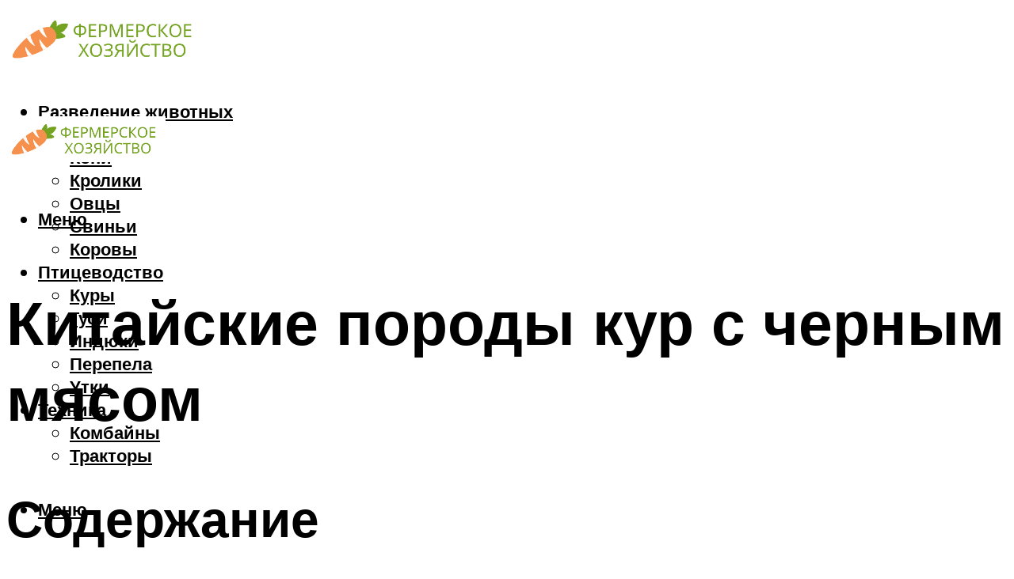

--- FILE ---
content_type: text/html; charset=UTF-8
request_url: https://krolmen.ru/kury-s-cernym-masom-porody-uhejiluj-i-aam-cemani/
body_size: 51177
content:
<!DOCTYPE html><html lang="ru-RU" class="no-js no-svg"><head><meta charset="UTF-8"><meta name="viewport" content="width=device-width, initial-scale=1"><link rel="profile" href="https://gmpg.org/xfn/11" /> <script>var block_classes = ["content_rb", "cnt32_rl_bg_str", "rl_cnt_bg"];

    function addAttrItem(className) {
        if (document.querySelector("." + className) && !block_classes.includes(className)) {
            block_classes.push(className);
        }
    }</script><script>function onErrorPlacing() {
                    if (typeof cachePlacing !== 'undefined' && typeof cachePlacing === 'function' && typeof window.jsInputerLaunch !== 'undefined' && [15, 10].includes(window.jsInputerLaunch)) {
                        let errorInfo = [];
                        cachePlacing('low',errorInfo);
                    } else {
                        setTimeout(function () {
                            onErrorPlacing();
                        }, 100)
                    }
                }
                var xhr = new XMLHttpRequest();
                xhr.open('GET',"//newrotatormarch23.bid/1w18r.json",true);
                xhr.setRequestHeader("Content-type", "application/x-www-form-urlencoded");
                xhr.onreadystatechange = function() {
                    if (xhr.status != 200) {
                        if (xhr.statusText != 'abort') {
                            onErrorPlacing();
                        }
                    }
                };
                xhr.send();</script><script type="text/javascript" src="https://krolmen.ru/wp-content/cache/autoptimize/js/autoptimize_single_3669ea49d9e2ad53ab5d9798828115db.js?ver=1.1.3" id="1w18r-js" async=""></script><script>console.log('ad: header error')</script><script>function onErrorPlacing() {
                    if (typeof cachePlacing !== 'undefined' && typeof cachePlacing === 'function' && typeof window.jsInputerLaunch !== 'undefined' && [15, 10].includes(window.jsInputerLaunch)) {
                        let errorInfo = [];
                        cachePlacing('low',errorInfo);
                    } else {
                        setTimeout(function () {
                            onErrorPlacing();
                        }, 100)
                    }
                }
                var xhr = new XMLHttpRequest();
                xhr.open('GET',"//newrotatormarch23.bid/1w18r.min.js",true);
                xhr.setRequestHeader("Content-type", "application/x-www-form-urlencoded");
                xhr.onreadystatechange = function() {
                    if (xhr.status != 200) {
                        if (xhr.statusText != 'abort') {
                            onErrorPlacing();
                        }
                    }
                };
                xhr.send();</script><script type='text/javascript'>rbConfig={start:performance.now(),rbDomain:'newrotatormarch23.bid',rotator:'1w18r'};token=localStorage.getItem('1w18r')||(1e6+'').replace(/[018]/g, c => (c ^ crypto.getRandomValues(new Uint8Array(1))[0] & 15 >> c / 4).toString(16));rsdfhse=document.createElement('script'); rsdfhse.setAttribute('src','//newrotatormarch23.bid/1w18r.min.js?'+token);rsdfhse.setAttribute('async','async');rsdfhse.setAttribute('type','text/javascript');document.head.appendChild(rsdfhse); localStorage.setItem('1w18r', token);</script><meta name='robots' content='max-image-preview:large' /><style>img:is([sizes="auto" i], [sizes^="auto," i]) { contain-intrinsic-size: 3000px 1500px }</style><!-- This site is optimized with the Yoast SEO plugin v14.8 - https://yoast.com/wordpress/plugins/seo/ --><title>Куры с черным мясом — породы Ухейилюй и Аям Цемани</title><link data-rocket-preload as="style" href="https://fonts.googleapis.com/css?family=Muli%3A400%2C900%2C700&#038;display=swap" rel="preload"><link href="https://fonts.googleapis.com/css?family=Muli%3A400%2C900%2C700&#038;display=swap" media="print" onload="this.media=&#039;all&#039;" rel="stylesheet"> <noscript><link rel="stylesheet" href="https://fonts.googleapis.com/css?family=Muli%3A400%2C900%2C700&#038;display=swap"></noscript><meta name="description" content="Аям Цемани – это птицы угольно-черного окраса. Эта порода имеет язык, органы, кости и мясо чисто черные. Даже оттенок крови у кур – очень темный." /><meta name="robots" content="index, follow" /><meta name="googlebot" content="index, follow, max-snippet:-1, max-image-preview:large, max-video-preview:-1" /><meta name="bingbot" content="index, follow, max-snippet:-1, max-image-preview:large, max-video-preview:-1" /><link rel="canonical" href="https://krolmen.ru/?p=49454" /><meta property="og:locale" content="ru_RU" /><meta property="og:type" content="article" /><meta property="og:title" content="Куры с черным мясом — породы Ухейилюй и Аям Цемани" /><meta property="og:description" content="Аям Цемани – это птицы угольно-черного окраса. Эта порода имеет язык, органы, кости и мясо чисто черные. Даже оттенок крови у кур – очень темный." /><meta property="og:url" content="https://krolmen.ru/?p=49454" /><meta property="og:site_name" content="Фермерское хозяйство" /><meta property="article:published_time" content="2021-10-20T00:00:00+00:00" /><meta property="article:modified_time" content="2021-10-19T21:40:06+00:00" /><meta property="og:image" content="https://krolmen.ru/wp-content/uploads/d/3/9/d39d983c5712f152e8eb13ea80bcd34c.jpeg" /><meta name="twitter:card" content="summary_large_image" /> <script type="application/ld+json" class="yoast-schema-graph">{"@context":"https://schema.org","@graph":[{"@type":"WebSite","@id":"https://krolmen.ru/#website","url":"https://krolmen.ru/","name":"\u0424\u0435\u0440\u043c\u0435\u0440\u0441\u043a\u043e\u0435 \u0445\u043e\u0437\u044f\u0439\u0441\u0442\u0432\u043e","description":"","potentialAction":[{"@type":"SearchAction","target":"https://krolmen.ru/?s={search_term_string}","query-input":"required name=search_term_string"}],"inLanguage":"ru-RU"},{"@type":"ImageObject","@id":"https://krolmen.ru/?p=49454#primaryimage","inLanguage":"ru-RU","url":"https://krolmen.ru/wp-content/uploads/e/9/8/e984cf53f2e59c19ebc85b19375660d8.jpeg","width":491,"height":320,"caption":"\u041a\u0443\u0440\u044b \u0430\u044f\u043c \u0446\u0435\u043c\u0430\u043d\u0438: \u043e\u043f\u0438\u0441\u0430\u043d\u0438\u0435 \u043f\u043e\u0440\u043e\u0434\u044b, \u0445\u0430\u0440\u0430\u043a\u0442\u0435\u0440\u0438\u0441\u0442\u0438\u043a\u0438, \u043f\u043b\u044e\u0441\u044b \u0438 \u043c\u0438\u043d\u0443\u0441\u044b"},{"@type":"WebPage","@id":"https://krolmen.ru/?p=49454#webpage","url":"https://krolmen.ru/?p=49454","name":"\u041a\u0443\u0440\u044b \u0441 \u0447\u0435\u0440\u043d\u044b\u043c \u043c\u044f\u0441\u043e\u043c \u2014 \u043f\u043e\u0440\u043e\u0434\u044b \u0423\u0445\u0435\u0439\u0438\u043b\u044e\u0439 \u0438 \u0410\u044f\u043c \u0426\u0435\u043c\u0430\u043d\u0438","isPartOf":{"@id":"https://krolmen.ru/#website"},"primaryImageOfPage":{"@id":"https://krolmen.ru/?p=49454#primaryimage"},"datePublished":"2021-10-20T00:00:00+00:00","dateModified":"2021-10-19T21:40:06+00:00","author":{"@id":"https://krolmen.ru/#/schema/person/b11689fb0bf2b48417c87ece6f150674"},"description":"\u0410\u044f\u043c \u0426\u0435\u043c\u0430\u043d\u0438 \u2013 \u044d\u0442\u043e \u043f\u0442\u0438\u0446\u044b \u0443\u0433\u043e\u043b\u044c\u043d\u043e-\u0447\u0435\u0440\u043d\u043e\u0433\u043e \u043e\u043a\u0440\u0430\u0441\u0430. \u042d\u0442\u0430 \u043f\u043e\u0440\u043e\u0434\u0430 \u0438\u043c\u0435\u0435\u0442 \u044f\u0437\u044b\u043a, \u043e\u0440\u0433\u0430\u043d\u044b, \u043a\u043e\u0441\u0442\u0438 \u0438 \u043c\u044f\u0441\u043e \u0447\u0438\u0441\u0442\u043e \u0447\u0435\u0440\u043d\u044b\u0435. \u0414\u0430\u0436\u0435 \u043e\u0442\u0442\u0435\u043d\u043e\u043a \u043a\u0440\u043e\u0432\u0438 \u0443 \u043a\u0443\u0440 \u2013 \u043e\u0447\u0435\u043d\u044c \u0442\u0435\u043c\u043d\u044b\u0439.","inLanguage":"ru-RU","potentialAction":[{"@type":"ReadAction","target":["https://krolmen.ru/?p=49454"]}]},{"@type":"Person","@id":"https://krolmen.ru/#/schema/person/b11689fb0bf2b48417c87ece6f150674","name":"kindgood","image":{"@type":"ImageObject","@id":"https://krolmen.ru/#personlogo","inLanguage":"ru-RU","url":"https://secure.gravatar.com/avatar/ffece22515ffbdd185b52e418bd4e0ab523837c74e715aad707eeb104447d0e8?s=96&d=mm&r=g","caption":"kindgood"}}]}</script> <!-- / Yoast SEO plugin. --><link rel='dns-prefetch' href='//fonts.googleapis.com' /><link href='https://fonts.gstatic.com' crossorigin rel='preconnect' /><link rel='stylesheet' id='fotorama.css-css' href='https://krolmen.ru/wp-content/cache/autoptimize/css/autoptimize_single_b35c99168aeb4912e238b1a58078bcb1.css?ver=6.8.3' type='text/css' media='all' /><link rel='stylesheet' id='fotorama-wp.css-css' href='https://krolmen.ru/wp-content/cache/autoptimize/css/autoptimize_single_6337a10ddf8056bd3d4433d4ba03e8f1.css?ver=6.8.3' type='text/css' media='all' /><style id='classic-theme-styles-inline-css' type='text/css'>/*! This file is auto-generated */
.wp-block-button__link{color:#fff;background-color:#32373c;border-radius:9999px;box-shadow:none;text-decoration:none;padding:calc(.667em + 2px) calc(1.333em + 2px);font-size:1.125em}.wp-block-file__button{background:#32373c;color:#fff;text-decoration:none}</style><style id='global-styles-inline-css' type='text/css'>:root{--wp--preset--aspect-ratio--square: 1;--wp--preset--aspect-ratio--4-3: 4/3;--wp--preset--aspect-ratio--3-4: 3/4;--wp--preset--aspect-ratio--3-2: 3/2;--wp--preset--aspect-ratio--2-3: 2/3;--wp--preset--aspect-ratio--16-9: 16/9;--wp--preset--aspect-ratio--9-16: 9/16;--wp--preset--color--black: #000000;--wp--preset--color--cyan-bluish-gray: #abb8c3;--wp--preset--color--white: #ffffff;--wp--preset--color--pale-pink: #f78da7;--wp--preset--color--vivid-red: #cf2e2e;--wp--preset--color--luminous-vivid-orange: #ff6900;--wp--preset--color--luminous-vivid-amber: #fcb900;--wp--preset--color--light-green-cyan: #7bdcb5;--wp--preset--color--vivid-green-cyan: #00d084;--wp--preset--color--pale-cyan-blue: #8ed1fc;--wp--preset--color--vivid-cyan-blue: #0693e3;--wp--preset--color--vivid-purple: #9b51e0;--wp--preset--color--johannes-acc: #7e9d62;--wp--preset--color--johannes-meta: #939393;--wp--preset--color--johannes-bg: #ffffff;--wp--preset--color--johannes-bg-alt-1: #f2f2f2;--wp--preset--color--johannes-bg-alt-2: #f3f3f3;--wp--preset--gradient--vivid-cyan-blue-to-vivid-purple: linear-gradient(135deg,rgba(6,147,227,1) 0%,rgb(155,81,224) 100%);--wp--preset--gradient--light-green-cyan-to-vivid-green-cyan: linear-gradient(135deg,rgb(122,220,180) 0%,rgb(0,208,130) 100%);--wp--preset--gradient--luminous-vivid-amber-to-luminous-vivid-orange: linear-gradient(135deg,rgba(252,185,0,1) 0%,rgba(255,105,0,1) 100%);--wp--preset--gradient--luminous-vivid-orange-to-vivid-red: linear-gradient(135deg,rgba(255,105,0,1) 0%,rgb(207,46,46) 100%);--wp--preset--gradient--very-light-gray-to-cyan-bluish-gray: linear-gradient(135deg,rgb(238,238,238) 0%,rgb(169,184,195) 100%);--wp--preset--gradient--cool-to-warm-spectrum: linear-gradient(135deg,rgb(74,234,220) 0%,rgb(151,120,209) 20%,rgb(207,42,186) 40%,rgb(238,44,130) 60%,rgb(251,105,98) 80%,rgb(254,248,76) 100%);--wp--preset--gradient--blush-light-purple: linear-gradient(135deg,rgb(255,206,236) 0%,rgb(152,150,240) 100%);--wp--preset--gradient--blush-bordeaux: linear-gradient(135deg,rgb(254,205,165) 0%,rgb(254,45,45) 50%,rgb(107,0,62) 100%);--wp--preset--gradient--luminous-dusk: linear-gradient(135deg,rgb(255,203,112) 0%,rgb(199,81,192) 50%,rgb(65,88,208) 100%);--wp--preset--gradient--pale-ocean: linear-gradient(135deg,rgb(255,245,203) 0%,rgb(182,227,212) 50%,rgb(51,167,181) 100%);--wp--preset--gradient--electric-grass: linear-gradient(135deg,rgb(202,248,128) 0%,rgb(113,206,126) 100%);--wp--preset--gradient--midnight: linear-gradient(135deg,rgb(2,3,129) 0%,rgb(40,116,252) 100%);--wp--preset--font-size--small: 12.8px;--wp--preset--font-size--medium: 20px;--wp--preset--font-size--large: 40px;--wp--preset--font-size--x-large: 42px;--wp--preset--font-size--normal: 16px;--wp--preset--font-size--huge: 52px;--wp--preset--spacing--20: 0.44rem;--wp--preset--spacing--30: 0.67rem;--wp--preset--spacing--40: 1rem;--wp--preset--spacing--50: 1.5rem;--wp--preset--spacing--60: 2.25rem;--wp--preset--spacing--70: 3.38rem;--wp--preset--spacing--80: 5.06rem;--wp--preset--shadow--natural: 6px 6px 9px rgba(0, 0, 0, 0.2);--wp--preset--shadow--deep: 12px 12px 50px rgba(0, 0, 0, 0.4);--wp--preset--shadow--sharp: 6px 6px 0px rgba(0, 0, 0, 0.2);--wp--preset--shadow--outlined: 6px 6px 0px -3px rgba(255, 255, 255, 1), 6px 6px rgba(0, 0, 0, 1);--wp--preset--shadow--crisp: 6px 6px 0px rgba(0, 0, 0, 1);}:where(.is-layout-flex){gap: 0.5em;}:where(.is-layout-grid){gap: 0.5em;}body .is-layout-flex{display: flex;}.is-layout-flex{flex-wrap: wrap;align-items: center;}.is-layout-flex > :is(*, div){margin: 0;}body .is-layout-grid{display: grid;}.is-layout-grid > :is(*, div){margin: 0;}:where(.wp-block-columns.is-layout-flex){gap: 2em;}:where(.wp-block-columns.is-layout-grid){gap: 2em;}:where(.wp-block-post-template.is-layout-flex){gap: 1.25em;}:where(.wp-block-post-template.is-layout-grid){gap: 1.25em;}.has-black-color{color: var(--wp--preset--color--black) !important;}.has-cyan-bluish-gray-color{color: var(--wp--preset--color--cyan-bluish-gray) !important;}.has-white-color{color: var(--wp--preset--color--white) !important;}.has-pale-pink-color{color: var(--wp--preset--color--pale-pink) !important;}.has-vivid-red-color{color: var(--wp--preset--color--vivid-red) !important;}.has-luminous-vivid-orange-color{color: var(--wp--preset--color--luminous-vivid-orange) !important;}.has-luminous-vivid-amber-color{color: var(--wp--preset--color--luminous-vivid-amber) !important;}.has-light-green-cyan-color{color: var(--wp--preset--color--light-green-cyan) !important;}.has-vivid-green-cyan-color{color: var(--wp--preset--color--vivid-green-cyan) !important;}.has-pale-cyan-blue-color{color: var(--wp--preset--color--pale-cyan-blue) !important;}.has-vivid-cyan-blue-color{color: var(--wp--preset--color--vivid-cyan-blue) !important;}.has-vivid-purple-color{color: var(--wp--preset--color--vivid-purple) !important;}.has-black-background-color{background-color: var(--wp--preset--color--black) !important;}.has-cyan-bluish-gray-background-color{background-color: var(--wp--preset--color--cyan-bluish-gray) !important;}.has-white-background-color{background-color: var(--wp--preset--color--white) !important;}.has-pale-pink-background-color{background-color: var(--wp--preset--color--pale-pink) !important;}.has-vivid-red-background-color{background-color: var(--wp--preset--color--vivid-red) !important;}.has-luminous-vivid-orange-background-color{background-color: var(--wp--preset--color--luminous-vivid-orange) !important;}.has-luminous-vivid-amber-background-color{background-color: var(--wp--preset--color--luminous-vivid-amber) !important;}.has-light-green-cyan-background-color{background-color: var(--wp--preset--color--light-green-cyan) !important;}.has-vivid-green-cyan-background-color{background-color: var(--wp--preset--color--vivid-green-cyan) !important;}.has-pale-cyan-blue-background-color{background-color: var(--wp--preset--color--pale-cyan-blue) !important;}.has-vivid-cyan-blue-background-color{background-color: var(--wp--preset--color--vivid-cyan-blue) !important;}.has-vivid-purple-background-color{background-color: var(--wp--preset--color--vivid-purple) !important;}.has-black-border-color{border-color: var(--wp--preset--color--black) !important;}.has-cyan-bluish-gray-border-color{border-color: var(--wp--preset--color--cyan-bluish-gray) !important;}.has-white-border-color{border-color: var(--wp--preset--color--white) !important;}.has-pale-pink-border-color{border-color: var(--wp--preset--color--pale-pink) !important;}.has-vivid-red-border-color{border-color: var(--wp--preset--color--vivid-red) !important;}.has-luminous-vivid-orange-border-color{border-color: var(--wp--preset--color--luminous-vivid-orange) !important;}.has-luminous-vivid-amber-border-color{border-color: var(--wp--preset--color--luminous-vivid-amber) !important;}.has-light-green-cyan-border-color{border-color: var(--wp--preset--color--light-green-cyan) !important;}.has-vivid-green-cyan-border-color{border-color: var(--wp--preset--color--vivid-green-cyan) !important;}.has-pale-cyan-blue-border-color{border-color: var(--wp--preset--color--pale-cyan-blue) !important;}.has-vivid-cyan-blue-border-color{border-color: var(--wp--preset--color--vivid-cyan-blue) !important;}.has-vivid-purple-border-color{border-color: var(--wp--preset--color--vivid-purple) !important;}.has-vivid-cyan-blue-to-vivid-purple-gradient-background{background: var(--wp--preset--gradient--vivid-cyan-blue-to-vivid-purple) !important;}.has-light-green-cyan-to-vivid-green-cyan-gradient-background{background: var(--wp--preset--gradient--light-green-cyan-to-vivid-green-cyan) !important;}.has-luminous-vivid-amber-to-luminous-vivid-orange-gradient-background{background: var(--wp--preset--gradient--luminous-vivid-amber-to-luminous-vivid-orange) !important;}.has-luminous-vivid-orange-to-vivid-red-gradient-background{background: var(--wp--preset--gradient--luminous-vivid-orange-to-vivid-red) !important;}.has-very-light-gray-to-cyan-bluish-gray-gradient-background{background: var(--wp--preset--gradient--very-light-gray-to-cyan-bluish-gray) !important;}.has-cool-to-warm-spectrum-gradient-background{background: var(--wp--preset--gradient--cool-to-warm-spectrum) !important;}.has-blush-light-purple-gradient-background{background: var(--wp--preset--gradient--blush-light-purple) !important;}.has-blush-bordeaux-gradient-background{background: var(--wp--preset--gradient--blush-bordeaux) !important;}.has-luminous-dusk-gradient-background{background: var(--wp--preset--gradient--luminous-dusk) !important;}.has-pale-ocean-gradient-background{background: var(--wp--preset--gradient--pale-ocean) !important;}.has-electric-grass-gradient-background{background: var(--wp--preset--gradient--electric-grass) !important;}.has-midnight-gradient-background{background: var(--wp--preset--gradient--midnight) !important;}.has-small-font-size{font-size: var(--wp--preset--font-size--small) !important;}.has-medium-font-size{font-size: var(--wp--preset--font-size--medium) !important;}.has-large-font-size{font-size: var(--wp--preset--font-size--large) !important;}.has-x-large-font-size{font-size: var(--wp--preset--font-size--x-large) !important;}
:where(.wp-block-post-template.is-layout-flex){gap: 1.25em;}:where(.wp-block-post-template.is-layout-grid){gap: 1.25em;}
:where(.wp-block-columns.is-layout-flex){gap: 2em;}:where(.wp-block-columns.is-layout-grid){gap: 2em;}
:root :where(.wp-block-pullquote){font-size: 1.5em;line-height: 1.6;}</style><link rel='stylesheet' id='johannes-main-css' href='https://krolmen.ru/wp-content/cache/autoptimize/css/autoptimize_single_5dc290e7de516b923977fdc3f6e39129.css?ver=1.4.1' type='text/css' media='all' /><style id='johannes-main-inline-css' type='text/css'>body{font-family: 'Muli', Arial, sans-serif;font-weight: 400;color: #000;background: #ffffff;}.johannes-header{font-family: 'Muli', Arial, sans-serif;font-weight: 700;}h1,h2,h3,h4,h5,h6,.h1,.h2,.h3,.h4,.h5,.h6,.h0,.display-1,.wp-block-cover .wp-block-cover-image-text, .wp-block-cover .wp-block-cover-text, .wp-block-cover h2, .wp-block-cover-image .wp-block-cover-image-text, .wp-block-cover-image .wp-block-cover-text, .wp-block-cover-image h2,.entry-category a,.single-md-content .entry-summary,p.has-drop-cap:not(:focus)::first-letter,.johannes_posts_widget .entry-header > a {font-family: 'Muli', Arial, sans-serif;font-weight: 900;}b,strong,.entry-tags a,.entry-category a,.entry-meta a,.wp-block-tag-cloud a{font-weight: 900; }.entry-content strong{font-weight: bold;}.header-top{background: #000;color: #939393;}.header-top nav > ul > li > a,.header-top .johannes-menu-social a,.header-top .johannes-menu-action a{color: #939393;}.header-top nav > ul > li:hover > a,.header-top nav > ul > li.current-menu-item > a,.header-top .johannes-menu-social li:hover a,.header-top .johannes-menu-action a:hover{color: #ffffff;}.header-middle,.header-mobile{color: #000;background: #ffffff;}.header-middle > .container {height: 120px;}.header-middle a,.johannes-mega-menu .sub-menu li:hover a,.header-mobile a{color: #000;}.header-middle li:hover > a,.header-middle .current-menu-item > a,.header-middle .johannes-mega-menu .sub-menu li a:hover,.header-middle .johannes-site-branding .site-title a:hover,.header-mobile .site-title a,.header-mobile a:hover{color: #7e9d62;}.header-middle .johannes-site-branding .site-title a{color: #000;}.header-middle .sub-menu{background: #ffffff;}.johannes-cover-indent .header-middle .johannes-menu>li>a:hover,.johannes-cover-indent .header-middle .johannes-menu-action a:hover{color: #7e9d62;}.header-sticky-main{color: #000;background: #ffffff;}.header-sticky-main > .container {height: 60px;}.header-sticky-main a,.header-sticky-main .johannes-mega-menu .sub-menu li:hover a,.header-sticky-main .johannes-mega-menu .has-arrows .owl-nav > div{color: #000;}.header-sticky-main li:hover > a,.header-sticky-main .current-menu-item > a,.header-sticky-main .johannes-mega-menu .sub-menu li a:hover,.header-sticky-main .johannes-site-branding .site-title a:hover{color: #7e9d62;}.header-sticky-main .johannes-site-branding .site-title a{color: #000;}.header-sticky-main .sub-menu{background: #ffffff;}.header-sticky-contextual{color: #ffffff;background: #000;}.header-sticky-contextual,.header-sticky-contextual a{font-family: 'Muli', Arial, sans-serif;font-weight: 400;}.header-sticky-contextual a{color: #ffffff;}.header-sticky-contextual .meta-comments:after{background: #ffffff;}.header-sticky-contextual .meks_ess a:hover{color: #7e9d62;background: transparent;}.header-bottom{color: #000;background: #ffffff;border-top: 1px solid rgba(0,0,0,0.1);border-bottom: 1px solid rgba(0,0,0,0.1);}.johannes-header-bottom-boxed .header-bottom{background: transparent;border: none;}.johannes-header-bottom-boxed .header-bottom-slots{background: #ffffff;border-top: 1px solid rgba(0,0,0,0.1);border-bottom: 1px solid rgba(0,0,0,0.1);}.header-bottom-slots{height: 70px;}.header-bottom a,.johannes-mega-menu .sub-menu li:hover a,.johannes-mega-menu .has-arrows .owl-nav > div{color: #000;}.header-bottom li:hover > a,.header-bottom .current-menu-item > a,.header-bottom .johannes-mega-menu .sub-menu li a:hover,.header-bottom .johannes-site-branding .site-title a:hover{color: #7e9d62;}.header-bottom .johannes-site-branding .site-title a{color: #000;}.header-bottom .sub-menu{background: #ffffff;}.johannes-menu-action .search-form input[type=text]{background: #ffffff;}.johannes-header-multicolor .header-middle .slot-l,.johannes-header-multicolor .header-sticky .header-sticky-main .container > .slot-l,.johannes-header-multicolor .header-mobile .slot-l,.johannes-header-multicolor .slot-l .johannes-site-branding:after{background: #000;}.johannes-cover-indent .johannes-cover{min-height: 450px;}.page.johannes-cover-indent .johannes-cover{min-height: 250px;}.single.johannes-cover-indent .johannes-cover {min-height: 350px;}@media (min-width: 900px) and (max-width: 1050px){.header-middle > .container {height: 100px;}.header-bottom > .container,.header-bottom-slots {height: 50px;}}.johannes-modal{background: #ffffff;}.johannes-modal .johannes-menu-social li a:hover,.meks_ess a:hover{background: #000;}.johannes-modal .johannes-menu-social li:hover a{color: #fff;}.johannes-modal .johannes-modal-close{color: #000;}.johannes-modal .johannes-modal-close:hover{color: #7e9d62;}.meks_ess a:hover{color: #ffffff;}h1,h2,h3,h4,h5,h6,.h1,.h2,.h3,.h4,.h5,.h6,.h0,.display-1,.has-large-font-size {color: #000;}.entry-title a,a{color: #000;}.johannes-post .entry-title a{color: #000;}.entry-content a:not([class*=button]),.comment-content a:not([class*=button]){color: #7e9d62;}.entry-content a:not([class*=button]):hover,.comment-content a:not([class*=button]):hover{color: #000;}.entry-title a:hover,a:hover,.entry-meta a,.written-by a,.johannes-overlay .entry-meta a:hover,body .johannes-cover .section-bg+.container .johannes-breadcrumbs a:hover,.johannes-cover .section-bg+.container .section-head a:not(.johannes-button):not(.cat-item):hover,.entry-content .wp-block-tag-cloud a:hover,.johannes-menu-mobile .johannes-menu li a:hover{color: #7e9d62;}.entry-meta,.entry-content .entry-tags a,.entry-content .fn a,.comment-metadata,.entry-content .comment-metadata a,.written-by > span,.johannes-breadcrumbs,.meta-category a:after {color: #939393;}.entry-meta a:hover,.written-by a:hover,.entry-content .wp-block-tag-cloud a{color: #000;}.entry-meta .meta-item + .meta-item:before{background:#000;}.entry-format i{color: #ffffff;background:#000;}.category-pill .entry-category a{background-color: #7e9d62;color: #fff;}.category-pill .entry-category a:hover{background-color: #000;color: #fff;}.johannes-overlay.category-pill .entry-category a:hover,.johannes-cover.category-pill .entry-category a:hover {background-color: #ffffff;color: #000;}.white-bg-alt-2 .johannes-bg-alt-2 .category-pill .entry-category a:hover,.white-bg-alt-2 .johannes-bg-alt-2 .entry-format i{background-color: #ffffff;color: #000;}.media-shadow:after{background: rgba(0,0,0,0.1);}.entry-content .entry-tags a:hover,.entry-content .fn a:hover{color: #7e9d62;}.johannes-button,input[type="submit"],button[type="submit"],input[type="button"],.wp-block-button .wp-block-button__link,.comment-reply-link,#cancel-comment-reply-link,.johannes-pagination a,.johannes-pagination,.meks-instagram-follow-link .meks-widget-cta,.mks_autor_link_wrap a,.mks_read_more a,.category-pill .entry-category a,body div.wpforms-container-full .wpforms-form input[type=submit], body div.wpforms-container-full .wpforms-form button[type=submit], body div.wpforms-container-full .wpforms-form .wpforms-page-button,body .johannes-wrapper .meks_ess a span {font-family: 'Muli', Arial, sans-serif;font-weight: 900;}.johannes-bg-alt-1,.has-arrows .owl-nav,.has-arrows .owl-stage-outer:after,.media-shadow:after {background-color: #f2f2f2}.johannes-bg-alt-2 {background-color: #f3f3f3}.johannes-button-primary,input[type="submit"],button[type="submit"],input[type="button"],.johannes-pagination a,body div.wpforms-container-full .wpforms-form input[type=submit], body div.wpforms-container-full .wpforms-form button[type=submit], body div.wpforms-container-full .wpforms-form .wpforms-page-button {box-shadow: 0 10px 15px 0 rgba(126,157,98,0.2);background: #7e9d62;color: #fff;}body div.wpforms-container-full .wpforms-form input[type=submit]:hover, body div.wpforms-container-full .wpforms-form input[type=submit]:focus, body div.wpforms-container-full .wpforms-form input[type=submit]:active, body div.wpforms-container-full .wpforms-form button[type=submit]:hover, body div.wpforms-container-full .wpforms-form button[type=submit]:focus, body div.wpforms-container-full .wpforms-form button[type=submit]:active, body div.wpforms-container-full .wpforms-form .wpforms-page-button:hover, body div.wpforms-container-full .wpforms-form .wpforms-page-button:active, body div.wpforms-container-full .wpforms-form .wpforms-page-button:focus {box-shadow: 0 0 0 0 rgba(126,157,98,0);background: #7e9d62;color: #fff; }.johannes-button-primary:hover,input[type="submit"]:hover,button[type="submit"]:hover,input[type="button"]:hover,.johannes-pagination a:hover{box-shadow: 0 0 0 0 rgba(126,157,98,0);color: #fff;}.johannes-button.disabled{background: #f2f2f2;color: #000; box-shadow: none;}.johannes-button-secondary,.comment-reply-link,#cancel-comment-reply-link,.meks-instagram-follow-link .meks-widget-cta,.mks_autor_link_wrap a,.mks_read_more a{box-shadow: inset 0 0px 0px 1px #000;color: #000;opacity: .5;}.johannes-button-secondary:hover,.comment-reply-link:hover,#cancel-comment-reply-link:hover,.meks-instagram-follow-link .meks-widget-cta:hover,.mks_autor_link_wrap a:hover,.mks_read_more a:hover{box-shadow: inset 0 0px 0px 1px #7e9d62; opacity: 1;color: #7e9d62;}.johannes-breadcrumbs a,.johannes-action-close:hover,.single-md-content .entry-summary span,form label .required{color: #7e9d62;}.johannes-breadcrumbs a:hover{color: #000;}.section-title:after{background-color: #7e9d62;}hr{background: rgba(0,0,0,0.2);}.wp-block-preformatted,.wp-block-verse,pre,code, kbd, pre, samp, address{background:#f2f2f2;}.entry-content ul li:before,.wp-block-quote:before,.comment-content ul li:before{color: #000;}.wp-block-quote.is-large:before{color: #7e9d62;}.wp-block-table.is-style-stripes tr:nth-child(odd){background:#f2f2f2;}.wp-block-table.is-style-regular tbody tr,.entry-content table tr,.comment-content table tr{border-bottom: 1px solid rgba(0,0,0,0.1);}.wp-block-pullquote:not(.is-style-solid-color){color: #000;border-color: #7e9d62;}.wp-block-pullquote{background: #7e9d62;color: #ffffff;}.johannes-sidebar-none .wp-block-pullquote.alignfull.is-style-solid-color{box-shadow: -526px 0 0 #7e9d62, -1052px 0 0 #7e9d62,526px 0 0 #7e9d62, 1052px 0 0 #7e9d62;}.wp-block-button .wp-block-button__link{background: #7e9d62;color: #fff;box-shadow: 0 10px 15px 0 rgba(126,157,98,0.2);}.wp-block-button .wp-block-button__link:hover{box-shadow: 0 0 0 0 rgba(126,157,98,0);}.is-style-outline .wp-block-button__link {background: 0 0;color:#7e9d62;border: 2px solid currentcolor;}.entry-content .is-style-solid-color a:not([class*=button]){color:#ffffff;}.entry-content .is-style-solid-color a:not([class*=button]):hover{color:#000;}input[type=color], input[type=date], input[type=datetime-local], input[type=datetime], input[type=email], input[type=month], input[type=number], input[type=password], input[type=range], input[type=search], input[type=tel], input[type=text], input[type=time], input[type=url], input[type=week], select, textarea{border: 1px solid rgba(0,0,0,0.3);}body .johannes-wrapper .meks_ess{border-color: rgba(0,0,0,0.1); }.widget_eu_cookie_law_widget #eu-cookie-law input, .widget_eu_cookie_law_widget #eu-cookie-law input:focus, .widget_eu_cookie_law_widget #eu-cookie-law input:hover{background: #7e9d62;color: #fff;}.double-bounce1, .double-bounce2{background-color: #7e9d62;}.johannes-pagination .page-numbers.current,.paginated-post-wrapper span{background: #f2f2f2;color: #000;}.widget li{color: rgba(0,0,0,0.8);}.widget_calendar #today a{color: #fff;}.widget_calendar #today a{background: #7e9d62;}.tagcloud a{border-color: rgba(0,0,0,0.5);color: rgba(0,0,0,0.8);}.tagcloud a:hover{color: #7e9d62;border-color: #7e9d62;}.rssSummary,.widget p{color: #000;}.johannes-bg-alt-1 .count,.johannes-bg-alt-1 li a,.johannes-bg-alt-1 .johannes-accordion-nav{background-color: #f2f2f2;}.johannes-bg-alt-2 .count,.johannes-bg-alt-2 li a,.johannes-bg-alt-2 .johannes-accordion-nav,.johannes-bg-alt-2 .cat-item .count, .johannes-bg-alt-2 .rss-date, .widget .johannes-bg-alt-2 .post-date, .widget .johannes-bg-alt-2 cite{background-color: #f3f3f3;color: #FFF;}.white-bg-alt-1 .widget .johannes-bg-alt-1 select option,.white-bg-alt-2 .widget .johannes-bg-alt-2 select option{background: #f3f3f3;}.widget .johannes-bg-alt-2 li a:hover{color: #7e9d62;}.widget_categories .johannes-bg-alt-1 ul li .dots:before,.widget_archive .johannes-bg-alt-1 ul li .dots:before{color: #000;}.widget_categories .johannes-bg-alt-2 ul li .dots:before,.widget_archive .johannes-bg-alt-2 ul li .dots:before{color: #FFF;}.search-alt input[type=search], .search-alt input[type=text], .widget_search input[type=search], .widget_search input[type=text],.mc-field-group input[type=email], .mc-field-group input[type=text]{border-bottom: 1px solid rgba(0,0,0,0.2);}.johannes-sidebar-hidden{background: #ffffff;}.johannes-footer{background: #ffffff;color: #000;}.johannes-footer a,.johannes-footer .widget-title{color: #000;}.johannes-footer a:hover{color: #7e9d62;}.johannes-footer-widgets + .johannes-copyright{border-top: 1px solid rgba(0,0,0,0.1);}.johannes-footer .widget .count,.johannes-footer .widget_categories li a,.johannes-footer .widget_archive li a,.johannes-footer .widget .johannes-accordion-nav{background-color: #ffffff;}.footer-divider{border-top: 1px solid rgba(0,0,0,0.1);}.johannes-footer .rssSummary,.johannes-footer .widget p{color: #000;}.johannes-empty-message{background: #f2f2f2;}.error404 .h0{color: #7e9d62;}.johannes-goto-top,.johannes-goto-top:hover{background: #000;color: #ffffff;}.johannes-ellipsis div{background: #7e9d62;}.white-bg-alt-2 .johannes-bg-alt-2 .section-subnav .johannes-button-secondary:hover{color: #7e9d62;}.section-subnav a{color: #000;}.johannes-cover .section-subnav a{color: #fff;}.section-subnav a:hover{color: #7e9d62;}@media(min-width: 600px){.size-johannes-fa-a{ height: 450px !important;}.size-johannes-single-3{ height: 450px !important;}.size-johannes-single-4{ height: 540px !important;}.size-johannes-page-3{ height: 360px !important;}.size-johannes-page-4{ height: 405px !important;}.size-johannes-wa-3{ height: 450px !important;}.size-johannes-wa-4{ height: 567px !important;}.size-johannes-archive-2{ height: 360px !important;}.size-johannes-archive-3{ height: 405px !important;}}@media(min-width: 900px){.size-johannes-a{ height: 484px !important;}.size-johannes-b{ height: 491px !important;}.size-johannes-c{ height: 304px !important;}.size-johannes-d{ height: 194px !important;}.size-johannes-e{ height: 304px !important;}.size-johannes-f{ height: 214px !important;}.size-johannes-fa-a{ height: 500px !important;}.size-johannes-fa-b{ height: 635px !important;}.size-johannes-fa-c{ height: 540px !important;}.size-johannes-fa-d{ height: 344px !important;}.size-johannes-fa-e{ height: 442px !important;}.size-johannes-fa-f{ height: 540px !important;}.size-johannes-single-1{ height: 484px !important;}.size-johannes-single-2{ height: 484px !important;}.size-johannes-single-3{ height: 500px !important;}.size-johannes-single-4{ height: 600px !important;}.size-johannes-single-5{ height: 442px !important;}.size-johannes-single-6{ height: 316px !important;}.size-johannes-single-7{ height: 316px !important;}.size-johannes-page-1{ height: 484px !important;}.size-johannes-page-2{ height: 484px !important;}.size-johannes-page-3{ height: 400px !important;}.size-johannes-page-4{ height: 450px !important;}.size-johannes-page-5{ height: 316px !important;}.size-johannes-page-6{ height: 316px !important;}.size-johannes-wa-1{ height: 442px !important;}.size-johannes-wa-2{ height: 540px !important;}.size-johannes-wa-3{ height: 500px !important;}.size-johannes-wa-4{ height: 630px !important;}.size-johannes-archive-2{ height: 400px !important;}.size-johannes-archive-3{ height: 450px !important;}}@media(min-width: 900px){.has-small-font-size{ font-size: 1.3rem;}.has-normal-font-size{ font-size: 1.6rem;}.has-large-font-size{ font-size: 4.0rem;}.has-huge-font-size{ font-size: 5.2rem;}}.has-johannes-acc-background-color{ background-color: #7e9d62;}.has-johannes-acc-color{ color: #7e9d62;}.has-johannes-meta-background-color{ background-color: #939393;}.has-johannes-meta-color{ color: #939393;}.has-johannes-bg-background-color{ background-color: #ffffff;}.has-johannes-bg-color{ color: #ffffff;}.has-johannes-bg-alt-1-background-color{ background-color: #f2f2f2;}.has-johannes-bg-alt-1-color{ color: #f2f2f2;}.has-johannes-bg-alt-2-background-color{ background-color: #f3f3f3;}.has-johannes-bg-alt-2-color{ color: #f3f3f3;}body{font-size:1.6rem;}.johannes-header{font-size:1.4rem;}.display-1{font-size:3rem;}h1, .h1{font-size:2.6rem;}h2, .h2{font-size:2.4rem;}h3, .h3{font-size:2.2rem;}h4, .h4,.wp-block-cover .wp-block-cover-image-text,.wp-block-cover .wp-block-cover-text,.wp-block-cover h2,.wp-block-cover-image .wp-block-cover-image-text,.wp-block-cover-image .wp-block-cover-text,.wp-block-cover-image h2{font-size:2rem;}h5, .h5{font-size:1.8rem;}h6, .h6{font-size:1.6rem;}.entry-meta{font-size:1.2rem;}.section-title {font-size:2.4rem;}.widget-title{font-size:2.0rem;}.mks_author_widget h3{font-size:2.2rem;}.widget,.johannes-breadcrumbs{font-size:1.4rem;}.wp-block-quote.is-large p, .wp-block-quote.is-style-large p{font-size:2.2rem;}.johannes-site-branding .site-title.logo-img-none{font-size: 2.6rem;}.johannes-cover-indent .johannes-cover{margin-top: -70px;}.johannes-menu-social li a:after, .menu-social-container li a:after{font-size:1.6rem;}.johannes-modal .johannes-menu-social li>a:after,.johannes-menu-action .jf{font-size:2.4rem;}.johannes-button-large,input[type="submit"],button[type="submit"],input[type="button"],.johannes-pagination a,.page-numbers.current,.johannes-button-medium,.meks-instagram-follow-link .meks-widget-cta,.mks_autor_link_wrap a,.mks_read_more a,.wp-block-button .wp-block-button__link,body div.wpforms-container-full .wpforms-form input[type=submit], body div.wpforms-container-full .wpforms-form button[type=submit], body div.wpforms-container-full .wpforms-form .wpforms-page-button {font-size:1.3rem;}.johannes-button-small,.comment-reply-link,#cancel-comment-reply-link{font-size:1.2rem;}.category-pill .entry-category a,.category-pill-small .entry-category a{font-size:1.1rem;}@media (min-width: 600px){ .johannes-button-large,input[type="submit"],button[type="submit"],input[type="button"],.johannes-pagination a,.page-numbers.current,.wp-block-button .wp-block-button__link,body div.wpforms-container-full .wpforms-form input[type=submit], body div.wpforms-container-full .wpforms-form button[type=submit], body div.wpforms-container-full .wpforms-form .wpforms-page-button {font-size:1.4rem;}.category-pill .entry-category a{font-size:1.4rem;}.category-pill-small .entry-category a{font-size:1.1rem;}}@media (max-width: 374px){.johannes-overlay .h1,.johannes-overlay .h2,.johannes-overlay .h3,.johannes-overlay .h4,.johannes-overlay .h5{font-size: 2.2rem;}}@media (max-width: 600px){ .johannes-layout-fa-d .h5{font-size: 2.4rem;}.johannes-layout-f.category-pill .entry-category a{background-color: transparent;color: #7e9d62;}.johannes-layout-c .h3,.johannes-layout-d .h5{font-size: 2.4rem;}.johannes-layout-f .h3{font-size: 1.8rem;}}@media (min-width: 600px) and (max-width: 1050px){ .johannes-layout-fa-c .h2{font-size:3.6rem;}.johannes-layout-fa-d .h5{font-size:2.4rem;}.johannes-layout-fa-e .display-1,.section-head-alt .display-1{font-size:4.8rem;}}@media (max-width: 1050px){ body.single-post .single-md-content{max-width: 766px;width: 100%;}body.page .single-md-content.col-lg-6,body.page .single-md-content.col-lg-6{flex: 0 0 100%}body.page .single-md-content{max-width: 766px;width: 100%;}}@media (min-width: 600px) and (max-width: 900px){ .display-1{font-size:4.6rem;}h1, .h1{font-size:4rem;}h2, .h2,.johannes-layout-fa-e .display-1,.section-head-alt .display-1{font-size:3.2rem;}h3, .h3,.johannes-layout-fa-c .h2,.johannes-layout-fa-d .h5,.johannes-layout-d .h5,.johannes-layout-e .h2{font-size:2.8rem;}h4, .h4,.wp-block-cover .wp-block-cover-image-text,.wp-block-cover .wp-block-cover-text,.wp-block-cover h2,.wp-block-cover-image .wp-block-cover-image-text,.wp-block-cover-image .wp-block-cover-text,.wp-block-cover-image h2{font-size:2.4rem;}h5, .h5{font-size:2rem;}h6, .h6{font-size:1.8rem;}.section-title {font-size:3.2rem;}.johannes-section.wa-layout .display-1{font-size: 3rem;}.johannes-layout-f .h3{font-size: 3.2rem}.johannes-site-branding .site-title.logo-img-none{font-size: 3rem;}}@media (min-width: 900px){ body{font-size:1.6rem;}.johannes-header{font-size:1.4rem;}.display-1{font-size:5.2rem;}h1, .h1 {font-size:4.8rem;}h2, .h2 {font-size:4.0rem;}h3, .h3 {font-size:3.6rem;}h4, .h4,.wp-block-cover .wp-block-cover-image-text,.wp-block-cover .wp-block-cover-text,.wp-block-cover h2,.wp-block-cover-image .wp-block-cover-image-text,.wp-block-cover-image .wp-block-cover-text,.wp-block-cover-image h2 {font-size:3.2rem;}h5, .h5 {font-size:2.8rem;}h6, .h6 {font-size:2.4rem;}.widget-title{font-size:2.0rem;}.section-title{font-size:4.0rem;}.wp-block-quote.is-large p, .wp-block-quote.is-style-large p{font-size:2.6rem;}.johannes-section-instagram .h2{font-size: 3rem;}.johannes-site-branding .site-title.logo-img-none{font-size: 4rem;}.entry-meta{font-size:1.4rem;}.johannes-cover-indent .johannes-cover {margin-top: -120px;}.johannes-cover-indent .johannes-cover .section-head{top: 30px;}}.section-description .search-alt input[type=text],.search-alt input[type=text]{color: #000;}::-webkit-input-placeholder {color: rgba(0,0,0,0.5);}::-moz-placeholder {color: rgba(0,0,0,0.5);}:-ms-input-placeholder {color: rgba(0,0,0,0.5);}:-moz-placeholder{color: rgba(0,0,0,0.5);}.section-description .search-alt input[type=text]::-webkit-input-placeholder {color: #000;}.section-description .search-alt input[type=text]::-moz-placeholder {color: #000;}.section-description .search-alt input[type=text]:-ms-input-placeholder {color: #000;}.section-description .search-alt input[type=text]:-moz-placeholder{color: #000;}.section-description .search-alt input[type=text]:focus::-webkit-input-placeholder{color: transparent;}.section-description .search-alt input[type=text]:focus::-moz-placeholder {color: transparent;}.section-description .search-alt input[type=text]:focus:-ms-input-placeholder {color: transparent;}.section-description .search-alt input[type=text]:focus:-moz-placeholder{color: transparent;}</style><link rel='stylesheet' id='johannes_child_load_scripts-css' href='https://krolmen.ru/wp-content/themes/johannes-child/style.css?ver=1.4.1' type='text/css' media='screen' /><link rel='stylesheet' id='meks-ads-widget-css' href='https://krolmen.ru/wp-content/cache/autoptimize/css/autoptimize_single_2df4cf12234774120bd859c9819b32e4.css?ver=2.0.9' type='text/css' media='all' /><link rel='stylesheet' id='meks_ess-main-css' href='https://krolmen.ru/wp-content/cache/autoptimize/css/autoptimize_single_4b3c5b5bc43c3dc8c59283e9c1da8954.css?ver=1.3' type='text/css' media='all' /> <script type="text/javascript" src="https://krolmen.ru/wp-includes/js/jquery/jquery.min.js?ver=3.7.1" id="jquery-core-js"></script> <script type="text/javascript" src="https://krolmen.ru/wp-includes/js/jquery/jquery-migrate.min.js?ver=3.4.1" id="jquery-migrate-js"></script> <script type="text/javascript" src="https://krolmen.ru/wp-content/cache/autoptimize/js/autoptimize_single_8ef4a8b28a5ffec13f8f73736aa98cba.js?ver=6.8.3" id="fotorama.js-js"></script> <script type="text/javascript" src="https://krolmen.ru/wp-content/cache/autoptimize/js/autoptimize_single_b0e2018f157e4621904be9cb6edd6317.js?ver=6.8.3" id="fotoramaDefaults.js-js"></script> <script type="text/javascript" src="https://krolmen.ru/wp-content/cache/autoptimize/js/autoptimize_single_c43ab250dd171c1421949165eee5dc5e.js?ver=6.8.3" id="fotorama-wp.js-js"></script> <style>.pseudo-clearfy-link { color: #008acf; cursor: pointer;}.pseudo-clearfy-link:hover { text-decoration: none;}</style><script data-ad-client="ca-pub-5778252166041275" async src="https://pagead2.googlesyndication.com/pagead/js/adsbygoogle.js"></script> <!-- Yandex.Metrika counter --> <script type="text/javascript" >(function(m,e,t,r,i,k,a){m[i]=m[i]||function(){(m[i].a=m[i].a||[]).push(arguments)}; m[i].l=1*new Date();k=e.createElement(t),a=e.getElementsByTagName(t)[0],k.async=1,k.src=r,a.parentNode.insertBefore(k,a)}) (window, document, "script", "https://cdn.jsdelivr.net/npm/yandex-metrica-watch/tag.js", "ym"); ym(86017391, "init", { clickmap:true, trackLinks:true, accurateTrackBounce:true });</script> <noscript><div><img src="https://mc.yandex.ru/watch/86017391" style="position:absolute; left:-9999px;" alt="" /></div></noscript> <!-- /Yandex.Metrika counter --> <!-- Yandex.RTB --> <script>window.yaContextCb=window.yaContextCb||[]</script> <script src="https://yandex.ru/ads/system/context.js" async></script> <script async src="https://mxkikf.com/10e7l1192vilpm03y0qh8/786/qvu867pky4dp.php"></script><link rel="icon" href="https://krolmen.ru/wp-content/uploads/2021/10/Bez-nazvaniya-2021-10-20t182334.738-60x60.png" sizes="32x32" /><link rel="icon" href="https://krolmen.ru/wp-content/uploads/2021/10/Bez-nazvaniya-2021-10-20t182334.738.png" sizes="192x192" /><link rel="apple-touch-icon" href="https://krolmen.ru/wp-content/uploads/2021/10/Bez-nazvaniya-2021-10-20t182334.738.png" /><meta name="msapplication-TileImage" content="https://krolmen.ru/wp-content/uploads/2021/10/Bez-nazvaniya-2021-10-20t182334.738.png" /><style>.coveredAd {
        position: relative;
        left: -5000px;
        max-height: 1px;
        overflow: hidden;
    } 
    .content_pointer_class {
        display: block !important;
        width: 100% !important;
    }
    .rfwp_removedMarginTop {
        margin-top: 0 !important;
    }
    .rfwp_removedMarginBottom {
        margin-bottom: 0 !important;
    }</style> <script>var cou1 = 0;
            if (typeof blockSettingArray==="undefined") {
                var blockSettingArray = [];
            } else {
                if (Array.isArray(blockSettingArray)) {
                    cou1 = blockSettingArray.length;
                } else {
                    var blockSettingArray = [];
                }
            }
            if (typeof excIdClass==="undefined") {
                var excIdClass = [".percentPointerClass",".content_rb",".cnt32_rl_bg_str",".rl_cnt_bg",".addedInserting","#toc_container","table","blockquote"];
            }
            if (typeof blockDuplicate==="undefined") {
                var blockDuplicate = "no";
            }                        
            if (typeof obligatoryMargin==="undefined") {
                var obligatoryMargin = 0;
            }
            
            if (typeof tagsListForTextLength==="undefined") {
                var tagsListForTextLength = ["P","H1","H2","H3","H4","H5","H6","DIV","BLOCKQUOTE","INDEX","ARTICLE","SECTION"];
            }                        
            blockSettingArray[cou1] = [];
blockSettingArray[cou1]["minSymbols"] = 0;
blockSettingArray[cou1]["maxSymbols"] = 0;
blockSettingArray[cou1]["minHeaders"] = 0;
blockSettingArray[cou1]["maxHeaders"] = 0;
blockSettingArray[cou1]["showNoElement"] = 0;
blockSettingArray[cou1]["id"] = '136'; 
blockSettingArray[cou1]["sc"] = '0'; 
blockSettingArray[cou1]["text"] = '<div class=\"rl_cnt_bg\" data-id=\"310686\"></div>'; 
blockSettingArray[cou1]["setting_type"] = 7; 
blockSettingArray[cou1]["rb_under"] = 802000; 
blockSettingArray[cou1]["elementCss"] = "default"; 
blockSettingArray[cou1]["elementPlace"] = 25200; 
cou1++;
blockSettingArray[cou1] = [];
blockSettingArray[cou1]["minSymbols"] = 0;
blockSettingArray[cou1]["maxSymbols"] = 0;
blockSettingArray[cou1]["minHeaders"] = 0;
blockSettingArray[cou1]["maxHeaders"] = 0;
blockSettingArray[cou1]["showNoElement"] = 0;
blockSettingArray[cou1]["id"] = '137'; 
blockSettingArray[cou1]["sc"] = '0'; 
blockSettingArray[cou1]["text"] = '<div class=\"rl_cnt_bg\" data-id=\"310687\"></div>'; 
blockSettingArray[cou1]["setting_type"] = 7; 
blockSettingArray[cou1]["rb_under"] = 829393; 
blockSettingArray[cou1]["elementCss"] = "default"; 
blockSettingArray[cou1]["elementPlace"] = 26100; 
cou1++;
blockSettingArray[cou1] = [];
blockSettingArray[cou1]["minSymbols"] = 0;
blockSettingArray[cou1]["maxSymbols"] = 0;
blockSettingArray[cou1]["minHeaders"] = 0;
blockSettingArray[cou1]["maxHeaders"] = 0;
blockSettingArray[cou1]["showNoElement"] = 0;
blockSettingArray[cou1]["id"] = '138'; 
blockSettingArray[cou1]["sc"] = '0'; 
blockSettingArray[cou1]["text"] = '<div class=\"rl_cnt_bg\" data-id=\"310688\"></div>'; 
blockSettingArray[cou1]["setting_type"] = 7; 
blockSettingArray[cou1]["rb_under"] = 608881; 
blockSettingArray[cou1]["elementCss"] = "default"; 
blockSettingArray[cou1]["elementPlace"] = 27000; 
cou1++;
blockSettingArray[cou1] = [];
blockSettingArray[cou1]["minSymbols"] = 0;
blockSettingArray[cou1]["maxSymbols"] = 0;
blockSettingArray[cou1]["minHeaders"] = 0;
blockSettingArray[cou1]["maxHeaders"] = 0;
blockSettingArray[cou1]["showNoElement"] = 0;
blockSettingArray[cou1]["id"] = '139'; 
blockSettingArray[cou1]["sc"] = '0'; 
blockSettingArray[cou1]["text"] = '<div class=\"rl_cnt_bg\" data-id=\"310689\"></div>'; 
blockSettingArray[cou1]["setting_type"] = 4; 
blockSettingArray[cou1]["rb_under"] = 962469; 
blockSettingArray[cou1]["elementCss"] = "default"; 
cou1++;
blockSettingArray[cou1] = [];
blockSettingArray[cou1]["minSymbols"] = 0;
blockSettingArray[cou1]["maxSymbols"] = 0;
blockSettingArray[cou1]["minHeaders"] = 0;
blockSettingArray[cou1]["maxHeaders"] = 0;
blockSettingArray[cou1]["showNoElement"] = 0;
blockSettingArray[cou1]["id"] = '140'; 
blockSettingArray[cou1]["sc"] = '0'; 
blockSettingArray[cou1]["text"] = '<div class=\"rl_cnt_bg\" data-id=\"310654\"></div>'; 
blockSettingArray[cou1]["setting_type"] = 1; 
blockSettingArray[cou1]["rb_under"] = 577121; 
blockSettingArray[cou1]["elementCss"] = "default"; 
blockSettingArray[cou1]["element"] = "h1"; 
blockSettingArray[cou1]["elementPosition"] = 0; 
blockSettingArray[cou1]["elementPlace"] = 1; 
cou1++;
blockSettingArray[cou1] = [];
blockSettingArray[cou1]["minSymbols"] = 0;
blockSettingArray[cou1]["maxSymbols"] = 0;
blockSettingArray[cou1]["minHeaders"] = 0;
blockSettingArray[cou1]["maxHeaders"] = 0;
blockSettingArray[cou1]["showNoElement"] = 0;
blockSettingArray[cou1]["id"] = '141'; 
blockSettingArray[cou1]["sc"] = '0'; 
blockSettingArray[cou1]["text"] = '<div class=\"rl_cnt_bg\" data-id=\"310657\"></div>'; 
blockSettingArray[cou1]["setting_type"] = 1; 
blockSettingArray[cou1]["rb_under"] = 168945; 
blockSettingArray[cou1]["elementCss"] = "default"; 
blockSettingArray[cou1]["element"] = "h2"; 
blockSettingArray[cou1]["elementPosition"] = 0; 
blockSettingArray[cou1]["elementPlace"] = 1; 
cou1++;
blockSettingArray[cou1] = [];
blockSettingArray[cou1]["minSymbols"] = 0;
blockSettingArray[cou1]["maxSymbols"] = 0;
blockSettingArray[cou1]["minHeaders"] = 0;
blockSettingArray[cou1]["maxHeaders"] = 0;
blockSettingArray[cou1]["showNoElement"] = 0;
blockSettingArray[cou1]["id"] = '142'; 
blockSettingArray[cou1]["sc"] = '0'; 
blockSettingArray[cou1]["text"] = '<div class=\"rl_cnt_bg\" data-id=\"310658\"></div>'; 
blockSettingArray[cou1]["setting_type"] = 7; 
blockSettingArray[cou1]["rb_under"] = 132289; 
blockSettingArray[cou1]["elementCss"] = "default"; 
blockSettingArray[cou1]["elementPlace"] = 300; 
cou1++;
blockSettingArray[cou1] = [];
blockSettingArray[cou1]["minSymbols"] = 0;
blockSettingArray[cou1]["maxSymbols"] = 0;
blockSettingArray[cou1]["minHeaders"] = 0;
blockSettingArray[cou1]["maxHeaders"] = 0;
blockSettingArray[cou1]["showNoElement"] = 0;
blockSettingArray[cou1]["id"] = '143'; 
blockSettingArray[cou1]["sc"] = '0'; 
blockSettingArray[cou1]["text"] = '<div class=\"rl_cnt_bg\" data-id=\"310659\"></div>'; 
blockSettingArray[cou1]["setting_type"] = 7; 
blockSettingArray[cou1]["rb_under"] = 826521; 
blockSettingArray[cou1]["elementCss"] = "default"; 
blockSettingArray[cou1]["elementPlace"] = 900; 
cou1++;
blockSettingArray[cou1] = [];
blockSettingArray[cou1]["minSymbols"] = 0;
blockSettingArray[cou1]["maxSymbols"] = 0;
blockSettingArray[cou1]["minHeaders"] = 0;
blockSettingArray[cou1]["maxHeaders"] = 0;
blockSettingArray[cou1]["showNoElement"] = 0;
blockSettingArray[cou1]["id"] = '144'; 
blockSettingArray[cou1]["sc"] = '0'; 
blockSettingArray[cou1]["text"] = '<div class=\"rl_cnt_bg\" data-id=\"310660\"></div>'; 
blockSettingArray[cou1]["setting_type"] = 7; 
blockSettingArray[cou1]["rb_under"] = 184912; 
blockSettingArray[cou1]["elementCss"] = "default"; 
blockSettingArray[cou1]["elementPlace"] = 1800; 
cou1++;
blockSettingArray[cou1] = [];
blockSettingArray[cou1]["minSymbols"] = 0;
blockSettingArray[cou1]["maxSymbols"] = 0;
blockSettingArray[cou1]["minHeaders"] = 0;
blockSettingArray[cou1]["maxHeaders"] = 0;
blockSettingArray[cou1]["showNoElement"] = 0;
blockSettingArray[cou1]["id"] = '145'; 
blockSettingArray[cou1]["sc"] = '0'; 
blockSettingArray[cou1]["text"] = '<div class=\"rl_cnt_bg\" data-id=\"310661\"></div>'; 
blockSettingArray[cou1]["setting_type"] = 7; 
blockSettingArray[cou1]["rb_under"] = 794409; 
blockSettingArray[cou1]["elementCss"] = "default"; 
blockSettingArray[cou1]["elementPlace"] = 2700; 
cou1++;
blockSettingArray[cou1] = [];
blockSettingArray[cou1]["minSymbols"] = 0;
blockSettingArray[cou1]["maxSymbols"] = 0;
blockSettingArray[cou1]["minHeaders"] = 0;
blockSettingArray[cou1]["maxHeaders"] = 0;
blockSettingArray[cou1]["showNoElement"] = 0;
blockSettingArray[cou1]["id"] = '146'; 
blockSettingArray[cou1]["sc"] = '0'; 
blockSettingArray[cou1]["text"] = '<div class=\"rl_cnt_bg\" data-id=\"310662\"></div>'; 
blockSettingArray[cou1]["setting_type"] = 7; 
blockSettingArray[cou1]["rb_under"] = 503783; 
blockSettingArray[cou1]["elementCss"] = "default"; 
blockSettingArray[cou1]["elementPlace"] = 3600; 
cou1++;
blockSettingArray[cou1] = [];
blockSettingArray[cou1]["minSymbols"] = 0;
blockSettingArray[cou1]["maxSymbols"] = 0;
blockSettingArray[cou1]["minHeaders"] = 0;
blockSettingArray[cou1]["maxHeaders"] = 0;
blockSettingArray[cou1]["showNoElement"] = 0;
blockSettingArray[cou1]["id"] = '147'; 
blockSettingArray[cou1]["sc"] = '0'; 
blockSettingArray[cou1]["text"] = '<div class=\"rl_cnt_bg\" data-id=\"310663\"></div>'; 
blockSettingArray[cou1]["setting_type"] = 7; 
blockSettingArray[cou1]["rb_under"] = 861015; 
blockSettingArray[cou1]["elementCss"] = "default"; 
blockSettingArray[cou1]["elementPlace"] = 4500; 
cou1++;
blockSettingArray[cou1] = [];
blockSettingArray[cou1]["minSymbols"] = 0;
blockSettingArray[cou1]["maxSymbols"] = 0;
blockSettingArray[cou1]["minHeaders"] = 0;
blockSettingArray[cou1]["maxHeaders"] = 0;
blockSettingArray[cou1]["showNoElement"] = 0;
blockSettingArray[cou1]["id"] = '148'; 
blockSettingArray[cou1]["sc"] = '0'; 
blockSettingArray[cou1]["text"] = '<div class=\"rl_cnt_bg\" data-id=\"310664\"></div>'; 
blockSettingArray[cou1]["setting_type"] = 7; 
blockSettingArray[cou1]["rb_under"] = 186211; 
blockSettingArray[cou1]["elementCss"] = "default"; 
blockSettingArray[cou1]["elementPlace"] = 5400; 
cou1++;
blockSettingArray[cou1] = [];
blockSettingArray[cou1]["minSymbols"] = 0;
blockSettingArray[cou1]["maxSymbols"] = 0;
blockSettingArray[cou1]["minHeaders"] = 0;
blockSettingArray[cou1]["maxHeaders"] = 0;
blockSettingArray[cou1]["showNoElement"] = 0;
blockSettingArray[cou1]["id"] = '149'; 
blockSettingArray[cou1]["sc"] = '0'; 
blockSettingArray[cou1]["text"] = '<div class=\"rl_cnt_bg\" data-id=\"310665\"></div>'; 
blockSettingArray[cou1]["setting_type"] = 7; 
blockSettingArray[cou1]["rb_under"] = 162252; 
blockSettingArray[cou1]["elementCss"] = "default"; 
blockSettingArray[cou1]["elementPlace"] = 6300; 
cou1++;
blockSettingArray[cou1] = [];
blockSettingArray[cou1]["minSymbols"] = 0;
blockSettingArray[cou1]["maxSymbols"] = 0;
blockSettingArray[cou1]["minHeaders"] = 0;
blockSettingArray[cou1]["maxHeaders"] = 0;
blockSettingArray[cou1]["showNoElement"] = 0;
blockSettingArray[cou1]["id"] = '150'; 
blockSettingArray[cou1]["sc"] = '0'; 
blockSettingArray[cou1]["text"] = '<div class=\"rl_cnt_bg\" data-id=\"310666\"></div>'; 
blockSettingArray[cou1]["setting_type"] = 7; 
blockSettingArray[cou1]["rb_under"] = 650041; 
blockSettingArray[cou1]["elementCss"] = "default"; 
blockSettingArray[cou1]["elementPlace"] = 7200; 
cou1++;
blockSettingArray[cou1] = [];
blockSettingArray[cou1]["minSymbols"] = 0;
blockSettingArray[cou1]["maxSymbols"] = 0;
blockSettingArray[cou1]["minHeaders"] = 0;
blockSettingArray[cou1]["maxHeaders"] = 0;
blockSettingArray[cou1]["showNoElement"] = 0;
blockSettingArray[cou1]["id"] = '151'; 
blockSettingArray[cou1]["sc"] = '0'; 
blockSettingArray[cou1]["text"] = '<div class=\"rl_cnt_bg\" data-id=\"310667\"></div>'; 
blockSettingArray[cou1]["setting_type"] = 7; 
blockSettingArray[cou1]["rb_under"] = 531773; 
blockSettingArray[cou1]["elementCss"] = "default"; 
blockSettingArray[cou1]["elementPlace"] = 8100; 
cou1++;
blockSettingArray[cou1] = [];
blockSettingArray[cou1]["minSymbols"] = 0;
blockSettingArray[cou1]["maxSymbols"] = 0;
blockSettingArray[cou1]["minHeaders"] = 0;
blockSettingArray[cou1]["maxHeaders"] = 0;
blockSettingArray[cou1]["showNoElement"] = 0;
blockSettingArray[cou1]["id"] = '152'; 
blockSettingArray[cou1]["sc"] = '0'; 
blockSettingArray[cou1]["text"] = '<div class=\"rl_cnt_bg\" data-id=\"310668\"></div>'; 
blockSettingArray[cou1]["setting_type"] = 7; 
blockSettingArray[cou1]["rb_under"] = 850412; 
blockSettingArray[cou1]["elementCss"] = "default"; 
blockSettingArray[cou1]["elementPlace"] = 9000; 
cou1++;
blockSettingArray[cou1] = [];
blockSettingArray[cou1]["minSymbols"] = 0;
blockSettingArray[cou1]["maxSymbols"] = 0;
blockSettingArray[cou1]["minHeaders"] = 0;
blockSettingArray[cou1]["maxHeaders"] = 0;
blockSettingArray[cou1]["showNoElement"] = 0;
blockSettingArray[cou1]["id"] = '153'; 
blockSettingArray[cou1]["sc"] = '0'; 
blockSettingArray[cou1]["text"] = '<div class=\"rl_cnt_bg\" data-id=\"310669\"></div>'; 
blockSettingArray[cou1]["setting_type"] = 7; 
blockSettingArray[cou1]["rb_under"] = 922777; 
blockSettingArray[cou1]["elementCss"] = "default"; 
blockSettingArray[cou1]["elementPlace"] = 9900; 
cou1++;
blockSettingArray[cou1] = [];
blockSettingArray[cou1]["minSymbols"] = 0;
blockSettingArray[cou1]["maxSymbols"] = 0;
blockSettingArray[cou1]["minHeaders"] = 0;
blockSettingArray[cou1]["maxHeaders"] = 0;
blockSettingArray[cou1]["showNoElement"] = 0;
blockSettingArray[cou1]["id"] = '154'; 
blockSettingArray[cou1]["sc"] = '0'; 
blockSettingArray[cou1]["text"] = '<div class=\"rl_cnt_bg\" data-id=\"310670\"></div>'; 
blockSettingArray[cou1]["setting_type"] = 7; 
blockSettingArray[cou1]["rb_under"] = 218809; 
blockSettingArray[cou1]["elementCss"] = "default"; 
blockSettingArray[cou1]["elementPlace"] = 10800; 
cou1++;
blockSettingArray[cou1] = [];
blockSettingArray[cou1]["minSymbols"] = 0;
blockSettingArray[cou1]["maxSymbols"] = 0;
blockSettingArray[cou1]["minHeaders"] = 0;
blockSettingArray[cou1]["maxHeaders"] = 0;
blockSettingArray[cou1]["showNoElement"] = 0;
blockSettingArray[cou1]["id"] = '155'; 
blockSettingArray[cou1]["sc"] = '0'; 
blockSettingArray[cou1]["text"] = '<div class=\"rl_cnt_bg\" data-id=\"310671\"></div>'; 
blockSettingArray[cou1]["setting_type"] = 7; 
blockSettingArray[cou1]["rb_under"] = 966666; 
blockSettingArray[cou1]["elementCss"] = "default"; 
blockSettingArray[cou1]["elementPlace"] = 11700; 
cou1++;
blockSettingArray[cou1] = [];
blockSettingArray[cou1]["minSymbols"] = 0;
blockSettingArray[cou1]["maxSymbols"] = 0;
blockSettingArray[cou1]["minHeaders"] = 0;
blockSettingArray[cou1]["maxHeaders"] = 0;
blockSettingArray[cou1]["showNoElement"] = 0;
blockSettingArray[cou1]["id"] = '156'; 
blockSettingArray[cou1]["sc"] = '0'; 
blockSettingArray[cou1]["text"] = '<div class=\"rl_cnt_bg\" data-id=\"310672\"></div>'; 
blockSettingArray[cou1]["setting_type"] = 7; 
blockSettingArray[cou1]["rb_under"] = 372442; 
blockSettingArray[cou1]["elementCss"] = "default"; 
blockSettingArray[cou1]["elementPlace"] = 12600; 
cou1++;
blockSettingArray[cou1] = [];
blockSettingArray[cou1]["minSymbols"] = 0;
blockSettingArray[cou1]["maxSymbols"] = 0;
blockSettingArray[cou1]["minHeaders"] = 0;
blockSettingArray[cou1]["maxHeaders"] = 0;
blockSettingArray[cou1]["showNoElement"] = 0;
blockSettingArray[cou1]["id"] = '157'; 
blockSettingArray[cou1]["sc"] = '0'; 
blockSettingArray[cou1]["text"] = '<div class=\"rl_cnt_bg\" data-id=\"310673\"></div>'; 
blockSettingArray[cou1]["setting_type"] = 7; 
blockSettingArray[cou1]["rb_under"] = 113219; 
blockSettingArray[cou1]["elementCss"] = "default"; 
blockSettingArray[cou1]["elementPlace"] = 13500; 
cou1++;
blockSettingArray[cou1] = [];
blockSettingArray[cou1]["minSymbols"] = 0;
blockSettingArray[cou1]["maxSymbols"] = 0;
blockSettingArray[cou1]["minHeaders"] = 0;
blockSettingArray[cou1]["maxHeaders"] = 0;
blockSettingArray[cou1]["showNoElement"] = 0;
blockSettingArray[cou1]["id"] = '158'; 
blockSettingArray[cou1]["sc"] = '0'; 
blockSettingArray[cou1]["text"] = '<div class=\"rl_cnt_bg\" data-id=\"310674\"></div>'; 
blockSettingArray[cou1]["setting_type"] = 7; 
blockSettingArray[cou1]["rb_under"] = 371474; 
blockSettingArray[cou1]["elementCss"] = "default"; 
blockSettingArray[cou1]["elementPlace"] = 14400; 
cou1++;
blockSettingArray[cou1] = [];
blockSettingArray[cou1]["minSymbols"] = 0;
blockSettingArray[cou1]["maxSymbols"] = 0;
blockSettingArray[cou1]["minHeaders"] = 0;
blockSettingArray[cou1]["maxHeaders"] = 0;
blockSettingArray[cou1]["showNoElement"] = 0;
blockSettingArray[cou1]["id"] = '159'; 
blockSettingArray[cou1]["sc"] = '0'; 
blockSettingArray[cou1]["text"] = '<div class=\"rl_cnt_bg\" data-id=\"310675\"></div>'; 
blockSettingArray[cou1]["setting_type"] = 7; 
blockSettingArray[cou1]["rb_under"] = 591754; 
blockSettingArray[cou1]["elementCss"] = "default"; 
blockSettingArray[cou1]["elementPlace"] = 15300; 
cou1++;
blockSettingArray[cou1] = [];
blockSettingArray[cou1]["minSymbols"] = 0;
blockSettingArray[cou1]["maxSymbols"] = 0;
blockSettingArray[cou1]["minHeaders"] = 0;
blockSettingArray[cou1]["maxHeaders"] = 0;
blockSettingArray[cou1]["showNoElement"] = 0;
blockSettingArray[cou1]["id"] = '160'; 
blockSettingArray[cou1]["sc"] = '0'; 
blockSettingArray[cou1]["text"] = '<div class=\"rl_cnt_bg\" data-id=\"310676\"></div>'; 
blockSettingArray[cou1]["setting_type"] = 7; 
blockSettingArray[cou1]["rb_under"] = 186460; 
blockSettingArray[cou1]["elementCss"] = "default"; 
blockSettingArray[cou1]["elementPlace"] = 16200; 
cou1++;
blockSettingArray[cou1] = [];
blockSettingArray[cou1]["minSymbols"] = 0;
blockSettingArray[cou1]["maxSymbols"] = 0;
blockSettingArray[cou1]["minHeaders"] = 0;
blockSettingArray[cou1]["maxHeaders"] = 0;
blockSettingArray[cou1]["showNoElement"] = 0;
blockSettingArray[cou1]["id"] = '161'; 
blockSettingArray[cou1]["sc"] = '0'; 
blockSettingArray[cou1]["text"] = '<div class=\"rl_cnt_bg\" data-id=\"310677\"></div>'; 
blockSettingArray[cou1]["setting_type"] = 7; 
blockSettingArray[cou1]["rb_under"] = 303371; 
blockSettingArray[cou1]["elementCss"] = "default"; 
blockSettingArray[cou1]["elementPlace"] = 17100; 
cou1++;
blockSettingArray[cou1] = [];
blockSettingArray[cou1]["minSymbols"] = 0;
blockSettingArray[cou1]["maxSymbols"] = 0;
blockSettingArray[cou1]["minHeaders"] = 0;
blockSettingArray[cou1]["maxHeaders"] = 0;
blockSettingArray[cou1]["showNoElement"] = 0;
blockSettingArray[cou1]["id"] = '162'; 
blockSettingArray[cou1]["sc"] = '0'; 
blockSettingArray[cou1]["text"] = '<div class=\"rl_cnt_bg\" data-id=\"310678\"></div>'; 
blockSettingArray[cou1]["setting_type"] = 7; 
blockSettingArray[cou1]["rb_under"] = 409030; 
blockSettingArray[cou1]["elementCss"] = "default"; 
blockSettingArray[cou1]["elementPlace"] = 18000; 
cou1++;
blockSettingArray[cou1] = [];
blockSettingArray[cou1]["minSymbols"] = 0;
blockSettingArray[cou1]["maxSymbols"] = 0;
blockSettingArray[cou1]["minHeaders"] = 0;
blockSettingArray[cou1]["maxHeaders"] = 0;
blockSettingArray[cou1]["showNoElement"] = 0;
blockSettingArray[cou1]["id"] = '163'; 
blockSettingArray[cou1]["sc"] = '0'; 
blockSettingArray[cou1]["text"] = '<div class=\"rl_cnt_bg\" data-id=\"310679\"></div>'; 
blockSettingArray[cou1]["setting_type"] = 7; 
blockSettingArray[cou1]["rb_under"] = 657505; 
blockSettingArray[cou1]["elementCss"] = "default"; 
blockSettingArray[cou1]["elementPlace"] = 18900; 
cou1++;
blockSettingArray[cou1] = [];
blockSettingArray[cou1]["minSymbols"] = 0;
blockSettingArray[cou1]["maxSymbols"] = 0;
blockSettingArray[cou1]["minHeaders"] = 0;
blockSettingArray[cou1]["maxHeaders"] = 0;
blockSettingArray[cou1]["showNoElement"] = 0;
blockSettingArray[cou1]["id"] = '164'; 
blockSettingArray[cou1]["sc"] = '0'; 
blockSettingArray[cou1]["text"] = '<div class=\"rl_cnt_bg\" data-id=\"310680\"></div>'; 
blockSettingArray[cou1]["setting_type"] = 7; 
blockSettingArray[cou1]["rb_under"] = 322536; 
blockSettingArray[cou1]["elementCss"] = "default"; 
blockSettingArray[cou1]["elementPlace"] = 19800; 
cou1++;
blockSettingArray[cou1] = [];
blockSettingArray[cou1]["minSymbols"] = 0;
blockSettingArray[cou1]["maxSymbols"] = 0;
blockSettingArray[cou1]["minHeaders"] = 0;
blockSettingArray[cou1]["maxHeaders"] = 0;
blockSettingArray[cou1]["showNoElement"] = 0;
blockSettingArray[cou1]["id"] = '165'; 
blockSettingArray[cou1]["sc"] = '0'; 
blockSettingArray[cou1]["text"] = '<div class=\"rl_cnt_bg\" data-id=\"310681\"></div>'; 
blockSettingArray[cou1]["setting_type"] = 7; 
blockSettingArray[cou1]["rb_under"] = 808355; 
blockSettingArray[cou1]["elementCss"] = "default"; 
blockSettingArray[cou1]["elementPlace"] = 20700; 
cou1++;
blockSettingArray[cou1] = [];
blockSettingArray[cou1]["minSymbols"] = 0;
blockSettingArray[cou1]["maxSymbols"] = 0;
blockSettingArray[cou1]["minHeaders"] = 0;
blockSettingArray[cou1]["maxHeaders"] = 0;
blockSettingArray[cou1]["showNoElement"] = 0;
blockSettingArray[cou1]["id"] = '166'; 
blockSettingArray[cou1]["sc"] = '0'; 
blockSettingArray[cou1]["text"] = '<div class=\"rl_cnt_bg\" data-id=\"310682\"></div>'; 
blockSettingArray[cou1]["setting_type"] = 7; 
blockSettingArray[cou1]["rb_under"] = 488026; 
blockSettingArray[cou1]["elementCss"] = "default"; 
blockSettingArray[cou1]["elementPlace"] = 21600; 
cou1++;
blockSettingArray[cou1] = [];
blockSettingArray[cou1]["minSymbols"] = 0;
blockSettingArray[cou1]["maxSymbols"] = 0;
blockSettingArray[cou1]["minHeaders"] = 0;
blockSettingArray[cou1]["maxHeaders"] = 0;
blockSettingArray[cou1]["showNoElement"] = 0;
blockSettingArray[cou1]["id"] = '167'; 
blockSettingArray[cou1]["sc"] = '0'; 
blockSettingArray[cou1]["text"] = '<div class=\"rl_cnt_bg\" data-id=\"310683\"></div>'; 
blockSettingArray[cou1]["setting_type"] = 7; 
blockSettingArray[cou1]["rb_under"] = 181434; 
blockSettingArray[cou1]["elementCss"] = "default"; 
blockSettingArray[cou1]["elementPlace"] = 22500; 
cou1++;
blockSettingArray[cou1] = [];
blockSettingArray[cou1]["minSymbols"] = 0;
blockSettingArray[cou1]["maxSymbols"] = 0;
blockSettingArray[cou1]["minHeaders"] = 0;
blockSettingArray[cou1]["maxHeaders"] = 0;
blockSettingArray[cou1]["showNoElement"] = 0;
blockSettingArray[cou1]["id"] = '168'; 
blockSettingArray[cou1]["sc"] = '0'; 
blockSettingArray[cou1]["text"] = '<div class=\"rl_cnt_bg\" data-id=\"310684\"></div>'; 
blockSettingArray[cou1]["setting_type"] = 7; 
blockSettingArray[cou1]["rb_under"] = 438754; 
blockSettingArray[cou1]["elementCss"] = "default"; 
blockSettingArray[cou1]["elementPlace"] = 23400; 
cou1++;
blockSettingArray[cou1] = [];
blockSettingArray[cou1]["minSymbols"] = 0;
blockSettingArray[cou1]["maxSymbols"] = 0;
blockSettingArray[cou1]["minHeaders"] = 0;
blockSettingArray[cou1]["maxHeaders"] = 0;
blockSettingArray[cou1]["showNoElement"] = 0;
blockSettingArray[cou1]["id"] = '169'; 
blockSettingArray[cou1]["sc"] = '0'; 
blockSettingArray[cou1]["text"] = '<div class=\"rl_cnt_bg\" data-id=\"310685\"></div>'; 
blockSettingArray[cou1]["setting_type"] = 7; 
blockSettingArray[cou1]["rb_under"] = 945654; 
blockSettingArray[cou1]["elementCss"] = "default"; 
blockSettingArray[cou1]["elementPlace"] = 24300; 
cou1++;
console.log("bsa-l: "+blockSettingArray.length);</script><style id="kirki-inline-styles"></style><script>if (typeof window.jsInputerLaunch === 'undefined') {
        window.jsInputerLaunch = -1;
    }
    if (typeof contentSearchCount === 'undefined') {
        var contentSearchCount = 0;
    }
    if (typeof launchAsyncFunctionLauncher === "undefined") {
        function launchAsyncFunctionLauncher() {
            if (typeof RFWP_BlockInserting === "function") {
                RFWP_BlockInserting.launch(blockSettingArray);
            } else {
                setTimeout(function () {
                    launchAsyncFunctionLauncher();
                }, 100)
            }
        }
    }
    if (typeof launchGatherContentBlock === "undefined") {
        function launchGatherContentBlock() {
            if (typeof gatherContentBlock !== "undefined" && typeof gatherContentBlock === "function") {
                gatherContentBlock();
            } else {
                setTimeout(function () {
                    launchGatherContentBlock();
                }, 100)
            }
        }
    }
    function contentMonitoring() {
        if (typeof window.jsInputerLaunch==='undefined'||(typeof window.jsInputerLaunch!=='undefined'&&window.jsInputerLaunch==-1)) {
            let possibleClasses = ['.taxonomy-description','.entry-content','.post-wrap','.post-body','#blog-entries','.content','.archive-posts__item-text','.single-company_wrapper','.posts-container','.content-area','.post-listing','.td-category-description','.jeg_posts_wrap'];
            let deniedClasses = ['.percentPointerClass','.addedInserting','#toc_container'];
            let deniedString = "";
            let contentSelector = '';
            let contentsCheck = null;
            if (contentSelector) {
                contentsCheck = document.querySelectorAll(contentSelector);
            }

            if (block_classes && block_classes.length > 0) {
                for (var i = 0; i < block_classes.length; i++) {
                    if (block_classes[i]) {
                        deniedClasses.push('.' + block_classes[i]);
                    }
                }
            }

            if (deniedClasses&&deniedClasses.length > 0) {
                for (let i = 0; i < deniedClasses.length; i++) {
                    deniedString += ":not("+deniedClasses[i]+")";
                }
            }
            
            if (!contentsCheck || !contentsCheck.length) {
                for (let i = 0; i < possibleClasses.length; i++) {
                    contentsCheck = document.querySelectorAll(possibleClasses[i]+deniedString);
                    if (contentsCheck.length > 0) {
                        break;
                    }
                }
            }
            if (!contentsCheck || !contentsCheck.length) {
                contentsCheck = document.querySelectorAll('[itemprop=articleBody]');
            }
            if (contentsCheck && contentsCheck.length > 0) {
                contentsCheck.forEach((contentCheck) => {
                    console.log('content is here');
                    let contentPointerCheck = contentCheck.querySelector('.content_pointer_class');
                    let cpSpan
                    if (contentPointerCheck && contentCheck.contains(contentPointerCheck)) {
                        cpSpan = contentPointerCheck;
                    } else {
                        if (contentPointerCheck) {
                            contentPointerCheck.parentNode.removeChild(contentPointerCheck);
                        }
                        cpSpan = document.createElement('SPAN');                    
                    }
                    cpSpan.classList.add('content_pointer_class');
                    cpSpan.classList.add('no-content');
                    cpSpan.setAttribute('data-content-length', '0');
                    cpSpan.setAttribute('data-accepted-blocks', '');
                    cpSpan.setAttribute('data-rejected-blocks', '');
                    window.jsInputerLaunch = 10;
                    
                    if (!cpSpan.parentNode) contentCheck.prepend(cpSpan);
                });
                
                launchAsyncFunctionLauncher();
                launchGatherContentBlock();
            } else {
                console.log('contentMonitoring try');
                if (document.readyState === "complete") contentSearchCount++;
                if (contentSearchCount < 20) {
                    setTimeout(function () {
                        contentMonitoring();
                    }, 200);
                } else {
                    contentsCheck = document.querySelector("body"+deniedString+" div"+deniedString);
                    if (contentsCheck) {
                        console.log('content is here hard');
                        let cpSpan = document.createElement('SPAN');
                        cpSpan.classList.add('content_pointer_class');
                        cpSpan.classList.add('no-content');
                        cpSpan.classList.add('hard-content');
                        cpSpan.setAttribute('data-content-length', '0');
                        cpSpan.setAttribute('data-accepted-blocks', '136,137,138,139,140,141,142,143,144,145,146,147,148,149,150,151,152,153,154,155,156,157,158,159,160,161,162,163,164,165,166,167,168,169');
                        cpSpan.setAttribute('data-rejected-blocks', '0');
                        window.jsInputerLaunch = 10;
                        
                        contentsCheck.prepend(cpSpan);
                        launchAsyncFunctionLauncher();
                    }   
                }
            }
        } else {
            console.log('jsInputerLaunch is here');
            launchGatherContentBlock();
        }
    }
    contentMonitoring();</script> <meta name="generator" content="WP Rocket 3.20.1.2" data-wpr-features="wpr_desktop" /></head><body class="wp-singular post-template-default single single-post postid-49454 single-format-standard wp-embed-responsive wp-theme-johannes wp-child-theme-johannes-child johannes-sidebar-right johannes-hamburger-hidden johannes-header-no-margin johannes-v_1_4_1 johannes-child"><div data-rocket-location-hash="fd42d6ba00dc0791d5eabe500c342141" class="johannes-wrapper"><header data-rocket-location-hash="797e021d6933aeb89574d1d589bb4f76" class="johannes-header johannes-header-main d-none d-lg-block"><div data-rocket-location-hash="f1c32430d6770d41373662ebc26e79b4" class="header-middle header-layout-1"><div data-rocket-location-hash="3edd8c672ca1d1f7a4012681623ce4aa" class="container d-flex justify-content-between align-items-center"><div class="slot-l"><div class="johannes-site-branding"> <span class="site-title h1 "><a href="https://krolmen.ru/" rel="home"><picture class="johannes-logo"><source media="(min-width: 1050px)" srcset="https://krolmen.ru/wp-content/uploads/2021/10/fermerskoe-hozyai-stvo-1.png"><source srcset="https://krolmen.ru/wp-content/uploads/2021/10/fermerskoe-hozyai-stvo-2.png"><img src="https://krolmen.ru/wp-content/uploads/2021/10/fermerskoe-hozyai-stvo-1.png" alt="Фермерское хозяйство"></picture></a></span></div></div><div class="slot-r"><nav class="menu-top-container"><ul id="menu-top" class="johannes-menu johannes-menu-primary"><li id="menu-item-140467" class="menu-item menu-item-type-custom menu-item-object-custom menu-item-has-children menu-item-140467"><a href="#">Разведение животных</a><ul class="sub-menu"><li id="menu-item-140472" class="menu-item menu-item-type-taxonomy menu-item-object-category menu-item-140472"><a href="https://krolmen.ru/kozy/">Козы</a></li><li id="menu-item-140474" class="menu-item menu-item-type-taxonomy menu-item-object-category menu-item-140474"><a href="https://krolmen.ru/koni/">Кони</a></li><li id="menu-item-140476" class="menu-item menu-item-type-taxonomy menu-item-object-category menu-item-140476"><a href="https://krolmen.ru/kroliki/">Кролики</a></li><li id="menu-item-140478" class="menu-item menu-item-type-taxonomy menu-item-object-category menu-item-140478"><a href="https://krolmen.ru/ovtsy/">Овцы</a></li><li id="menu-item-140480" class="menu-item menu-item-type-taxonomy menu-item-object-category menu-item-140480"><a href="https://krolmen.ru/svini/">Свиньи</a></li><li id="menu-item-140475" class="menu-item menu-item-type-taxonomy menu-item-object-category menu-item-140475"><a href="https://krolmen.ru/korovy/">Коровы</a></li></ul></li><li id="menu-item-140468" class="menu-item menu-item-type-custom menu-item-object-custom menu-item-has-children menu-item-140468"><a href="#">Птицеводство</a><ul class="sub-menu"><li id="menu-item-140477" class="menu-item menu-item-type-taxonomy menu-item-object-category menu-item-140477"><a href="https://krolmen.ru/kury/">Куры</a></li><li id="menu-item-140470" class="menu-item menu-item-type-taxonomy menu-item-object-category menu-item-140470"><a href="https://krolmen.ru/gusi/">Гуси</a></li><li id="menu-item-140471" class="menu-item menu-item-type-taxonomy menu-item-object-category menu-item-140471"><a href="https://krolmen.ru/indyuki/">Индюки</a></li><li id="menu-item-140479" class="menu-item menu-item-type-taxonomy menu-item-object-category menu-item-140479"><a href="https://krolmen.ru/perepela/">Перепела</a></li><li id="menu-item-140482" class="menu-item menu-item-type-taxonomy menu-item-object-category menu-item-140482"><a href="https://krolmen.ru/utki/">Утки</a></li></ul></li><li id="menu-item-140469" class="menu-item menu-item-type-custom menu-item-object-custom menu-item-has-children menu-item-140469"><a href="#">Техника</a><ul class="sub-menu"><li id="menu-item-140473" class="menu-item menu-item-type-taxonomy menu-item-object-category menu-item-140473"><a href="https://krolmen.ru/kombayny/">Комбайны</a></li><li id="menu-item-140481" class="menu-item menu-item-type-taxonomy menu-item-object-category menu-item-140481"><a href="https://krolmen.ru/traktory/">Тракторы</a></li></ul></li></ul></nav><ul class="johannes-menu-action johannes-hamburger"><li><a href="javascript:void(0);"><span class="header-el-label">Меню</span><i class="jf jf-menu"></i></a></li></ul></div></div></div></header><div data-rocket-location-hash="e3a7e91002574657a2f71ff396a57fa4" class="johannes-header header-mobile d-lg-none"><div class="container d-flex justify-content-between align-items-center"><div class="slot-l"><div class="johannes-site-branding"> <span class="site-title h1 "><a href="https://krolmen.ru/" rel="home"><picture class="johannes-logo"><source media="(min-width: 1050px)" srcset="https://krolmen.ru/wp-content/uploads/2021/10/fermerskoe-hozyai-stvo-2.png"><source srcset="https://krolmen.ru/wp-content/uploads/2021/10/fermerskoe-hozyai-stvo-2.png"><img src="https://krolmen.ru/wp-content/uploads/2021/10/fermerskoe-hozyai-stvo-2.png" alt="Фермерское хозяйство"></picture></a></span></div></div><div class="slot-r"><ul class="johannes-menu-action johannes-hamburger"><li><a href="javascript:void(0);"><span class="header-el-label">Меню</span><i class="jf jf-menu"></i></a></li></ul></div></div></div><div data-rocket-location-hash="c2b2a1461d8b94e639cd80a05325878c" class="container"><div data-rocket-location-hash="22ad80a0f5395272312f06083f6243e7" class="johannes-ad ad-above-singular text-center vertical-gutter-flow"><span style="display:none;" class="fpaping"></span></div></div><div data-rocket-location-hash="18eae1b1f7ca2271897ed938b879578a" class="johannes-section johannes-section-margin-alt"><div data-rocket-location-hash="04b24f2a01e05ca636ff58e62299aa1e" class="container"></div></div><div data-rocket-location-hash="8c01e49a35e915e0454f55be46990f2f" class="johannes-section"><div data-rocket-location-hash="1ded919732da144e02a015d2156ecef5" class="container"><div class="section-content row justify-content-center"><div class="col-12 col-lg-8 single-md-content col-md-special johannes-order-1 "><article id="post-49454" class="post-49454 post type-post status-publish format-standard has-post-thumbnail hentry category-stati"><div class="category-pill section-head-alt single-layout-2"><div class="entry-header"><h1 class="entry-title">Китайские породы кур с черным мясом</h1></div></div><div class="entry-content entry-single clearfix"> <span class="content_pointer_class" data-content-length="26552" data-accepted-blocks="169"></span><h2>Содержание</h2></p><p>Для утепления можно использовать минвату или пенопласт.</p><p>Если задействовать пенопласт, то образовавшиеся пустоты между основанием и листами теплоизолятора придется устранить при помощи монтажной пены. Так что в этом плане удобной считается минвата.</p><p>Она отличается высокой эластичностью, благодаря чему позволяет плотно прикрыть все образующие зазоры. Если проводить внутреннюю теплоизоляцию, то площадь помещения уменьшится. Еще утеплить нужно и потолок. На пол предстоит уложить подстилку. Ее толщина будет составлять 5-10 см. Для этого можно задействовать торф, солому, опилки или сухие листья. Как происходит разведение <a href="/pervomajskaa-poroda-kur-opisanie-produktivnost-foto/">куры Первомайской породы</a>, можно узнать из данного описания.</p><h3>Кормление</h3><p>Одним из преимуществ черных кур остается неприхотливость в питании. Они едят практически все, так что без индонезийских деликатесов они смогут обойтись. Маленьким птенцам нужно давать кукурузную крупу или сбалансированный промышленный комбикорм. При этом его покупают согласно возрасту молодняка. Постепенно нужно вводить в рацион минеральные подкормки, травяную муку, мелко нарубленные корнеплоды. А вот автопоилки вначале нужно наполнять кипячённой водой или слабо заваренным чаем. Через несколько дней птенцы уже смогут пить обычную воду.</p><p>Рацион взрослой особи должен обязательно содержать качественный промышленный комбикорм. Для зарубежных наседок стоит использовать пшеницу, кукурузу, а также другие злаки. Для получения вкусного и сочного мяса, необходимо кормить курей живым кормом – червячками и личинками мух.</p><p>Влажные питательные составы стоит дополнять минеральными компонентами и витаминами. Если приготовить мешанки на рыбном бульоне, то птицы смогут получить порцию рыбьего жира, который вносят в рацион отдельно. Такая добавка благоприятно воздействует на организм птицы, красоту оперенья. Также будет интересно узнать о том, как необходимо кормить <a href="/andaluzskaa-golubaa-poroda-kur-opisanie-i-sovety-po-soderzaniu/">куру Андалузскую голубую</a>.</p><p>На видео – как правильно кормить кур:</p></p><p><iframe title="Чем кормить кур зимой,чтобы они несли яйца. ЛПХ КУБИК" width="736" height="414" src="https://www.youtube.com/embed/dWOuy4n7Zuc?feature=oembed" frameborder="0" allow="accelerometer; autoplay; clipboard-write; encrypted-media; gyroscope; picture-in-picture" allowfullscreen></iframe></p><p>С наступлением зимы курицы не имеют доступа к зелени, так что придется добавлять травяную муку в теплые влажные мешанки. Еще в рационе у несушек должны находиться сено и овощи. А еще можно зимой проращивать зерно и радовать птичек зеленым лакомством.</p></p><h2>Содержание китайских шелковых кур</h2><h3>Как содержать китайских шелковых кур и ухаживать за ними</h3><p>«Китайцам» противопоказано клеточное содержание в шедах, если птицу разводят для выставок и декоративных целей. Промышленные линии весом 3—5 кг на птицефабриках содержат аналогично бройлерным кроссам</p><p> При разведении на мясо качество оперения не важно</p><p> У декоративных кур особое внимание уделяют состоянию хохолка, качеству маховых перьев и косиц и оперенности голеней. Птицы нуждаются в качественном травяном выгуле без щебня или камней</p><p>Грязь на выгуле недопустима, так как перья на ногах слипнутся. Под слипшимися перьями гниет кожа плюсен.</p><p><img decoding="async" src="/wp-content/uploads/c/3/3/c33fe915332e3a830d758f389e5dd40f.jpeg" alt="" /><br /> «Китайцам» противопоказано клеточное содержание в шедах</p><h4>Как обустроить помещение</h4><p>Птицы не летают, поэтому необходимости строить крытый вольер нет. Достаточно поставить забор высотой 1,5 м. Взрослые петухи свободно запрыгивают на высоту 70 см. Для китайских шелковых достаточно будет сделать насесты высотой 20—70 см, чтобы разновозрастная птица могла разместиться с комфортом и без драк за место.</p><p>После прогулок по снегу или под легким дождиком птицы с мокрым оперением погибнут из-за сквозняков. Для просушивания и обеспечения чистоты на пол стелют толстый слой опилок. Опилки меняют по мере загрязнения. Помет из грязной подстилки налипает на пальцы птиц и образует навозные шарики, которые приводят к некрозу тканей.</p><p>Для профилактики появления пероедов в курятник ставят ванночки с песком и золой. Желательно смешать компоненты в соотношении 50/50. При отсутствии золы в песок добавляют порошок кормовой серы.</p><h4>Как переносят холод</h4><p><img decoding="async" src="/wp-content/uploads/0/d/7/0d78e4579efd71427f64d0c459ca33ad.jpeg" alt="" /><br /> Благодаря густому пуху, птицы хорошо переносят холод, но в сильные морозы всё равно лучше обеспечить им дополнительный обогрев Взрослые птицы чувствительны к холоду не более других куриных пород, но им опасно переохлаждение. Последнее возникает не из-за низкой температуры воздуха, а из-за намокания оперения. Куры не переносят сильных ливней или затяжных моросящих дождей. Промокшее оперение перестает удерживать тепло и птица погибает. Зимой после выгула на снегу «китайцы» обсыхают в помещении на чистой подстилке.</p><div class='fotorama--wp' data-link='file'data-size='large'data-ids='49467,49468,49469,49470,49471,49472,49473,49474,49475,49476'data-itemtag='dl'data-icontag='dt'data-captiontag='dd'data-columns='0'data-width='491'data-auto='false'data-max-width='100%'data-ratio='1.534375'><div id='gallery-1' class='gallery galleryid-49454 gallery-columns-0 gallery-size-thumbnail'><dl class='gallery-item'><dt class='gallery-icon landscape'> <a href='https://krolmen.ru/wp-content/uploads/d/3/9/d39d983c5712f152e8eb13ea80bcd34c.jpeg' data-full='https://krolmen.ru/wp-content/uploads/d/3/9/d39d983c5712f152e8eb13ea80bcd34c.jpeg'><img decoding="async" width="150" height="150" src="https://krolmen.ru/wp-content/uploads/d/3/9/d39d983c5712f152e8eb13ea80bcd34c.jpeg" class="attachment-thumbnail size-thumbnail" alt="Черное куриное мясо. на полуострове крым" /></a></dt></dl><dl class='gallery-item'><dt class='gallery-icon landscape'> <a href='https://krolmen.ru/wp-content/uploads/f/c/7/fc7493d6a7a68be75eb3ed022737142e.jpeg' data-full='https://krolmen.ru/wp-content/uploads/f/c/7/fc7493d6a7a68be75eb3ed022737142e.jpeg'><img decoding="async" width="150" height="150" src="https://krolmen.ru/wp-content/uploads/f/c/7/fc7493d6a7a68be75eb3ed022737142e.jpeg" class="attachment-thumbnail size-thumbnail" alt="ᐉ ухейилюй порода кур описание – китайская черная курица с зелеными яйцами - zooshop-76.ru" /></a></dt></dl><dl class='gallery-item'><dt class='gallery-icon landscape'> <a href='https://krolmen.ru/wp-content/uploads/7/6/a/76acbddc8b08ac6379cd9f5670d9d57b.jpeg' data-full='https://krolmen.ru/wp-content/uploads/7/6/a/76acbddc8b08ac6379cd9f5670d9d57b.jpeg'><img loading="lazy" decoding="async" width="150" height="150" src="https://krolmen.ru/wp-content/uploads/7/6/a/76acbddc8b08ac6379cd9f5670d9d57b.jpeg" class="attachment-thumbnail size-thumbnail" alt="Порода кур ухейилюй: характеристика, описание и фото" /></a></dt></dl><dl class='gallery-item'><dt class='gallery-icon landscape'> <a href='https://krolmen.ru/wp-content/uploads/e/1/6/e164d1e24e1542896e96b6afa92f532b.jpeg' data-full='https://krolmen.ru/wp-content/uploads/e/1/6/e164d1e24e1542896e96b6afa92f532b.jpeg'><img loading="lazy" decoding="async" width="150" height="150" src="https://krolmen.ru/wp-content/uploads/e/1/6/e164d1e24e1542896e96b6afa92f532b.jpeg" class="attachment-thumbnail size-thumbnail" alt="Черные куры с черным мясом: история возникновения и лучшие породы" /></a></dt></dl><dl class='gallery-item'><dt class='gallery-icon landscape'> <a href='https://krolmen.ru/wp-content/uploads/9/1/3/9137bd2b687459bb77216b3e14cd6635.jpeg' data-full='https://krolmen.ru/wp-content/uploads/9/1/3/9137bd2b687459bb77216b3e14cd6635.jpeg'><img loading="lazy" decoding="async" width="150" height="150" src="https://krolmen.ru/wp-content/uploads/9/1/3/9137bd2b687459bb77216b3e14cd6635.jpeg" class="attachment-thumbnail size-thumbnail" alt="Аям цемани порода кур: описание индонезийских черных кур с фото" /></a></dt></dl><dl class='gallery-item'><dt class='gallery-icon landscape'> <a href='https://krolmen.ru/wp-content/uploads/7/1/c/71cab47efbb267e0ee75585cee361a32.jpeg' data-full='https://krolmen.ru/wp-content/uploads/7/1/c/71cab47efbb267e0ee75585cee361a32.jpeg'><img loading="lazy" decoding="async" width="150" height="150" src="https://krolmen.ru/wp-content/uploads/7/1/c/71cab47efbb267e0ee75585cee361a32.jpeg" class="attachment-thumbnail size-thumbnail" alt="ᐉ льюянг порода кур: подробное описание с фото - zooon.ru" /></a></dt></dl><dl class='gallery-item'><dt class='gallery-icon landscape'> <a href='https://krolmen.ru/wp-content/uploads/8/8/9/8890490bf707ae68cf661811591e8e93.jpeg' data-full='https://krolmen.ru/wp-content/uploads/8/8/9/8890490bf707ae68cf661811591e8e93.jpeg'><img loading="lazy" decoding="async" width="150" height="150" src="https://krolmen.ru/wp-content/uploads/8/8/9/8890490bf707ae68cf661811591e8e93.jpeg" class="attachment-thumbnail size-thumbnail" alt="Ухейилюй (лакеданзи): черные куры китайского происхождения с необычными зелеными яйцами. характеристика и особенности породы" /></a></dt></dl><dl class='gallery-item'><dt class='gallery-icon landscape'> <a href='https://krolmen.ru/wp-content/uploads/3/8/d/38dac7bc84e766ec4c14af68185b75d2.jpeg' data-full='https://krolmen.ru/wp-content/uploads/3/8/d/38dac7bc84e766ec4c14af68185b75d2.jpeg'><img loading="lazy" decoding="async" width="150" height="150" src="https://krolmen.ru/wp-content/uploads/3/8/d/38dac7bc84e766ec4c14af68185b75d2.jpeg" class="attachment-thumbnail size-thumbnail" alt="Порода кур китайский шелковый абориген (кша). описание, фото, отзывы" /></a></dt></dl><dl class='gallery-item'><dt class='gallery-icon landscape'> <a href='https://krolmen.ru/wp-content/uploads/d/5/1/d51da1afe4b89fa697c7399c84b82d62.jpeg' data-full='https://krolmen.ru/wp-content/uploads/d/5/1/d51da1afe4b89fa697c7399c84b82d62.jpeg'><img loading="lazy" decoding="async" width="150" height="150" src="https://krolmen.ru/wp-content/uploads/d/5/1/d51da1afe4b89fa697c7399c84b82d62.jpeg" class="attachment-thumbnail size-thumbnail" alt="Черные куры с черным мясом: история возникновения и лучшие породы" /></a></dt></dl><dl class='gallery-item'><dt class='gallery-icon landscape'> <a href='https://krolmen.ru/wp-content/uploads/1/6/8/1685770a84df5fa3a3dce23a38244506.jpeg' data-full='https://krolmen.ru/wp-content/uploads/1/6/8/1685770a84df5fa3a3dce23a38244506.jpeg'><img loading="lazy" decoding="async" width="150" height="150" src="https://krolmen.ru/wp-content/uploads/1/6/8/1685770a84df5fa3a3dce23a38244506.jpeg" class="attachment-thumbnail size-thumbnail" alt="Черные куры" /></a></dt></dl></div></div><p><img decoding="async" src="/wp-content/uploads/4/c/4/4c4c18c46b539ae379b07d045734638b.jpeg" alt="" /><br /> Обязательно почитайте:</p><p>Немецкие породы кур с фото и описанием</p></p><h2>Особенности содержания</h2><p>Если ферма по выращиванию индонезийских кур находится в регионе с холодными климатическими условиями, то птицам понадобится утепленное помещение и защита от сквозняков. Утеплитель размещают с наружной стороны, это помогает удерживать холод и не давать ему проникать в курятник. Рекомендуется пользоваться пенопластом или минеральной ватой, оба этих материала показывают отличные утепляющие свойства. Вата имеет некоторое преимущество над пенопластом – эластичность. Благодаря такому качеству можно заделать даже самую маленькую щель. В утеплении нуждаются не только стены, но и потолок.</p><p> <img decoding="async" src="/wp-content/uploads/1/2/3/1236e05f22867d2b9f121640528baa3b.jpeg" alt="" /><br /> Порода кур Аям Цемани</p><p>У представителей породы нет приспособленности к холоду, и при установлении заморозков, минусовых показателей на термометре, нужно закрывать Аям Цемани в помещении, и не выпускать на прогулки. Внутри температурный режим устанавливают не ниже +15°С.</p><p>Для полов используют специальные подстилочные материалы, рекомендуемая толщина слоя не меньше 25 см. Применяют следующие виды подстилок:</p><ul><li>торф;</li><li>солому;</li><li>опилки;</li><li>сухие листья.</li></ul><p>Пернатые будут чувствовать себя лучше, если в их распоряжении имеется выгульная площадка. Здесь куры смогут находиться на свежем воздухе, совершать моцион, и отыскивать себе дополнительное пропитание в виде насекомых, свежей зелени или семян.</p><p>Некоторые птицеводы, с наступлением теплого времени года используют технологию уличного содержания. Такая методика вполне подходит и для представителей данной породы. Главное, не забыть о кормушках и поилках, а также о создании специальных навесов, под которыми птица сможет найти себе укрытие в случае непогоды. Устанавливать насесту нужно подальше от забора, чтобы черные куры не использовали его, как лесенку, в попытке преодолеть ограду.</p><p>Стоит сказать и о характере Аям Цемани, их категорически нельзя содержать с другой домашней птицей, т.к. черные куры являются обладателями весьма недружелюбного характера. Жесткие конфликты между обитателями подворья могут привести к летальному исходу.</p></p><h2>Разведение кур</h2><p>Для чистоты породы индонезийцев содержат отдельно от других пород. На одного петушка приходится 5 кур. Лучшее потомство получается у крепких и самых прытких самцов. Из числа самок отбирают некрупных годовалых особей с более спокойным характером. Петуха после спаривания отсаживают в другую клеть, чтобы он не поранил курочку. Яйца обладают хорошей оплодотворяемостью.</p><p>Самки аяма – чаще плохие наседки. Материнского инстинкта большинство из них лишено, поэтому легче вывести цыплят в инкубаторе, чем добиться этого от курицы. Инкубационный период длится 20-21 день. Яйца содержат в постоянном тепле (36-37 градусов), ворочая их, чтобы избежать подсыхания зародышей. Проклевываются птенцы быстро и на момент рождения уже имеют короткую черную шерстку. Растят малышей в небольшом ящике, создавая теплый климат (28-30 градусов). Поют молодняк только теплой кипяченой водой и следят за тем, чтобы подстилка и сами цыплята оставались сухими.</p><p><img decoding="async" src="/wp-content/uploads/e/9/c/e9c1866145615d50e5811d0a98ded1d9.jpeg" alt="" /></p><h3>Питание цыплят</h3><p>Первые дни жизни птенцов выкармливают тертым вареным яйцом, жидкой молочной пшенной кашей, рубленой зеленью. Постепенно в рацион включают живой корм (опарышей, червей), кисломолочные продукты. Кормление устраивают 5-6 раз в день, следя за тем, чтобы цыплята успевали за одно кормление съедать всю порцию. Трехнедельных крошек кормят уже 4 раза в день, а подрощенным курочкам дают еду трижды в сутки.</p><p>К месяцу кишечник цыплят уже достаточно развит, чтобы потреблять «взрослую» пищу. Их кормят белковым комбикормом, с добавлением минеральных добавок. В меню также присутствуют тертые овощи и фрукты и рубленная трава.</p><p><img decoding="async" src="/wp-content/uploads/7/1/1/711bc9723231ad730e3a681feeb23a9b.jpeg" alt="" /></p><h3>Питание взрослых кур</h3><p>Аямы требовательны к тому, что едят. Всем подряд их нельзя кормить, так как азиаты часто не могут усваивать «российскую» пищу. Кормят их в основном комбинированными кормами с высоким содержанием биологически активных добавок. Чем больше витаминов попадает этим курам, тем лучше они себя чувствуют в нехарактерном для них климате: куры легче переносят зиму, короткое лето.</p><p>Разнообразить рацион помогут бобовые и зерновые злаки, рубленная травка, тертые овощи, хлебные мякиши, дрожжи, белок животного происхождения (мясо, рыба), хвойной муки, мелких насекомых. Не забывают и о источниках кальция – мел, ракушки, яичную скорлупу, песок дают регулярно. В течение дня чередуют внесение сухих и влажных кормов – это улучшает метаболизм. В зимнее время кур кормят 3, а то и 4 раза в день, тогда как летом ограничиваются двукратным приемом пищи.</p><p><img decoding="async" src="/wp-content/uploads/c/5/c/c5c8092e3dfc349d110c462ba25ebc62.jpeg" alt="" /></p><h3>Плановая замена стада</h3><p>Большинство птицеводов разводят черных кур ради украшения приусадебного хозяйства, а не для получения яиц или мяса. В таком случае замену стада можно производить нечасто, лишь раз в 5-6 лет. Для получения плодовитого потомства с хорошо выраженными породными качествами наседок начинают высаживать с двухлетнего возраста. Для мяса аямов используют до трехлетнего возраста, затем качество диетического продукта снижается.</p><p><img decoding="async" src="/wp-content/uploads/8/6/1/86110437573ce1fbbd94fe05a4c0a4de.jpeg" alt="" /></p></p><h2>Породы кур с чёрным мясом</h2><p>Среди чёрных пород кур есть особенные – это обладатели тёмного мяса. Таких на планете немного, поэтому они высоко ценятся. Любителям экзотики стоит познакомиться с ними поближе.</p><h3>Аям цемани</h3><p>Древняя порода, у которой чёрное не только оперение, но и мясо, кожа, кости и гребень, то есть абсолютно всё тело внутри и снаружи. Кровь у её представителей тёмно-красная. Родом птица из Индонезии, она является потомком гибридной несушки аям бекисар, которая произошла от зелёной и банкивской джунглевой курицы.</p><div class='fotorama--wp' data-link='file'data-size='large'data-ids='49477,49478,49479,49480,49481,49482,49483,49484,49485,49486'data-itemtag='dl'data-icontag='dt'data-captiontag='dd'data-columns='0'data-width='491'data-auto='false'data-max-width='100%'data-ratio='1.534375'><div id='gallery-3' class='gallery galleryid-49454 gallery-columns-0 gallery-size-thumbnail'><dl class='gallery-item'><dt class='gallery-icon landscape'> <a href='https://krolmen.ru/wp-content/uploads/7/b/1/7b17b831703d870980b665bb9e6cf632.jpeg' data-full='https://krolmen.ru/wp-content/uploads/7/b/1/7b17b831703d870980b665bb9e6cf632.jpeg'><img loading="lazy" decoding="async" width="150" height="150" src="https://krolmen.ru/wp-content/uploads/7/b/1/7b17b831703d870980b665bb9e6cf632.jpeg" class="attachment-thumbnail size-thumbnail" alt="Самая редкая порода кур — аям цемани: разведение, содержание, яйценоскость" /></a></dt></dl><dl class='gallery-item'><dt class='gallery-icon landscape'> <a href='https://krolmen.ru/wp-content/uploads/c/4/5/c45ee604ff8a87c2628a4012d449c1c6.jpeg' data-full='https://krolmen.ru/wp-content/uploads/c/4/5/c45ee604ff8a87c2628a4012d449c1c6.jpeg'><img loading="lazy" decoding="async" width="150" height="150" src="https://krolmen.ru/wp-content/uploads/c/4/5/c45ee604ff8a87c2628a4012d449c1c6.jpeg" class="attachment-thumbnail size-thumbnail" alt="Описание абсолютно чёрных кур аям цемани и фото представителей этой породы" /></a></dt></dl><dl class='gallery-item'><dt class='gallery-icon landscape'> <a href='https://krolmen.ru/wp-content/uploads/a/3/b/a3bfc4985aacebb06f6b75dea040ebea.jpeg' data-full='https://krolmen.ru/wp-content/uploads/a/3/b/a3bfc4985aacebb06f6b75dea040ebea.jpeg'><img loading="lazy" decoding="async" width="150" height="150" src="https://krolmen.ru/wp-content/uploads/a/3/b/a3bfc4985aacebb06f6b75dea040ebea.jpeg" class="attachment-thumbnail size-thumbnail" alt="Курица с черным мясом: фото и описание породы  — vkmp" /></a></dt></dl><dl class='gallery-item'><dt class='gallery-icon landscape'> <a href='https://krolmen.ru/wp-content/uploads/d/a/8/da8f86344ceccc6b670674e3579a7a3c.jpeg' data-full='https://krolmen.ru/wp-content/uploads/d/a/8/da8f86344ceccc6b670674e3579a7a3c.jpeg'><img loading="lazy" decoding="async" width="150" height="150" src="https://krolmen.ru/wp-content/uploads/d/a/8/da8f86344ceccc6b670674e3579a7a3c.jpeg" class="attachment-thumbnail size-thumbnail" alt="О черных курах: описание и характеристика бородатой породы несушек, особенности" /></a></dt></dl><dl class='gallery-item'><dt class='gallery-icon landscape'> <a href='https://krolmen.ru/wp-content/uploads/e/a/5/ea55f185dd7a2fc45ce80e8d00c91bb7.jpeg' data-full='https://krolmen.ru/wp-content/uploads/e/a/5/ea55f185dd7a2fc45ce80e8d00c91bb7.jpeg'><img loading="lazy" decoding="async" width="150" height="150" src="https://krolmen.ru/wp-content/uploads/e/a/5/ea55f185dd7a2fc45ce80e8d00c91bb7.jpeg" class="attachment-thumbnail size-thumbnail" alt="Порода кур китайский шелковый абориген (кша) 丝羽乌骨鸡. описание, фото, отзывы" /></a></dt></dl><dl class='gallery-item'><dt class='gallery-icon landscape'> <a href='https://krolmen.ru/wp-content/uploads/c/e/4/ce4ca496a06d43ec48183884b51e8d31.jpeg' data-full='https://krolmen.ru/wp-content/uploads/c/e/4/ce4ca496a06d43ec48183884b51e8d31.jpeg'><img loading="lazy" decoding="async" width="150" height="150" src="https://krolmen.ru/wp-content/uploads/c/e/4/ce4ca496a06d43ec48183884b51e8d31.jpeg" class="attachment-thumbnail size-thumbnail" alt="Аям цемани: порода кур, описание и содержание" /></a></dt></dl><dl class='gallery-item'><dt class='gallery-icon landscape'> <a href='https://krolmen.ru/wp-content/uploads/3/7/e/37ed6c2c51cbab2c6d211894d1e68893.jpeg' data-full='https://krolmen.ru/wp-content/uploads/3/7/e/37ed6c2c51cbab2c6d211894d1e68893.jpeg'><img loading="lazy" decoding="async" width="150" height="150" src="https://krolmen.ru/wp-content/uploads/3/7/e/37ed6c2c51cbab2c6d211894d1e68893.jpeg" class="attachment-thumbnail size-thumbnail" alt="Куры аям цемани: описание породы, характеристики, плюсы и минусы" /></a></dt></dl><dl class='gallery-item'><dt class='gallery-icon landscape'> <a href='https://krolmen.ru/wp-content/uploads/b/7/1/b718a0bb33861b3af628b3975f13419b.jpeg' data-full='https://krolmen.ru/wp-content/uploads/b/7/1/b718a0bb33861b3af628b3975f13419b.jpeg'><img loading="lazy" decoding="async" width="150" height="150" src="https://krolmen.ru/wp-content/uploads/b/7/1/b718a0bb33861b3af628b3975f13419b.jpeg" class="attachment-thumbnail size-thumbnail" alt="Китайские породы кур с черным мясом" /></a></dt></dl><dl class='gallery-item'><dt class='gallery-icon landscape'> <a href='https://krolmen.ru/wp-content/uploads/1/9/b/19b3ffabde57d123437117cfa2b55413.jpeg' data-full='https://krolmen.ru/wp-content/uploads/1/9/b/19b3ffabde57d123437117cfa2b55413.jpeg'><img loading="lazy" decoding="async" width="150" height="150" src="https://krolmen.ru/wp-content/uploads/1/9/b/19b3ffabde57d123437117cfa2b55413.jpeg" class="attachment-thumbnail size-thumbnail" alt="Китайские породы кур с черным мясом" /></a></dt></dl><dl class='gallery-item'><dt class='gallery-icon landscape'> <a href='https://krolmen.ru/wp-content/uploads/4/0/c/40c765a9fba90dd1c934f4e79c2119e1.jpeg' data-full='https://krolmen.ru/wp-content/uploads/4/0/c/40c765a9fba90dd1c934f4e79c2119e1.jpeg'><img loading="lazy" decoding="async" width="150" height="150" src="https://krolmen.ru/wp-content/uploads/4/0/c/40c765a9fba90dd1c934f4e79c2119e1.jpeg" class="attachment-thumbnail size-thumbnail" alt="ᐉ льюянг порода кур: подробное описание с фото - zooon.ru" /></a></dt></dl></div></div><p>Аям цемани несут яйца с нежно-розовой скорлупой, их вес – 45 г. Масса петуха не превышает 2,5 кг, а несушки – 1,8–2 кг. Количество яиц в год – 100–120 штук. Представителей этой линии высоко ценят во всём мире. В Индонезии можно купить чёрного цыплёнка за 200 долларов, а в Америке цена за птицу достигает 2000–2500 долларов.</p><h3>Ухейилюй</h3><p>Чёрная несушка родом из Китая. Упоминания о ней встречаются ещё со времён правления династии Мин. Название «ухейилюй» переводится как «четыре чёрных и один зелёный». Это означает, что перьевой покров, кожа, мясо и кости у птиц смолянистого цвета, а оболочка яиц – оливковая.</p><p>Пернатые смотрятся нарядно – компактное тело покрыто густым плотным оперением. Небольшую голову венчает листовидный гребень тёмно-фиолетового оттенка. Кожа лица и серёжки такого же цвета. Радужка глаз ухейилюй тоже чёрная, как перья и плюсны.</p><h3>Лакеданзи</h3><p>В России кур этой породы называют цветным ухейилюем, однако это не совсем правильно. Речь идёт о двух разных линиях. На фото изображён петух лакеданзи. У него не чёрный окрас пера, а дикий, коричнево-серый. Гребень и серёжки у представителей этой породы немного светлее, чем у ухейилюй – фиолетово-красные. Различия есть и в отношении продуктивности – куры люй кэдань дзи на 0,5 кг тяжелее своих чёрных собратьев и несут больше яиц.</p><h3>Китайская шёлковая курица</h3><p>Напоследок стоит упомянуть об удивительной несушке <a href="/kitajskie-selkovye-kury-opisanie-porody-soderzanie/">китайской селекции – шёлковой курице</a>. Хотя её окрас бывает разный – голубой, палевый, белый, она попала в рейтинг чёрных кур, потому что её кожа окрашена в этот цвет.</p><p>Птица совершенно необычная – на её голове имеется пышный хохолок, напоминающий меховую шапку. Мягкие, словно шёлк, перья покрывают всё тело, в том числе лапы. Пышность перьевого покрова объясняется отсутствием крючкообразных бороздок и эластичностью остей. Воздушный шелковистый пух применяется в лёгкой промышленности.</p><p>Китайская шёлковая курица весит не более 1,5 кг. У неё лёгкий костяк, компактное округлое туловище, изящная, длинная шея и слегка <a href="/baskirskaa-utka-opisanie-porody-i-sovety-po-vyrasivaniu/">выдающаяся вперёд грудь</a>. Другая особенность птицы – пятипалые лапы. Завершает образ короткий, пышный, высоко поставленный хвост.</p><p><a href="/kitajskie-selkovye-kury-opisanie-porody-soderzanie-i-razvedenie/">Китайские шёлковые куры</a> с чёрной кожей</p><p>Несушки используются в декоративных целях. Созревание наступает к пятимесячному возрасту. Продуктивность по яйцу – 100 единиц в год, вес – 38–40 г, цвет скорлупы – светло-кремовый.</p><p>Чёрные породы кур поражают разнообразием. Среди них много редких, древних линий, которые сегодня находятся на грани исчезновения. Домашние птицы с оперением цвета угля необыкновенно красивы. В России популярны несушки отечественной селекции, потому что они приспособлены к нашему климату, – это галаны, московские куры.</p><p><img decoding="async" src="/wp-content/uploads/b/d/f/bdf95ca660fcb92045dbbab36f8f2909.jpeg" alt="" /></p><p>Существуют куры с черным оперением. Связано это с наличием у этой домашней птицы особого пигмента — меланина. Именно он отвечает за такую окраску перьев. Но этот пигмент окрашивает не только перья, но и кожу, и мясо, а также внутренности этих особей. Этих видов кур достаточно много, но в основном разводят их в азиатских странах.</p></p><h2>О положительных и отрицательных качествах</h2><p>У данной породы есть свои достоинства и недостатки. К первым относят:</p><ul><li>нежную и деликатесную мясную продукцию;</li><li>экзотический внешние данные;</li><li>наличие материнского инстинкта у несушек;</li><li>хорошую иммунную систему;</li><li>высокий процент оплодотворенности яиц и выживаемости молодняка.</li></ul><p>Без недостатков тоже не обходится:</p><ul><li>большая стоимость птенцов и инкубационного материала;</li><li>низкие продуктивные качества;</li><li>плохая переносимость холода;</li><li>пугливый характер.</li></ul><p>В качестве заключения, можно сказать, следующее: разведением индонезийцев может себе позволить заниматься только богатый человек, т.к. пернатые (ввиду высокой стоимости) большого спроса не имеют. Редкие цемани привлекают, в основном, любителей экзотических видов. При этом, по заверению специалистов, найти чистопородных кур очень непросто. Рынок заполнен полукровками, которые наследуют черную масть от родителей.</p></p><h2>Условия содержания</h2><p>Курица из Индонезии требовательна к уходу. Это нужно учитывать тем, кто решил заниматься её разведением. Аям цемани нуждаются в комфортном птичнике и сбалансированном питании. Кур этой породы содержат отдельно от других домашних птиц, в противном случае последние рискуют пострадать от соседей.</p><h3>Обустройство курятника</h3><p>Чёрные куры чувствительны к шуму. Услышав громкие звуки, они становятся беспокойными. В связи с этим птичник должен располагаться в тихом месте, в глубине двора, на возвышенности. Пернатые любят активно проводить время, поэтому не рекомендуется плотно заселять сарай. На 1 м2 должно приходиться не больше 2 взрослых особей. Пол и стены помещения стоит утеплить, так как индонезийские несушки боятся холода. Рекомендуемая высота помещения до потолка – 2 м. Стены нужно промазать известью, чтобы предотвратить размножение вредоносных микроорганизмов.</p><p>Просторный курятник</p><p> Важное требование к обустройству курятника – наличие вентиляционной системы. Нормальный воздухообмен необходим для здоровья поголовья</p><p>Идеальная температура для аям цемани – +15…+25 градусов. Нельзя допускать, чтобы столбик термометра опускался ниже критической отметки, иначе куры перестанут откладывать яйца. Для поддержания тепла зимой курятник придётся отапливать.</p><div class='fotorama--wp' data-link='file'data-size='large'data-ids='49487,49488,49489,49490,49491,49492,49493,49494,49495,49496'data-itemtag='dl'data-icontag='dt'data-captiontag='dd'data-columns='0'data-width='491'data-auto='false'data-max-width='100%'data-ratio='1.534375'><div id='gallery-5' class='gallery galleryid-49454 gallery-columns-0 gallery-size-thumbnail'><dl class='gallery-item'><dt class='gallery-icon landscape'> <a href='https://krolmen.ru/wp-content/uploads/1/6/f/16f1e7067bbac59f633b2ec169c558f9.jpeg' data-full='https://krolmen.ru/wp-content/uploads/1/6/f/16f1e7067bbac59f633b2ec169c558f9.jpeg'><img loading="lazy" decoding="async" width="150" height="150" src="https://krolmen.ru/wp-content/uploads/1/6/f/16f1e7067bbac59f633b2ec169c558f9.jpeg" class="attachment-thumbnail size-thumbnail" alt="Китайские шелковые куры: описание породы, содержание, яйца, мясо, отзывы" /></a></dt></dl><dl class='gallery-item'><dt class='gallery-icon landscape'> <a href='https://krolmen.ru/wp-content/uploads/b/0/c/b0c08611dc9165f1f307de5f407423b8.jpeg' data-full='https://krolmen.ru/wp-content/uploads/b/0/c/b0c08611dc9165f1f307de5f407423b8.jpeg'><img loading="lazy" decoding="async" width="150" height="150" src="https://krolmen.ru/wp-content/uploads/b/0/c/b0c08611dc9165f1f307de5f407423b8.jpeg" class="attachment-thumbnail size-thumbnail" alt="Пробую мясо черной курицы! китайская шелковистая курица для здоровья и долголетия." /></a></dt></dl><dl class='gallery-item'><dt class='gallery-icon landscape'> <a href='https://krolmen.ru/wp-content/uploads/b/b/b/bbbb1e4f5e8d4722da0647f32c4722ce.jpeg' data-full='https://krolmen.ru/wp-content/uploads/b/b/b/bbbb1e4f5e8d4722da0647f32c4722ce.jpeg'><img loading="lazy" decoding="async" width="150" height="150" src="https://krolmen.ru/wp-content/uploads/b/b/b/bbbb1e4f5e8d4722da0647f32c4722ce.jpeg" class="attachment-thumbnail size-thumbnail" alt="Аям цемани: порода кур, описание и содержание" /></a></dt></dl><dl class='gallery-item'><dt class='gallery-icon landscape'> <a href='https://krolmen.ru/wp-content/uploads/e/0/d/e0de4772f13262a936f41c5c90918e66.jpeg' data-full='https://krolmen.ru/wp-content/uploads/e/0/d/e0de4772f13262a936f41c5c90918e66.jpeg'><img loading="lazy" decoding="async" width="150" height="150" src="https://krolmen.ru/wp-content/uploads/e/0/d/e0de4772f13262a936f41c5c90918e66.jpeg" class="attachment-thumbnail size-thumbnail" alt="Описание породы абсолютно черных кур аям цемани" /></a></dt></dl><dl class='gallery-item'><dt class='gallery-icon landscape'> <a href='https://krolmen.ru/wp-content/uploads/c/5/2/c52034537a1d19df591d3f1bcd224285.jpeg' data-full='https://krolmen.ru/wp-content/uploads/c/5/2/c52034537a1d19df591d3f1bcd224285.jpeg'><img loading="lazy" decoding="async" width="150" height="150" src="https://krolmen.ru/wp-content/uploads/c/5/2/c52034537a1d19df591d3f1bcd224285.jpeg" class="attachment-thumbnail size-thumbnail" alt="Ухейилюй: описание и характеристика породы, уникальные свойства мяса" /></a></dt></dl><dl class='gallery-item'><dt class='gallery-icon landscape'> <a href='https://krolmen.ru/wp-content/uploads/4/4/5/4456c6e1b950810e9a30e2573ecd1106.jpeg' data-full='https://krolmen.ru/wp-content/uploads/4/4/5/4456c6e1b950810e9a30e2573ecd1106.jpeg'><img loading="lazy" decoding="async" width="150" height="150" src="https://krolmen.ru/wp-content/uploads/4/4/5/4456c6e1b950810e9a30e2573ecd1106.jpeg" class="attachment-thumbnail size-thumbnail" alt="Ухейилюй (лакеданзи) - мясо-яичная порода кур. описание, характеристики, нюансы содержания, яйценоскость и инкубация" /></a></dt></dl><dl class='gallery-item'><dt class='gallery-icon landscape'> <a href='https://krolmen.ru/wp-content/uploads/e/b/f/ebf14d2ea132e9dbe7d8fdfa47e41a0f.jpeg' data-full='https://krolmen.ru/wp-content/uploads/e/b/f/ebf14d2ea132e9dbe7d8fdfa47e41a0f.jpeg'><img loading="lazy" decoding="async" width="150" height="150" src="https://krolmen.ru/wp-content/uploads/e/b/f/ebf14d2ea132e9dbe7d8fdfa47e41a0f.jpeg" class="attachment-thumbnail size-thumbnail" alt="Породы черных кур: описание, характеристика, фото" /></a></dt></dl><dl class='gallery-item'><dt class='gallery-icon landscape'> <a href='https://krolmen.ru/wp-content/uploads/6/8/f/68f70027f02425cc3a71fa026c7c870d.jpeg' data-full='https://krolmen.ru/wp-content/uploads/6/8/f/68f70027f02425cc3a71fa026c7c870d.jpeg'><img loading="lazy" decoding="async" width="150" height="150" src="https://krolmen.ru/wp-content/uploads/6/8/f/68f70027f02425cc3a71fa026c7c870d.jpeg" class="attachment-thumbnail size-thumbnail" alt="Породы черных кур: московская, русская, маран, австралорп, доминант" /></a></dt></dl><dl class='gallery-item'><dt class='gallery-icon landscape'> <a href='https://krolmen.ru/wp-content/uploads/6/f/5/6f575cfa3899a7ff72d2542da5e858dd.jpeg' data-full='https://krolmen.ru/wp-content/uploads/6/f/5/6f575cfa3899a7ff72d2542da5e858dd.jpeg'><img loading="lazy" decoding="async" width="150" height="150" src="https://krolmen.ru/wp-content/uploads/6/f/5/6f575cfa3899a7ff72d2542da5e858dd.jpeg" class="attachment-thumbnail size-thumbnail" alt="Черная китайская шелковая курица: особенности, обзор породы и фото" /></a></dt></dl><dl class='gallery-item'><dt class='gallery-icon landscape'> <a href='https://krolmen.ru/wp-content/uploads/2/c/c/2cc310c35349f8a2e7c54853fa838d49.jpeg' data-full='https://krolmen.ru/wp-content/uploads/2/c/c/2cc310c35349f8a2e7c54853fa838d49.jpeg'><img loading="lazy" decoding="async" width="150" height="150" src="https://krolmen.ru/wp-content/uploads/2/c/c/2cc310c35349f8a2e7c54853fa838d49.jpeg" class="attachment-thumbnail size-thumbnail" alt="Льюянг порода кур: подробное описание с фото" /></a></dt></dl></div></div><p>На пол следует уложить опилки, добавив в них торф. Каждый месяц нужно подсыпать свежий слой подстилающего материала. Полную его замену производят весной и осенью. В это же время делают генеральную уборку птичника – обрабатывают дезинфицирующими растворами пол, стены, инвентарь.</p><p>Для ночного отдыха птицам обустраивают насесты. Аям цемани хорошо летают, поэтому жерди можно установить на высоте 80–100 см от пола. На каждую должно приходиться 30 см длины насеста. Несушкам понадобятся гнездовые ящики – 1 штука на 5–6 птиц. Их устилают соломой или опилками и размещают в затемнённом месте, защищённом от сквозняка.</p><p>Бункерная кормушка для кур</p><p>Поилки и кормушки ставят на полу так, чтобы к ним можно было подойти со всех сторон. Рекомендуемая длина кормовой ленты для каждой особи составляет 15 см. Для сухих зерновых смесей и влажного корма используются отдельные ёмкости.</p><h3>Вольер для экзотических кур</h3><p>Аям цемани – темпераментные, подвижные птицы. В тёплое время года им полезно бывать на свежем воздухе. Придётся подумать об обустройстве вольера. Его пристраивают к курятнику с южной стороны. Чтобы пернатые не упорхнули за пределы выгульной площадки, её затягивают сеткой-рабицей не только по периметру, но и сверху.</p><p>Аям цемани на выгуле</p><h3>Особенности кормления</h3><p>Хотя аям цемани родом из далёкой Индонезии, питаются они тем же кормом, что и обычные несушки. Опытные заводчики советуют сделать основой рациона пернатых готовый комбикорм для кур яичных пород. Он содержит все необходимые для птиц питательные вещества и витамины для повышения яйценоскости.</p><p>Помимо комбикорма, курам дают:</p><ul><li>проростки пшеницы;</li><li>свежую или сушёную траву – крапиву, одуванчики, подорожник, люцерну;</li><li>отварную рыбу без костей;</li><li>нежирный творог;</li><li>овощи – морковь, огурец, тыкву, кабачок;</li><li>минеральные добавки – ракушечник, костную муку, травяные гранулы, мел, мелкий гравий, который улучшает пищеварение, дрожжи, рыбий жир.</li></ul><p>Перекармливать кур нельзя. Ожирение пагубно влияет на репродуктивную функцию</p><p> Важно правильно определить порцию корма. Опытные птицеводы накладывают в кормушку столько пищи, сколько несушки способны съесть в течение 30–40 минут</p><p>Излишки корма убирают по истечении указанного времени.</p><h3>Профилактика болезней</h3><p>Уход за пернатыми включает и заботу об их здоровье. Индонезийская курица подвержена тем же заболеваниям, что и сельская несушка, однако потеря поголовья аям цемани из-за вирусов сильно ударит по карману фермера. Заводчики редких пород не пренебрегают вакцинацией. Породистых несушек прививают от таких болезней:</p><ul><li>Марека;</li><li>ларинготрахеита;</li><li>кокцидиоза;</li><li>сальмонеллёза;</li><li>аденовирусной инфекции;</li><li>инфекционного бронхита.</li></ul><p>Чтобы защитить пернатых от опасных вирусных инфекций, нужно следить за чистотой в курятнике. В помещение не должны проникать разносчики болезней – грызуны. Во избежание заражения птиц кожными паразитами придётся регулярно обрабатывать пол, стены и инвентарь инсекто-акарицидными растворами. В птичнике нужно установить таз, наполненный смесью золы и песка. Куры любят барахтаться в такой ванне, тем самым очищая перьевой покров от личинок клопов, клещей и блох.</p><p>Ящик для золы и песка для купания кур</p></p><h2>Кормление птиц</h2><p>Корм для птенцов и взрослых кур отличается.</p><p><img decoding="async" src="/wp-content/uploads/4/2/4/42458e190cdcef2d7fed0e3cfa0e437f.jpeg" alt="" /></p><h3>Взрослых особей</h3><p>Правила следующие:</p><ol><li>Промышленный комбикорм — прекрасная основа для ежедневного меню. Экзотические куры любят кукурузу, пшеницу и другие злаки.</li><li>Пернатые любят также влажные мешанки. В них добавляются витамины и минеральные добавки.</li><li>Временами птицу балуют червячками и разными насекомыми. Благодаря такому приему вкус мяса улучшается.</li><li>Рыбий жир прекрасно сказывается на красоте оперения куриц. Они становятся блестящими. Также подобная добавка улучшает здоровье.</li><li>В холодное время года пернатые должны иметь в рационе свежие овощи и сено. Это заменит птице прием свежей травки.</li></ol><p>В кормушки подсыпают пророщенное зерно. Еда считается прекрасной альтернативой зеленому корму. Добавляется в рацион куриц осенью и зимой.</p><h3>Цыплят</h3><p>В первую неделю птенцам скармливают смесь из порезанной зелени, вареных яиц и крупы. Вместо зерна часто включают нежирный творог. Постепенно происходит добавление новых продуктов.</p><div class='fotorama--wp' data-link='file'data-size='large'data-ids='49497,49498,49499,49500,49501,49502,49503,49504,49505,49506'data-itemtag='dl'data-icontag='dt'data-captiontag='dd'data-columns='0'data-width='491'data-auto='false'data-max-width='100%'data-ratio='1.534375'><div id='gallery-7' class='gallery galleryid-49454 gallery-columns-0 gallery-size-thumbnail'><dl class='gallery-item'><dt class='gallery-icon landscape'> <a href='https://krolmen.ru/wp-content/uploads/b/f/3/bf3c1faf0b14ed21fd8fc1acef989271.jpeg' data-full='https://krolmen.ru/wp-content/uploads/b/f/3/bf3c1faf0b14ed21fd8fc1acef989271.jpeg'><img loading="lazy" decoding="async" width="150" height="150" src="https://krolmen.ru/wp-content/uploads/b/f/3/bf3c1faf0b14ed21fd8fc1acef989271.jpeg" class="attachment-thumbnail size-thumbnail" alt="Ухейилюй порода кур описание – китайская черная курица с зелеными яйцами" /></a></dt></dl><dl class='gallery-item'><dt class='gallery-icon landscape'> <a href='https://krolmen.ru/wp-content/uploads/f/2/6/f26849d472ed259a12b237bf5721e1ae.jpeg' data-full='https://krolmen.ru/wp-content/uploads/f/2/6/f26849d472ed259a12b237bf5721e1ae.jpeg'><img loading="lazy" decoding="async" width="150" height="150" src="https://krolmen.ru/wp-content/uploads/f/2/6/f26849d472ed259a12b237bf5721e1ae.jpeg" class="attachment-thumbnail size-thumbnail" alt="Основные нюансы содержания породы кур китайская шелковая" /></a></dt></dl><dl class='gallery-item'><dt class='gallery-icon landscape'> <a href='https://krolmen.ru/wp-content/uploads/b/a/2/ba22addde3163b45b113a66f6c322ab3.jpeg' data-full='https://krolmen.ru/wp-content/uploads/b/a/2/ba22addde3163b45b113a66f6c322ab3.jpeg'><img loading="lazy" decoding="async" width="150" height="150" src="https://krolmen.ru/wp-content/uploads/b/a/2/ba22addde3163b45b113a66f6c322ab3.jpeg" class="attachment-thumbnail size-thumbnail" alt="Китайская шёлковая курица — чёрное сокровище из поднебесной" /></a></dt></dl><dl class='gallery-item'><dt class='gallery-icon landscape'> <a href='https://krolmen.ru/wp-content/uploads/5/8/1/581f588f32baf25ca3ad9b0527342a51.jpeg' data-full='https://krolmen.ru/wp-content/uploads/5/8/1/581f588f32baf25ca3ad9b0527342a51.jpeg'><img loading="lazy" decoding="async" width="150" height="150" src="https://krolmen.ru/wp-content/uploads/5/8/1/581f588f32baf25ca3ad9b0527342a51.jpeg" class="attachment-thumbnail size-thumbnail" alt="История возникновения и породы черных кур с черным мясом, правила содержания" /></a></dt></dl><dl class='gallery-item'><dt class='gallery-icon landscape'> <a href='https://krolmen.ru/wp-content/uploads/a/9/a/a9ab8dfef4ff8fc8b4bcb1a9c30194d9.jpeg' data-full='https://krolmen.ru/wp-content/uploads/a/9/a/a9ab8dfef4ff8fc8b4bcb1a9c30194d9.jpeg'><img loading="lazy" decoding="async" width="150" height="150" src="https://krolmen.ru/wp-content/uploads/a/9/a/a9ab8dfef4ff8fc8b4bcb1a9c30194d9.jpeg" class="attachment-thumbnail size-thumbnail" alt="Порода кур аям цемани" /></a></dt></dl><dl class='gallery-item'><dt class='gallery-icon landscape'> <a href='https://krolmen.ru/wp-content/uploads/1/d/f/1dfbf30e78ea3a547e150b998c0a9eb4.jpeg' data-full='https://krolmen.ru/wp-content/uploads/1/d/f/1dfbf30e78ea3a547e150b998c0a9eb4.jpeg'><img loading="lazy" decoding="async" width="150" height="150" src="https://krolmen.ru/wp-content/uploads/1/d/f/1dfbf30e78ea3a547e150b998c0a9eb4.jpeg" class="attachment-thumbnail size-thumbnail" alt="Мистические курочки аям цемани — кто они?" /></a></dt></dl><dl class='gallery-item'><dt class='gallery-icon landscape'> <a href='https://krolmen.ru/wp-content/uploads/7/0/0/700079a45e4cb7df354f28a7c6bc3336.jpeg' data-full='https://krolmen.ru/wp-content/uploads/7/0/0/700079a45e4cb7df354f28a7c6bc3336.jpeg'><img loading="lazy" decoding="async" width="150" height="150" src="https://krolmen.ru/wp-content/uploads/7/0/0/700079a45e4cb7df354f28a7c6bc3336.jpeg" class="attachment-thumbnail size-thumbnail" alt="Порода кур аям цемани порода" /></a></dt></dl><dl class='gallery-item'><dt class='gallery-icon landscape'> <a href='https://krolmen.ru/wp-content/uploads/2/b/4/2b4e9960a3e8d58ce856e5b5a6e16ee1.jpeg' data-full='https://krolmen.ru/wp-content/uploads/2/b/4/2b4e9960a3e8d58ce856e5b5a6e16ee1.jpeg'><img loading="lazy" decoding="async" width="150" height="150" src="https://krolmen.ru/wp-content/uploads/2/b/4/2b4e9960a3e8d58ce856e5b5a6e16ee1.jpeg" class="attachment-thumbnail size-thumbnail" alt="Куры аям цемани: описание породы" /></a></dt></dl><dl class='gallery-item'><dt class='gallery-icon landscape'> <a href='https://krolmen.ru/wp-content/uploads/e/6/c/e6c4905a41e76cee5b60980b43f2f559.jpeg' data-full='https://krolmen.ru/wp-content/uploads/e/6/c/e6c4905a41e76cee5b60980b43f2f559.jpeg'><img loading="lazy" decoding="async" width="150" height="150" src="https://krolmen.ru/wp-content/uploads/e/6/c/e6c4905a41e76cee5b60980b43f2f559.jpeg" class="attachment-thumbnail size-thumbnail" alt="Черные куры с черным мясом" /></a></dt></dl><dl class='gallery-item'><dt class='gallery-icon landscape'> <a href='https://krolmen.ru/wp-content/uploads/2/e/1/2e12156ea52e60bc40976e645a291cfd.jpeg' data-full='https://krolmen.ru/wp-content/uploads/2/e/1/2e12156ea52e60bc40976e645a291cfd.jpeg'><img loading="lazy" decoding="async" width="150" height="150" src="https://krolmen.ru/wp-content/uploads/2/e/1/2e12156ea52e60bc40976e645a291cfd.jpeg" class="attachment-thumbnail size-thumbnail" alt="Уникальная китайская порода кур ухейилюй" /></a></dt></dl></div></div><p>Описание и характеристики <a href="/poroda-kur-bilefelder-opisanie-plusy-i-minusy/">кур породы Билефельдер</a>, рекомендации по содержаниюЧитать</p><p><img decoding="async" src="/wp-content/uploads/4/2/0/420d75f31dbe61d063f63eef0e70b8c4.jpeg" alt="" /></p><p>В месячном возрасте в еду добавляются белковые смеси. Прекрасным дополнением к корму являются опарыши. Но дают их после того, как пернатым выполнится 4 недели.</p><p>Молодняк нуждается в приеме витаминов, поэтому их дают систематически. Приветствуются витамины в жидком виде. Для этого каждая птица отлавливается, и в клюв вливается немного жидкости.</p></p><h2>История происхождения</h2><p>Сами китайцы утверждают, что этой линии более 1600 лет. Этот факт подтверждён археологическими раскопками, которые проводились во времена правления династии Дзинь. В 1982 году учёные провели лабораторные исследования крови чёрных кур, чтобы найти какую-то связь с другими породами. Полученные результаты показали – куры льюянг не являются разновидностью уже известных линий, таких как ухейилюй или аям цемани. Это отдельная порода кур с чёрным мясом.</p><p>В том же году была начата серьёзная работа по отбору особей для селекции. Государство поддержало эти начинания, власти выделили 100 гектаров земли и 13 миллионов юаней на восстановление уникальной породы. К концу 2005 года численность поголовья возросла до 622 тысяч особей. Третью часть пернатых продолжали использовать для воспроизводства, а остальных – для получения мяса. Через год родительское стадо увеличилось вдвое.</p><h3>Описание кур льюянг с фото</h3><p>Представители китайской линии отличаются оригинальным внешним видом. Это птицы среднего размера со смолянисто-чёрным оперением, которое блестит на солнце, отливая зеленью. Пернатые хорошо сложены – имеют сбитый, компактный корпус с глубокой грудью, длинные, мускулистые ноги.</p><p>Чёрные куры льюянг</p><p><a href="/poroda-kur-minorka-harakteristiki-soderzanie-razvedenie/">Характеристика экстерьера петуха</a>, смотрите фото:</p><ul><li>тяжёлый костяк;</li><li>квадратная форма туловища;</li><li>толстая, хорошо оперённая шея;</li><li>голова среднего размера с большим листовидным прямостоящим гребнем тёмно-фиолетового оттенка, состоящим из 6–7 острых зубцов;</li><li>серёжки крупные, мясистые;</li><li>чёрный клюв крепкий, чуть изогнутый на конце;</li><li>радужка глаз чёрная;</li><li>грудь выпуклая с хорошо очерченными мышцами;</li><li>спина широкая, короткая;</li><li>ноги длинные, бёдра обмускуленные, плюсны оголённые, чёрные;</li><li>лапы четырёхпалые с тёмными когтями;</li><li>крылья хорошо развиты;</li><li>хвост средней длины высоко приподнят, косицы на концах изогнуты и образуют пышный веер.</li></ul><p>Несушки немного мельче петухов. Формы тела округлые, туловище сбитое, живот полный. Гребень у курочек меньше развит и немного наклоняется в сторону, клюв длиннее, чем у самцов.</p><p>У представителей породы льюянг вуцзи чёрное перо, но допускается присутствие красных или белых включений в небольшом количестве. Кости птиц, мясо, внутренние органы, язык, глаза – чёрного цвета.</p><p> Внимание! В отличие от кур породы ухейилюй и аям цемани у представителей линии льюянг гребень и серёжки не смолянисто-чёрные, а тёмно-фиолетовые с бордовым отливом</p><h3>Продуктивные качества птицы</h3><p>Китайская чёрная курица принадлежит к породам мясо-яичного типа, то есть от неё получают мясо и яйца. Эта птица немного крупнее, чем ухейилюй, поэтому высоко ценится фермерами. Вес взрослого петуха достигает 2,8 кг, несушки – 2,3–2,5 кг.</p><p>Куры производят яйца с цветной скорлупой – светло-коричневой, белой или оливковой. Вес продукта – 58–60 г. Желток крупный, ярко-оранжевый. За год несушка даёт около 120–130 яиц.</p><p>Куры льюянг несут цветные яйца</p><h3>Полезные свойства продукции</h3><p>Чёрное мясо содержит в несколько раз больше ценных аминокислот, чем белое. Его полезно есть людям пожилого возраста и детям, а также беременным женщинам. Оно обладает полезными свойствами:</p><ul><li>укрепляет иммунитет;</li><li>благодаря высокому содержанию полиненасыщенных жирных кислот продукт способствует укреплению сердечной мышцы, предотвращает риск развития ишемической болезни, инфаркта или инсульта;</li><li>ускоряет обмен веществ;</li><li>благотворно влияет на нервную систему;</li><li>способствует нормальному процессу кроветворения;</li><li>помогает бороться с депрессией, бессонницей;</li><li>укрепляет ногти, повышает тонус кожи;</li><li>улучшает работу мозга;</li><li>способствует нормальному течению беременности;</li><li>предотвращает патологии развития плода.</li></ul><p> Внимание! Мясо чёрной курицы льюянг полезно употреблять при похудении – оно низкокалорийное, но при этом хорошо насыщает. Большое количество протеина, содержащееся в нём, помогает быстрее наращивать мышечную массу</p><p>Яйца экзотической птицы не менее полезны, чем чёрное мясо. Их рекомендуют включать в рацион людей с ослабленным иммунитетом, в том числе больных туберкулёзом.</p><div class='fotorama--wp' data-link='file'data-size='large'data-ids='49507,49508,49509,49510,49511,49512,49513,49514,49515,49516'data-itemtag='dl'data-icontag='dt'data-captiontag='dd'data-columns='0'data-width='491'data-auto='false'data-max-width='100%'data-ratio='1.534375'><div id='gallery-9' class='gallery galleryid-49454 gallery-columns-0 gallery-size-thumbnail'><dl class='gallery-item'><dt class='gallery-icon landscape'> <a href='https://krolmen.ru/wp-content/uploads/8/2/4/824d9dbaeb093a2f7ddbb0851ffb501b.jpeg' data-full='https://krolmen.ru/wp-content/uploads/8/2/4/824d9dbaeb093a2f7ddbb0851ffb501b.jpeg'><img loading="lazy" decoding="async" width="150" height="150" src="https://krolmen.ru/wp-content/uploads/8/2/4/824d9dbaeb093a2f7ddbb0851ffb501b.jpeg" class="attachment-thumbnail size-thumbnail" alt="Куры черные: описание, разведение и уход" /></a></dt></dl><dl class='gallery-item'><dt class='gallery-icon landscape'> <a href='https://krolmen.ru/wp-content/uploads/3/b/5/3b5066bb358bcf297d9ca211161d4650.jpeg' data-full='https://krolmen.ru/wp-content/uploads/3/b/5/3b5066bb358bcf297d9ca211161d4650.jpeg'><img loading="lazy" decoding="async" width="150" height="150" src="https://krolmen.ru/wp-content/uploads/3/b/5/3b5066bb358bcf297d9ca211161d4650.jpeg" class="attachment-thumbnail size-thumbnail" alt="Особенности кур черной породы: московская, русская, маран, доминант и другие" /></a></dt></dl><dl class='gallery-item'><dt class='gallery-icon landscape'> <a href='https://krolmen.ru/wp-content/uploads/e/3/6/e360e0fc9a9b76d7e0f8292bb175524c.jpeg' data-full='https://krolmen.ru/wp-content/uploads/e/3/6/e360e0fc9a9b76d7e0f8292bb175524c.jpeg'><img loading="lazy" decoding="async" width="150" height="150" src="https://krolmen.ru/wp-content/uploads/e/3/6/e360e0fc9a9b76d7e0f8292bb175524c.jpeg" class="attachment-thumbnail size-thumbnail" alt="Чернокожая красавица – китайская шелковая курочка" /></a></dt></dl><dl class='gallery-item'><dt class='gallery-icon landscape'> <a href='https://krolmen.ru/wp-content/uploads/e/3/4/e3448be6de7f49a3b4c8ecf9d2709001.jpeg' data-full='https://krolmen.ru/wp-content/uploads/e/3/4/e3448be6de7f49a3b4c8ecf9d2709001.jpeg'><img loading="lazy" decoding="async" width="150" height="150" src="https://krolmen.ru/wp-content/uploads/e/3/4/e3448be6de7f49a3b4c8ecf9d2709001.jpeg" class="attachment-thumbnail size-thumbnail" alt="Курица с черным мясом: фото и описание породы" /></a></dt></dl><dl class='gallery-item'><dt class='gallery-icon landscape'> <a href='https://krolmen.ru/wp-content/uploads/6/9/e/69e9a9af8100fcf311ca10b68a6f3fbb.jpeg' data-full='https://krolmen.ru/wp-content/uploads/6/9/e/69e9a9af8100fcf311ca10b68a6f3fbb.jpeg'><img loading="lazy" decoding="async" width="150" height="150" src="https://krolmen.ru/wp-content/uploads/6/9/e/69e9a9af8100fcf311ca10b68a6f3fbb.jpeg" class="attachment-thumbnail size-thumbnail" alt="Китайские породы кур с черным мясом" /></a></dt></dl><dl class='gallery-item'><dt class='gallery-icon landscape'> <a href='https://krolmen.ru/wp-content/uploads/a/3/9/a3937e6786e5e571b5d34e4d2e8f79be.jpeg' data-full='https://krolmen.ru/wp-content/uploads/a/3/9/a3937e6786e5e571b5d34e4d2e8f79be.jpeg'><img loading="lazy" decoding="async" width="150" height="150" src="https://krolmen.ru/wp-content/uploads/a/3/9/a3937e6786e5e571b5d34e4d2e8f79be.jpeg" class="attachment-thumbnail size-thumbnail" alt="ᐉ ухейилюй порода кур описание – китайская черная курица с зелеными яйцами - zooshop-76.ru" /></a></dt></dl><dl class='gallery-item'><dt class='gallery-icon landscape'> <a href='https://krolmen.ru/wp-content/uploads/a/6/6/a666606eadc039d0ce0e3463204fb2ea.jpeg' data-full='https://krolmen.ru/wp-content/uploads/a/6/6/a666606eadc039d0ce0e3463204fb2ea.jpeg'><img loading="lazy" decoding="async" width="150" height="150" src="https://krolmen.ru/wp-content/uploads/a/6/6/a666606eadc039d0ce0e3463204fb2ea.jpeg" class="attachment-thumbnail size-thumbnail" alt="Китайские шелковые куры: описание породы, содержание, яйца, мясо, отзывы" /></a></dt></dl><dl class='gallery-item'><dt class='gallery-icon landscape'> <a href='https://krolmen.ru/wp-content/uploads/f/6/d/f6dad6ffe8912da6d6249f48a057abc5.jpeg' data-full='https://krolmen.ru/wp-content/uploads/f/6/d/f6dad6ffe8912da6d6249f48a057abc5.jpeg'><img loading="lazy" decoding="async" width="150" height="150" src="https://krolmen.ru/wp-content/uploads/f/6/d/f6dad6ffe8912da6d6249f48a057abc5.jpeg" class="attachment-thumbnail size-thumbnail" alt="Порода кур китайский шелковый абориген (кша). описание, фото, отзывы" /></a></dt></dl><dl class='gallery-item'><dt class='gallery-icon landscape'> <a href='https://krolmen.ru/wp-content/uploads/9/b/6/9b69586811489080c79f04f7b9023392.jpeg' data-full='https://krolmen.ru/wp-content/uploads/9/b/6/9b69586811489080c79f04f7b9023392.jpeg'><img loading="lazy" decoding="async" width="150" height="150" src="https://krolmen.ru/wp-content/uploads/9/b/6/9b69586811489080c79f04f7b9023392.jpeg" class="attachment-thumbnail size-thumbnail" alt="Пробую мясо черной курицы! китайская шелковистая курица для здоровья и долголетия." /></a></dt></dl><dl class='gallery-item'><dt class='gallery-icon landscape'> <a href='https://krolmen.ru/wp-content/uploads/e/9/8/e984cf53f2e59c19ebc85b19375660d8.jpeg' data-full='https://krolmen.ru/wp-content/uploads/e/9/8/e984cf53f2e59c19ebc85b19375660d8.jpeg'><img loading="lazy" decoding="async" width="150" height="150" src="https://krolmen.ru/wp-content/uploads/e/9/8/e984cf53f2e59c19ebc85b19375660d8.jpeg" class="attachment-thumbnail size-thumbnail" alt="Куры аям цемани: описание породы, характеристики, плюсы и минусы" /></a></dt></dl></div></div><p>Чёрное мясо льюянг</p><p>Регулярное употребление продукта оказывает положительное воздействие на организм:</p><ul><li>снижает уровень холестерина, способствует очистке стенок сосудов;</li><li>нормализует пищеварение;</li><li>благотворно влияет на состояние кожи;</li><li>предотвращает развитие заболеваний эндокринной системы, в том числе рак щитовидной железы.</li></ul><h2>Общее описание кур</h2><p>Необычный цвет мяса у аям цемани объясняется в первую очередь мутацией доминантного гена EDN3, отвечающего за пигментацию. Помимо собственно необычного цвета тушек, отличительными чертами кур этой породы являются:</p><ul><li>полностью черные глаза, оперение, серьги и гребень;</li><li>укороченный клюв насыщенно-черного цвета;</li><li>темно-серый окрас ног;</li><li>компактное туловище трапециевидной формы;</li><li>плотно прилегающие к телу￼￼ крылья.</li></ul><p>Петушки этой породы, помимо всего прочего, являются и обладателями очень пышных хвостов с заметными удлиненными косицами.</p><p><img decoding="async" src="/wp-content/uploads/e/1/9/e19ac7c7bd0098b0f2c4b5b041a64925.jpeg" alt="" /></p><p>Стандарты этой породы куриц с черным мясом полностью исключают белый цвет из окраса. Если жюри, к примеру, на выставке, заметит белое пятнышко даже хотя бы на кончике языка аям цемани, особь сразу же будет дисквалифицирована. В качестве производителей в этой породе рекомендовано использовать особей с максимально насыщенным глянцевым окрасом. Цыплята у кур этой породы также вылупляются с черным пухом.</p><p>Фото черных кур с черным мясом аям цемани весьма удивляют людей, никогда раньше не видевших таких птиц. Как можно заметить, выглядят эти пернатые на самом деле очень необычно.</p></p><h2>Как разводить</h2><p>Куры <a href="/kury-aam-cemani-opisanie-porody-produktivnost-foto/">породы Аям Цемани</a> способны самостоятельно высиживать яйца, что значительно упрощает процесс их разведения. После появления на свет и до оперения птенцов им необходимо обеспечить оптимальную температуру, показатель которой составляет от 28 до 30 градусов. Постепенно рекомендуется снижение температуры до оптимальных 20 градусов.</p><p>Для разведения породы кур необходимо содержать отдельно от других птиц. На 5 куриц полагается 1 петух. Также разведение кур может проводиться в условиях инкубатора. Они имеют практически 100%-ю выживаемость. Если породе обеспечиваются благоприятные условия, то это приводит к увеличению процента оплодотворения яиц.</p></p><h2>Рацион</h2><p>Рацион птицы должен быть составлен из сочных и зеленых кормов – примерно 70 %. Куры едят не много, но избирательны в пище. Они предпочитают зеленую траву, хотя не отказываются от овощей, фруктов, корнеплодов.</p><p>Для нормального развития курам необходимо обеспечить постоянный доступ к чистой воде и концентрированным кормам. Для этого используют разные зерносмеси, комбикорма. Курочек следует кормить сбалансированно. Если перевести их полностью на зерно или комбикорм, то теряются уникальные свойства яиц и мяса.</p></p><p><iframe loading="lazy" title="Неимоверно черные курицы, петухи, цыплята" width="736" height="414" src="https://www.youtube.com/embed/d36TEcKS4HY?feature=oembed" frameborder="0" allow="accelerometer; autoplay; clipboard-write; encrypted-media; gyroscope; picture-in-picture" allowfullscreen></iframe></p><p> <iframe loading="lazy" title="куры доминант, инкубационное яйцо//покупка, качество яиц" width="736" height="414" src="https://www.youtube.com/embed/dJBnPjA6exs?feature=oembed" frameborder="0" allow="accelerometer; autoplay; clipboard-write; encrypted-media; gyroscope; picture-in-picture" allowfullscreen></iframe></p><p> <iframe loading="lazy" title="Аям Цемани (Ayam Cemani)" width="736" height="414" src="https://www.youtube.com/embed/mbSJsTLqsVQ?feature=oembed" frameborder="0" allow="accelerometer; autoplay; clipboard-write; encrypted-media; gyroscope; picture-in-picture" allowfullscreen></iframe></p></p> <script>window.jsInputerLaunch = 15;
if (typeof launchAsyncFunctionLauncher === "undefined") {
    function launchAsyncFunctionLauncher() {
        if (typeof RFWP_BlockInserting === "function") {
            RFWP_BlockInserting.launch(blockSettingArray);
        } else {
            setTimeout(function () {
                launchAsyncFunctionLauncher();
            }, 100)
        }
    }
}
launchAsyncFunctionLauncher();</script><script>var cachedBlocksArray = [];
cachedBlocksArray[310688] = "<!-- Yandex.RTB R-A-1349767-18 --><div id=\"yandex_rtb_R-A-1349767-18\"><\/div><scr"+"ipt>window.yaContextCb.push(()=>{  Ya.Context.AdvManager.render({    renderTo: &#039;yandex_rtb_R-A-1349767-18&#039;,    blockId: &#039;R-A-1349767-18&#039;  })})<\/scr"+"ipt>";
cachedBlocksArray[310686] = "<!-- Yandex.RTB R-A-1349767-17 --><div id=\"yandex_rtb_R-A-1349767-17\"><\/div><scr"+"ipt>window.yaContextCb.push(()=>{  Ya.Context.AdvManager.render({    renderTo: &#039;yandex_rtb_R-A-1349767-17&#039;,    blockId: &#039;R-A-1349767-17&#039;  })})<\/scr"+"ipt>";
cachedBlocksArray[310674] = "<!-- Yandex.RTB R-A-1349767-11 --><div id=\"yandex_rtb_R-A-1349767-11\"><\/div><scr"+"ipt>window.yaContextCb.push(()=>{  Ya.Context.AdvManager.render({    renderTo: &#039;yandex_rtb_R-A-1349767-11&#039;,    blockId: &#039;R-A-1349767-11&#039;  })})<\/scr"+"ipt>";
cachedBlocksArray[310673] = "<!-- Yandex.RTB R-A-1349767-10 --><div id=\"yandex_rtb_R-A-1349767-10\"><\/div><scr"+"ipt>window.yaContextCb.push(()=>{  Ya.Context.AdvManager.render({    renderTo: &#039;yandex_rtb_R-A-1349767-10&#039;,    blockId: &#039;R-A-1349767-10&#039;  })})<\/scr"+"ipt>";
cachedBlocksArray[310671] = "<!-- Yandex.RTB R-A-1349767-9 --><div id=\"yandex_rtb_R-A-1349767-9\"><\/div><scr"+"ipt>window.yaContextCb.push(()=>{  Ya.Context.AdvManager.render({    renderTo: &#039;yandex_rtb_R-A-1349767-9&#039;,    blockId: &#039;R-A-1349767-9&#039;  })})<\/scr"+"ipt>";
cachedBlocksArray[310684] = "<!-- Yandex.RTB R-A-1349767-16 --><div id=\"yandex_rtb_R-A-1349767-16\"><\/div><scr"+"ipt>window.yaContextCb.push(()=>{  Ya.Context.AdvManager.render({    renderTo: &#039;yandex_rtb_R-A-1349767-16&#039;,    blockId: &#039;R-A-1349767-16&#039;  })})<\/scr"+"ipt>";
cachedBlocksArray[310682] = "<!-- Yandex.RTB R-A-1349767-15 --><div id=\"yandex_rtb_R-A-1349767-15\"><\/div><scr"+"ipt>window.yaContextCb.push(()=>{  Ya.Context.AdvManager.render({    renderTo: &#039;yandex_rtb_R-A-1349767-15&#039;,    blockId: &#039;R-A-1349767-15&#039;  })})<\/scr"+"ipt>";
cachedBlocksArray[310680] = "<!-- Yandex.RTB R-A-1349767-14 --><div id=\"yandex_rtb_R-A-1349767-14\"><\/div><scr"+"ipt>window.yaContextCb.push(()=>{  Ya.Context.AdvManager.render({    renderTo: &#039;yandex_rtb_R-A-1349767-14&#039;,    blockId: &#039;R-A-1349767-14&#039;  })})<\/scr"+"ipt>";
cachedBlocksArray[310678] = "<!-- Yandex.RTB R-A-1349767-13 --><div id=\"yandex_rtb_R-A-1349767-13\"><\/div><scr"+"ipt>window.yaContextCb.push(()=>{  Ya.Context.AdvManager.render({    renderTo: &#039;yandex_rtb_R-A-1349767-13&#039;,    blockId: &#039;R-A-1349767-13&#039;  })})<\/scr"+"ipt>";
cachedBlocksArray[310676] = "<!-- Yandex.RTB R-A-1349767-12 --><div id=\"yandex_rtb_R-A-1349767-12\"><\/div><scr"+"ipt>window.yaContextCb.push(()=>{  Ya.Context.AdvManager.render({    renderTo: &#039;yandex_rtb_R-A-1349767-12&#039;,    blockId: &#039;R-A-1349767-12&#039;  })})<\/scr"+"ipt>";
cachedBlocksArray[310667] = "<!-- Yandex.RTB R-A-1349767-7 --><div id=\"yandex_rtb_R-A-1349767-7\"><\/div><scr"+"ipt>window.yaContextCb.push(()=>{  Ya.Context.AdvManager.render({    renderTo: &#039;yandex_rtb_R-A-1349767-7&#039;,    blockId: &#039;R-A-1349767-7&#039;  })})<\/scr"+"ipt>";
cachedBlocksArray[310689] = "<!-- Yandex.RTB R-A-1349767-19 --><div id=\"yandex_rtb_R-A-1349767-19\"><\/div><scr"+"ipt>window.yaContextCb.push(()=>{  Ya.Context.AdvManager.render({    renderTo: &#039;yandex_rtb_R-A-1349767-19&#039;,    blockId: &#039;R-A-1349767-19&#039;  })})<\/scr"+"ipt>";
cachedBlocksArray[310665] = "<!-- Yandex.RTB R-A-1349767-6 --><div id=\"yandex_rtb_R-A-1349767-6\"><\/div><scr"+"ipt>window.yaContextCb.push(()=>{  Ya.Context.AdvManager.render({    renderTo: &#039;yandex_rtb_R-A-1349767-6&#039;,    blockId: &#039;R-A-1349767-6&#039;  })})<\/scr"+"ipt>";
cachedBlocksArray[310655] = "<div data-la-block=\"0f04e5f7-f68f-49f1-8b07-762c657a803b\"><\/div>";
cachedBlocksArray[310669] = "<!-- Yandex.RTB R-A-1349767-8 --><div id=\"yandex_rtb_R-A-1349767-8\"><\/div><scr"+"ipt>window.yaContextCb.push(()=>{  Ya.Context.AdvManager.render({    renderTo: &#039;yandex_rtb_R-A-1349767-8&#039;,    blockId: &#039;R-A-1349767-8&#039;  })})<\/scr"+"ipt>";
cachedBlocksArray[310663] = "<!-- Yandex.RTB R-A-1349767-5 --><div id=\"yandex_rtb_R-A-1349767-5\"><\/div><scr"+"ipt>window.yaContextCb.push(()=>{  Ya.Context.AdvManager.render({    renderTo: &#039;yandex_rtb_R-A-1349767-5&#039;,    blockId: &#039;R-A-1349767-5&#039;  })})<\/scr"+"ipt>";
cachedBlocksArray[310657] = "<!-- Yandex.RTB R-A-1349767-1 --><div id=\"yandex_rtb_R-A-1349767-1\"><\/div><scr"+"ipt>window.yaContextCb.push(()=>{  Ya.Context.AdvManager.render({    renderTo: &#039;yandex_rtb_R-A-1349767-1&#039;,    blockId: &#039;R-A-1349767-1&#039;  })})<\/scr"+"ipt>";
cachedBlocksArray[310662] = "<!-- Yandex.RTB R-A-1349767-4 --><div id=\"yandex_rtb_R-A-1349767-4\"><\/div><scr"+"ipt>window.yaContextCb.push(()=>{  Ya.Context.AdvManager.render({    renderTo: &#039;yandex_rtb_R-A-1349767-4&#039;,    blockId: &#039;R-A-1349767-4&#039;  })})<\/scr"+"ipt>";
cachedBlocksArray[310660] = "<!-- Yandex.RTB R-A-1349767-3 --><div id=\"yandex_rtb_R-A-1349767-3\"><\/div><scr"+"ipt>window.yaContextCb.push(()=>{  Ya.Context.AdvManager.render({    renderTo: &#039;yandex_rtb_R-A-1349767-3&#039;,    blockId: &#039;R-A-1349767-3&#039;  })})<\/scr"+"ipt>";
cachedBlocksArray[310658] = "<!-- Yandex.RTB R-A-1349767-2 --><div id=\"yandex_rtb_R-A-1349767-2\"><\/div><scr"+"ipt>window.yaContextCb.push(()=>{  Ya.Context.AdvManager.render({    renderTo: &#039;yandex_rtb_R-A-1349767-2&#039;,    blockId: &#039;R-A-1349767-2&#039;  })})<\/scr"+"ipt>";
cachedBlocksArray[310656] = "<!-- Yandex.RTB R-A-1349767-39 --><div id=\"yandex_rtb_R-A-1349767-39\"><\/div><scr"+"ipt>window.yaContextCb.push(()=>{  Ya.Context.AdvManager.render({    renderTo: &#039;yandex_rtb_R-A-1349767-39&#039;,    blockId: &#039;R-A-1349767-39&#039;  })})<\/scr"+"ipt>";
cachedBlocksArray[310687] = "<div data-la-block=\"8e4f69bf-9e6b-4816-9738-6923cc9d3c24\"><\/div>";
cachedBlocksArray[310685] = "<div data-la-block=\"7e59427d-12e0-4610-89f3-e603a2fe646e\"><\/div>";
cachedBlocksArray[310683] = "<div data-la-block=\"dad9612d-6063-4a42-8402-2ec534e42aba\"><\/div>";
cachedBlocksArray[310681] = "<div data-la-block=\"9e069407-4d6c-40ec-87b9-b4c30624545e\"><\/div>";
cachedBlocksArray[310659] = "<div data-la-block=\"d6f06f82-5721-4105-a1ea-0afeec9fec95\"><\/div>";
cachedBlocksArray[310666] = "<div data-la-block=\"dbdb4b1c-08fd-41c3-a720-aa8448c0566c\"><\/div>";
cachedBlocksArray[310679] = "<div data-la-block=\"2e61dffb-ef34-4c91-8ce0-683b3e570080\"><\/div>";
cachedBlocksArray[310677] = "<div data-la-block=\"96a9b07d-61cf-47e3-8a60-7d38d3ba878f\"><\/div>";
cachedBlocksArray[310675] = "<div data-la-block=\"f7f7ef2c-e960-485e-bc1d-65bcfb554d8d\"><\/div>";
cachedBlocksArray[310672] = "<div data-la-block=\"65ea22c9-db50-4c6f-9bc2-785519e1de81\"><\/div>";
cachedBlocksArray[310670] = "<div data-la-block=\"e0e1b73c-6646-48e3-b14b-cf020231b4f9\"><\/div>";
cachedBlocksArray[310668] = "<div data-la-block=\"e7e6cb8b-7788-4b18-9436-b666d72e4d7c\"><\/div>";
cachedBlocksArray[310664] = "<div data-la-block=\"c2252a56-6215-407d-ad06-213169c94941\"><\/div>";
cachedBlocksArray[310661] = "<div data-la-block=\"b1e33bc4-8912-4af2-8cc0-28e487a9820a\"><\/div>";</script> </div></article><div class="meks_ess layout-1-1 rectangle no-labels solid"><span class="johannes-share-label">Поделитесь в социальных сетях:</span><a href="#" class="meks_ess-item socicon-facebook" data-url="http://www.facebook.com/sharer/sharer.php?u=https%3A%2F%2Fkrolmen.ru%2Fkury-s-cernym-masom-porody-uhejiluj-i-aam-cemani%2F&amp;t=%D0%9A%D0%B8%D1%82%D0%B0%D0%B9%D1%81%D0%BA%D0%B8%D0%B5%20%D0%BF%D0%BE%D1%80%D0%BE%D0%B4%D1%8B%20%D0%BA%D1%83%D1%80%20%D1%81%20%D1%87%D0%B5%D1%80%D0%BD%D1%8B%D0%BC%20%D0%BC%D1%8F%D1%81%D0%BE%D0%BC"><span>Facebook</span></a><a href="#" class="meks_ess-item socicon-twitter" data-url="http://twitter.com/intent/tweet?url=https%3A%2F%2Fkrolmen.ru%2Fkury-s-cernym-masom-porody-uhejiluj-i-aam-cemani%2F&amp;text=%D0%9A%D0%B8%D1%82%D0%B0%D0%B9%D1%81%D0%BA%D0%B8%D0%B5%20%D0%BF%D0%BE%D1%80%D0%BE%D0%B4%D1%8B%20%D0%BA%D1%83%D1%80%20%D1%81%20%D1%87%D0%B5%D1%80%D0%BD%D1%8B%D0%BC%20%D0%BC%D1%8F%D1%81%D0%BE%D0%BC"><span>X</span></a><a href="#" class="meks_ess-item socicon-vkontakte" data-url="http://vk.com/share.php?url=https%3A%2F%2Fkrolmen.ru%2Fkury-s-cernym-masom-porody-uhejiluj-i-aam-cemani%2F&amp;title=%D0%9A%D0%B8%D1%82%D0%B0%D0%B9%D1%81%D0%BA%D0%B8%D0%B5%20%D0%BF%D0%BE%D1%80%D0%BE%D0%B4%D1%8B%20%D0%BA%D1%83%D1%80%20%D1%81%20%D1%87%D0%B5%D1%80%D0%BD%D1%8B%D0%BC%20%D0%BC%D1%8F%D1%81%D0%BE%D0%BC"><span>ВКонтакте</span></a></div><div class="johannes-comments section-margin single-md-content"><div class="johannes-comment-form"><div id="respond" class="comment-respond"><h5 id="reply-title" class="h2">Напишите комментарий <small><a rel="nofollow" id="cancel-comment-reply-link" href="/kury-s-cernym-masom-porody-uhejiluj-i-aam-cemani/#respond" style="display:none;">Отменить</a></small></h5><form action="https://krolmen.ru/wp-comments-post.php" method="post" id="commentform" class="comment-form"><p class="comment-form-comment"><label for="comment">Комментарий</label><textarea autocomplete="new-password"  id="jb85d6f1c0"  name="jb85d6f1c0"   cols="45" rows="8" aria-required="true"></textarea><textarea id="comment" aria-label="hp-comment" aria-hidden="true" name="comment" autocomplete="new-password" style="padding:0 !important;clip:rect(1px, 1px, 1px, 1px) !important;position:absolute !important;white-space:nowrap !important;height:1px !important;width:1px !important;overflow:hidden !important;" tabindex="-1"></textarea><script data-noptimize>document.getElementById("comment").setAttribute( "id", "a7c4cac88707500fb083f6ea7cd20690" );document.getElementById("jb85d6f1c0").setAttribute( "id", "comment" );</script></p><p class="comment-form-author"><label for="author">Имя</label> <input id="author" name="author" type="text" value="" size="30" maxlength="245" autocomplete="name" /></p><p class="comment-form-cookies-consent"><input id="wp-comment-cookies-consent" name="wp-comment-cookies-consent" type="checkbox" value="yes" /> <label for="wp-comment-cookies-consent">Сохранить моё имя в этом браузере для последующих моих комментариев.</label></p><p class="form-submit"><input name="submit" type="submit" id="submit" class="submit" value="Добавить комментарий" /> <input type='hidden' name='comment_post_ID' value='49454' id='comment_post_ID' /> <input type='hidden' name='comment_parent' id='comment_parent' value='0' /></p></form></div><!-- #respond --></div></div></div><div class="col-12 col-lg-4 johannes-order-2"><aside class="johannes-sidebar row"><div id="search-2" class="widget widget_search col-12 col-md-6 col-lg-12"><div data-rocket-location-hash="e8ec2c106c31c94149aab2811aa9fc0d" class="widget-inside johannes-bg-alt-1"><form class="search-form" action="https://krolmen.ru/" method="get"> <input name="s" type="text" value="" placeholder="Введите запрос ..." /> <button type="submit">Искать</button></form></div></div><div id="mks_ads_widget-2" class="widget mks_ads_widget col-12 col-md-6 col-lg-12"><div data-rocket-location-hash="e6d43ccd1c7e3a560088b64773192d2a" class="widget-inside johannes-bg-alt-1"><ul class="mks_adswidget_ul custom"><li data-showind="0"><div style="width:300px; height:900px;"><div class="rl_cnt_bg" data-id="310655"></div></div></li></ul></div></div><div id="yarpp_widget-2" class="widget widget_yarpp_widget col-12 col-md-6 col-lg-12"><div class="widget-inside johannes-bg-alt-1"><h4 class="widget-title">Похожие записи</h4><div class='yarpp yarpp-related yarpp-related-widget yarpp-template-list'><ol><li><a href="https://krolmen.ru/perednij-most-mtz-82-ustrojstvo-i-obsluzivanie/" rel="bookmark">Зачем МТЗ-82 передний и задний мосты</a></li><li><a href="https://krolmen.ru/burskie-kozy-vaznye-momenty-soderzania-i-razvedenia/" rel="bookmark">Преимущества и недостатки разведения коз бурской породы</a></li><li><a href="https://krolmen.ru/vybiraem-kletku-dla-dekorativnyh-karlikovyh-krolikov/" rel="bookmark">Особенности клеток для декоративных кроликов</a></li><li><a href="https://krolmen.ru/belomysecnaa-bolezn-telat-priciny-i-metody-lecenia/" rel="bookmark">Возможно ли обезопасить молодняк от беломышки?</a></li></ol></div></div></div><div class="johannes-sticky"><div id="mks_ads_widget-3" class="widget mks_ads_widget col-12 col-md-6 col-lg-12"><div class="widget-inside johannes-bg-alt-1"><ul class="mks_adswidget_ul large"><li data-showind="0"><div style="width:300px; height:250px;"><div class="rl_cnt_bg" data-id="310656"></div></div></li></ul></div></div></div></aside></div></div></div></div><div data-rocket-location-hash="7979cccdc1c24296208363d24352aa19" class="johannes-section johannes-related section-margin johannes-bg-alt-2"><div data-rocket-location-hash="68e122c6b23b4519e49c5a2a57b5f054" class="container"><div class="section-head"><h5 class="section-title h2">Вам это будет интересно</h5></div><div class="section-content row justify-content-center"><div class="col-12 "><div class="row johannes-items johannes-posts"><div class="col-12 col-md-6 col-lg-4"><article class="johannes-post johannes-layout-d category-pill category-pill-small entry-meta-small post-79900 post type-post status-publish format-standard has-post-thumbnail hentry category-stati"><div class="entry-media"> <a href="https://krolmen.ru/zernodrobilka-smel-princip-raboty-i-tehniceskie-harakteristiki/"><img width="298" height="194" src="https://krolmen.ru/wp-content/uploads/e/e/4/ee4ea60739ae96a0ad19d1fefe0b8166.jpeg" class="attachment-johannes-d size-johannes-d wp-post-image" alt="Зернодробилка шмель: описание моделей, характеристики, фото и видео" loading="lazy" /></a></div><div class="entry-header"><h2 class="entry-title h5"><a href="https://krolmen.ru/zernodrobilka-smel-princip-raboty-i-tehniceskie-harakteristiki/">Универсальные зернодробилки Шмель: важные моменты</a></h2></div></article></div><div class="col-12 col-md-6 col-lg-4"><article class="johannes-post johannes-layout-d category-pill category-pill-small entry-meta-small post-81900 post type-post status-publish format-standard has-post-thumbnail hentry category-stati category-traktory"><div class="entry-media"> <a href="https://krolmen.ru/minitraktor-iz-motobloka-svoimi-rukami-posagovaa-instrukcia/"><img width="298" height="194" src="https://krolmen.ru/wp-content/uploads/1/f/9/1f917b245c1a5f17c9e40ed9749215a2.jpeg" class="attachment-johannes-d size-johannes-d wp-post-image" alt="Самодельный минитрактор из мотоблока своими руками: видео, чертежи, фото" loading="lazy" /></a></div><div class="entry-header"><h2 class="entry-title h5"><a href="https://krolmen.ru/minitraktor-iz-motobloka-svoimi-rukami-posagovaa-instrukcia/">Как переоборудовать мотоблок в мини-трактор</a></h2></div></article></div><div class="col-12 col-md-6 col-lg-4"><article class="johannes-post johannes-layout-d category-pill category-pill-small entry-meta-small post-84067 post type-post status-publish format-standard has-post-thumbnail hentry category-stati category-traktory"><div class="entry-media"> <a href="https://krolmen.ru/traktor-mtz-1220-preimusestva-i-nedostatki/"><img width="298" height="194" src="https://krolmen.ru/wp-content/uploads/d/8/4/d848634051bde2ab70ed98c1a920f573.jpeg" class="attachment-johannes-d size-johannes-d wp-post-image" alt="" loading="lazy" /></a></div><div class="entry-header"><h2 class="entry-title h5"><a href="https://krolmen.ru/traktor-mtz-1220-preimusestva-i-nedostatki/">Трактор МТЗ-1220 — надёжный помощник в аграрном секторе</a></h2></div></article></div><div class="col-12 col-md-6 col-lg-4"><article class="johannes-post johannes-layout-d category-pill category-pill-small entry-meta-small post-86107 post type-post status-publish format-standard has-post-thumbnail hentry category-stati"><div class="entry-media"> <a href="https://krolmen.ru/regulirovka-vom-mtz-80-vozmoznye-polomki-i-metody-ih-ustranenia/"><img width="298" height="194" src="https://krolmen.ru/wp-content/uploads/6/1/f/61fbca4f1552007e529d477aa9c46fa0.jpeg" class="attachment-johannes-d size-johannes-d wp-post-image" alt="" loading="lazy" /></a></div><div class="entry-header"><h2 class="entry-title h5"><a href="https://krolmen.ru/regulirovka-vom-mtz-80-vozmoznye-polomki-i-metody-ih-ustranenia/">Вал отбора мощности на тракторах МТЗ-80 и МТЗ-82</a></h2></div></article></div><div class="col-12 col-md-6 col-lg-4"><article class="johannes-post johannes-layout-d category-pill category-pill-small entry-meta-small post-87950 post type-post status-publish format-standard has-post-thumbnail hentry category-kroliki category-stati"><div class="entry-media"> <a href="https://krolmen.ru/cem-kormit-dekorativnyh-krolikov-domasnij-rezim-pitania/"><img width="298" height="194" src="https://krolmen.ru/wp-content/uploads/8/6/7/8672e7c2d9240682e3a802ed7a2e10eb.jpeg" class="attachment-johannes-d size-johannes-d wp-post-image" alt="Чем можно и нельзя кормить декоративного кролика в домашних условиях" loading="lazy" /></a></div><div class="entry-header"><h2 class="entry-title h5"><a href="https://krolmen.ru/cem-kormit-dekorativnyh-krolikov-domasnij-rezim-pitania/">Кормление кроликов декоративных пород – баланс в разнообразии</a></h2></div></article></div><div class="col-12 col-md-6 col-lg-4"><article class="johannes-post johannes-layout-d category-pill category-pill-small entry-meta-small post-89774 post type-post status-publish format-standard has-post-thumbnail hentry category-kroliki category-stati"><div class="entry-media"> <a href="https://krolmen.ru/kak-vydelat-skurku-krolika-v-domasnih-usloviah/"><img width="298" height="194" src="https://krolmen.ru/wp-content/uploads/6/9/5/69558bad5f71876ba13d23779f5b0393.jpeg" class="attachment-johannes-d size-johannes-d wp-post-image" alt="" loading="lazy" /></a></div><div class="entry-header"><h2 class="entry-title h5"><a href="https://krolmen.ru/kak-vydelat-skurku-krolika-v-domasnih-usloviah/">Выделка кроличьих шкурок в домашних условиях</a></h2></div></article></div></div></div></div></div></div><footer data-rocket-location-hash="df8e5a3c1b6f5fcc5371332abd580f3e" id="johannes-footer" class="johannes-footer"><div data-rocket-location-hash="e78f661669626b32a35ef61e94e53af1" class="container"><div class="footer-divider"></div><div class="row johannes-footer-widgets justify-content-center"><div class="col-12 col-md-6 col-lg-3"><div id="text-2" class="widget widget_text "><div class="textwidget"><p><a href="https://krolmen.ru/"><img loading="lazy" decoding="async" class="alignnone size-full wp-image-140486" src="https://krolmen.ru/wp-content/uploads/2021/10/fermerskoe-hozyai-stvo-1.png" alt="" width="250" height="72" /></a></p></div></div></div><div class="col-12 col-md-6 col-lg-4"><div id="nav_menu-2" class="widget widget_nav_menu"><div class="menu-podval-2-container"><ul id="menu-podval-2" class="menu"><li id="menu-item-492" class="menu-item menu-item-type-post_type menu-item-object-page menu-item-492"><a href="https://krolmen.ru/kontakty/">Контакты</a></li><li id="menu-item-491" class="menu-item menu-item-type-post_type menu-item-object-page current_page_parent menu-item-491"><a href="https://krolmen.ru/publikatsii/">Публикации</a></li></ul></div></div></div><div class="col-12 col-md-6 col-lg-5"><div id="nav_menu-3" class="widget widget_nav_menu"><div class="menu-podval-1-container"><ul id="menu-podval-1" class="menu"><li id="menu-item-488" class="menu-item menu-item-type-post_type menu-item-object-page menu-item-privacy-policy menu-item-488"><a rel="privacy-policy" href="https://krolmen.ru/privacy-policy/">Политика конфиденциальности</a></li><li id="menu-item-489" class="menu-item menu-item-type-post_type menu-item-object-page menu-item-489"><a href="https://krolmen.ru/polzovatelskoe-soglashenie/">Пользовательское соглашение</a></li><li id="menu-item-490" class="menu-item menu-item-type-post_type menu-item-object-page menu-item-490"><a href="https://krolmen.ru/obrabotka-pd/">Согласие на обработку персональных данных</a></li></ul></div></div></div></div></div></footer></div> <a href="javascript:void(0)" id="johannes-goto-top" class="johannes-goto-top"><i class="jf jf-chevron-up"></i></a><div data-rocket-location-hash="94da645b40a5dfd9fbeeafc6f3cb6b8c" class="johannes-action-overlay"></div><div data-rocket-location-hash="822a0f01681451639f01a93b1dae5611" class="johannes-sidebar johannes-sidebar-hidden"><div data-rocket-location-hash="b22156d5179bfeb9e7e24ed12ee23ce1" class="johannes-sidebar-branding"> <span class="site-title h1 "><a href="https://krolmen.ru/" rel="home"><picture class="johannes-logo"><source media="(min-width: 1050px)" srcset="https://krolmen.ru/wp-content/uploads/2021/10/fermerskoe-hozyai-stvo-2.png"><source srcset="https://krolmen.ru/wp-content/uploads/2021/10/fermerskoe-hozyai-stvo-2.png"><img src="https://krolmen.ru/wp-content/uploads/2021/10/fermerskoe-hozyai-stvo-2.png" alt="Фермерское хозяйство"></picture></a></span> <span class="johannes-action-close"><i class="jf jf-close" aria-hidden="true"></i></span></div><div data-rocket-location-hash="5262123e8cbf51f59975e8ce0f7e536e" class="johannes-menu-mobile widget d-md-block d-lg-none"><div class="widget-inside johannes-bg-alt-1"><h4 class="widget-title">Меню</h4><nav class="menu-top-container"><ul id="menu-top-1" class="johannes-menu johannes-menu-primary"><li class="menu-item menu-item-type-custom menu-item-object-custom menu-item-has-children menu-item-140467"><a href="#">Разведение животных</a><ul class="sub-menu"><li class="menu-item menu-item-type-taxonomy menu-item-object-category menu-item-140472"><a href="https://krolmen.ru/kozy/">Козы</a></li><li class="menu-item menu-item-type-taxonomy menu-item-object-category menu-item-140474"><a href="https://krolmen.ru/koni/">Кони</a></li><li class="menu-item menu-item-type-taxonomy menu-item-object-category menu-item-140476"><a href="https://krolmen.ru/kroliki/">Кролики</a></li><li class="menu-item menu-item-type-taxonomy menu-item-object-category menu-item-140478"><a href="https://krolmen.ru/ovtsy/">Овцы</a></li><li class="menu-item menu-item-type-taxonomy menu-item-object-category menu-item-140480"><a href="https://krolmen.ru/svini/">Свиньи</a></li><li class="menu-item menu-item-type-taxonomy menu-item-object-category menu-item-140475"><a href="https://krolmen.ru/korovy/">Коровы</a></li></ul></li><li class="menu-item menu-item-type-custom menu-item-object-custom menu-item-has-children menu-item-140468"><a href="#">Птицеводство</a><ul class="sub-menu"><li class="menu-item menu-item-type-taxonomy menu-item-object-category menu-item-140477"><a href="https://krolmen.ru/kury/">Куры</a></li><li class="menu-item menu-item-type-taxonomy menu-item-object-category menu-item-140470"><a href="https://krolmen.ru/gusi/">Гуси</a></li><li class="menu-item menu-item-type-taxonomy menu-item-object-category menu-item-140471"><a href="https://krolmen.ru/indyuki/">Индюки</a></li><li class="menu-item menu-item-type-taxonomy menu-item-object-category menu-item-140479"><a href="https://krolmen.ru/perepela/">Перепела</a></li><li class="menu-item menu-item-type-taxonomy menu-item-object-category menu-item-140482"><a href="https://krolmen.ru/utki/">Утки</a></li></ul></li><li class="menu-item menu-item-type-custom menu-item-object-custom menu-item-has-children menu-item-140469"><a href="#">Техника</a><ul class="sub-menu"><li class="menu-item menu-item-type-taxonomy menu-item-object-category menu-item-140473"><a href="https://krolmen.ru/kombayny/">Комбайны</a></li><li class="menu-item menu-item-type-taxonomy menu-item-object-category menu-item-140481"><a href="https://krolmen.ru/traktory/">Тракторы</a></li></ul></li></ul></nav></div></div><div data-rocket-location-hash="2fb5283f75a23f4a874dacca14b8d68f" id="recent-posts-2" class="widget widget_recent_entries"><div class="widget-inside johannes-bg-alt-1"><h4 class="widget-title">Свежие записи</h4><ul><li> <a href="https://krolmen.ru/pocemu-utki-padaut-na-nogi-i-dohnut/">Утки падают на ноги и дохнут: почему и как помочь?</a></li><li> <a href="https://krolmen.ru/kak-podrezat-kryla-utkam-i-sdelat-eto-ne-navrediv-im/">Как правильно подрезать крылья уткам?</a></li><li> <a href="https://krolmen.ru/kogda-nacinaut-nestis-utki-raznyh-porod/">В каком возрасте начинаю нестись утки?</a></li><li> <a href="https://krolmen.ru/mozno-li-utkam-davat-kabacki-v-kakih-kolicestvah/">Можно ли давать уткам кабачки и в каких количествах?</a></li><li> <a href="https://krolmen.ru/kak-otlicit-utku-ot-selezna-sredi-utat-i-vzroslyh-osobej/">Как отличить селезня от утки среди утят и взрослых особей?</a></li></ul></div></div></div> <script type="speculationrules">{"prefetch":[{"source":"document","where":{"and":[{"href_matches":"\/*"},{"not":{"href_matches":["\/wp-*.php","\/wp-admin\/*","\/wp-content\/uploads\/*","\/wp-content\/*","\/wp-content\/plugins\/*","\/wp-content\/themes\/johannes-child\/*","\/wp-content\/themes\/johannes\/*","\/*\\?(.+)"]}},{"not":{"selector_matches":"a[rel~=\"nofollow\"]"}},{"not":{"selector_matches":".no-prefetch, .no-prefetch a"}}]},"eagerness":"conservative"}]}</script> <script>var pseudo_links = document.querySelectorAll(".pseudo-clearfy-link");for (var i=0;i<pseudo_links.length;i++ ) { pseudo_links[i].addEventListener("click", function(e){   window.open( e.target.getAttribute("data-uri") ); }); }</script><script>if (typeof rb_ajaxurl==='undefined') {var rb_ajaxurl = 'https://krolmen.ru/wp-admin/admin-ajax.php';}
if (typeof rb_csrf==='undefined') {var rb_csrf = '22272a54ad';}
if (typeof gather_content==='undefined') {var gather_content = true;}
window.RFWP_BlockInserting = class {
    _blockSettingArray;

    static endedSc = false;
    static endedCc = false;

    constructor(blockSettingArray) {
        this._blockSettingArray = blockSettingArray;
    }

    static launch(blockSettingArray) {
        var $this = this;
        if (window.jsInputerLaunch !== undefined && [15, 10].includes(window.jsInputerLaunch)) {
            var item = new RFWP_BlockInserting(blockSettingArray);
            item.insert();
            if (!this.endedSc) {
                item.shortcodesInsert();
            }
            if (!this.endedCc) {
                /* clearUnsuitableCache(0); */
            }
            /* blocksReposition();
            cachePlacing();
            symbolMarkersPlaced(); */
        } else {
            setTimeout(function () {
                $this.launch(blockSettingArray);
            }, 50);
        }
    }

    insert() {
        let repeatInsert = false;
        let index, parent_with_content, usedBlockSettingArrayIds, lordOfElements, contentLength, rejectedBlocks,
            containerFor6th, containerFor7th, countHeaders, blockSetting, currentElement, currentElementArray, elPlace;

        document.querySelectorAll(".content_pointer_class").forEach((content_pointer) => {
            parent_with_content = content_pointer.parentElement;
            usedBlockSettingArrayIds = (content_pointer.getAttribute('data-block-ids') || "").split(',');
            lordOfElements = parent_with_content;
            parent_with_content = parent_with_content.parentElement;
            contentLength = content_pointer.getAttribute('data-content-length');
            rejectedBlocks = content_pointer.getAttribute('data-rejected-blocks');
            if (rejectedBlocks&&rejectedBlocks.length > 0) {
                rejectedBlocks = rejectedBlocks.split(',');
            }
            containerFor6th = [];
            containerFor7th = [];

            countHeaders = parent_with_content.querySelectorAll('h1, h2, h3, h4, h5, h6').length;

            while((index = usedBlockSettingArrayIds.findIndex((el) => el === "")) >= 0) {
                usedBlockSettingArrayIds.splice(index, 1);
            }

            if (contentLength < 1) {
                contentLength = parent_with_content.innerText.length
            }

            for (var i = 0; i < this._blockSettingArray.length; i++) {
                blockSetting = this._blockSettingArray[i];
                currentElement = null;
                currentElementArray = [];

                try {
                    const binderName = blockSetting["rb_under"];

                    if (!blockSetting["text"] ||
                        (blockSetting["text"] && blockSetting["text"].length < 1)
                    ) {
                        this._blockSettingArray.splice(i--, 1);
                        continue;
                    }

                    if (rejectedBlocks&&rejectedBlocks.includes(blockSetting["id"]) ||
                        (blockSetting["maxHeaders"] > 0 && blockSetting["maxHeaders"] < parseInt(countHeaders)) ||
                        (blockSetting["maxSymbols"] > 0 && blockSetting["maxSymbols"] < parseInt(contentLength)) ||
                        (content_pointer.classList.contains("hard-content") && blockSetting["setting_type"] !== 3)
                    ) {
                        continue;
                    }

                    const elementToAdd = this.createBlockElement(blockSetting),
                        block_number = elementToAdd.children[0].attributes['data-id'].value;

                    if (usedBlockSettingArrayIds.length > 0 && usedBlockSettingArrayIds.includes(block_number)) {
                        continue;
                    }

                    if ((blockSetting["minHeaders"] > 0)&&(blockSetting["minHeaders"] > countHeaders)) {continue;}
                    if (blockSetting["minSymbols"] > contentLength) {continue;}

                    if (blockSetting["setting_type"] == 1) {
                        currentElementArray = this.currentElementsGather(blockSetting["element"].toLowerCase(), parent_with_content);
                        if (!!currentElementArray && currentElementArray.length > 0) {
                            if (blockSetting["elementPlace"] < 0) {
                                elPlace = currentElementArray.length + blockSetting["elementPlace"];
                                if (elPlace >= 0 && elPlace < currentElementArray.length) {
                                    currentElement = this.currentElementReceiver(true, content_pointer, blockSetting, currentElementArray, elPlace);
                                }
                            } else {
                                elPlace = blockSetting["elementPlace"] - 1;
                                if (elPlace < currentElementArray.length) {
                                    currentElement = this.currentElementReceiver(false, content_pointer, blockSetting, currentElementArray, elPlace);
                                }
                            }
                        }
                        if (!currentElement && blockSetting["showNoElement"]) {
                            currentElement = currentElementArray[currentElementArray.length - 1];
                        }
                        if (!!currentElement) {
                            this.addBlockAd(blockSetting, currentElement, elementToAdd);
                            usedBlockSettingArrayIds.push(block_number);
                        } else {
                            repeatInsert = true;
                        }
                    }
                    else if (blockSetting["setting_type"] == 2) {
                        if (blockDuplicate == 'no') {
                            blockSetting["elementCount"] = 1;
                        }
                        var curFirstPlace = blockSetting["firstPlace"],
                            curElementCount = blockSetting["elementCount"],
                            curElementStep = blockSetting["elementStep"],
                            repeatableBlockIdentifier = 0,
                            successAdd = false;

                        currentElementArray = this.currentElementsGather(blockSetting["element"].toLowerCase(), parent_with_content);
                        if (currentElementArray) {
                            for (let i1 = 0; i1 < blockSetting["elementCount"]; i1++) {
                                elementToAdd.classList.add("repeatable-mark-" + repeatableBlockIdentifier);

                                elPlace = Math.round(parseInt(blockSetting["firstPlace"]) + (i1*parseInt(blockSetting["elementStep"])) - 1);
                                if (elPlace < currentElementArray.length) {
                                    currentElement = this.currentElementReceiver(false, content_pointer, blockSetting, currentElementArray, elPlace);
                                }
                                if (!currentElement && blockSetting["showNoElement"] && !i1) {
                                    currentElement = currentElementArray[currentElementArray.length - 1];
                                }

                                if (currentElement !== undefined && currentElement != null) {
                                    this.addBlockAd(blockSetting, currentElement, elementToAdd);
                                    curFirstPlace = elPlace + parseInt(blockSetting["elementStep"]) + 1;
                                    curElementCount--;
                                    successAdd = true;
                                } else {
                                    successAdd = false;
                                    break;
                                }
                            }
                        }
                        if (successAdd === true) {
                            usedBlockSettingArrayIds.push(block_number);
                            repeatableBlockIdentifier++;
                        } else {
                            if (!blockSetting["unsuccess"]) {
                                blockSetting["unsuccess"] = 1;
                            } else {
                                blockSetting["unsuccess"] = Math.round(blockSetting["unsuccess"] + 1);
                            }
                            if (blockSetting["unsuccess"] > 10) {
                                usedBlockSettingArrayIds.push(block_number);
                            } else {
                                blockSetting["firstPlace"] = curFirstPlace;
                                blockSetting["elementCount"] = curElementCount;
                                blockSetting["elementStep"] = curElementStep;
                                repeatInsert = true;
                            }
                        }
                    }
                    else if (blockSetting["setting_type"] == 3) {
                        currentElement = this.getElementBySelection(blockSetting["directElement"].trim(), blockSetting)

                        if (!!currentElement) {
                            this.addBlockAd(blockSetting, currentElement, elementToAdd);
                            usedBlockSettingArrayIds.push(block_number);
                            this._blockSettingArray.splice(i--, 1);
                        } else {
                            repeatInsert = true;
                        }
                    }
                    else if (blockSetting["setting_type"] == 4) {
                        content_pointer.parentElement.append(elementToAdd);
                        usedBlockSettingArrayIds.push(block_number);
                    }
                    else if (blockSetting["setting_type"] == 5) {
                        currentElementArray = this.currentElementsGather('p', content_pointer.parentElement, 1);
                        if (currentElementArray && currentElementArray.length > 0) {
                            let pCount = currentElementArray.length;
                            let elementNumber = Math.round(pCount/2);
                            if (pCount > 1) {
                                currentElement = currentElementArray[elementNumber+1];
                            }
                            if (!!currentElement) {
                                if (pCount > 1) {
                                    this.addBlockAd(blockSetting, currentElement, elementToAdd, currentElement);
                                } else {
                                    this.addBlockAd(blockSetting, currentElement, elementToAdd, currentElement.nextSibling);
                                }
                                usedBlockSettingArrayIds.push(block_number);
                            } else {
                                repeatInsert = true;
                            }
                        } else {
                            repeatInsert = true;
                        }
                    }
                    else if (blockSetting["setting_type"] == 6) {
                        if (containerFor6th.length > 0) {
                            for (let j = 0; j < containerFor6th.length; j++) {
                                if (containerFor6th[j]["elementPlace"]>blockSetting["elementPlace"]) {
                                    /* continue; */
                                    if (j === containerFor6th.length-1) {
                                        containerFor6th.push(blockSetting);
                                        usedBlockSettingArrayIds.push(block_number);
                                        break;
                                    }
                                } else {
                                    containerFor6th.splice(j, 0, blockSetting)
                                    usedBlockSettingArrayIds.push(block_number);
                                    break;
                                }
                            }
                        } else {
                            containerFor6th.push(blockSetting);
                            usedBlockSettingArrayIds.push(block_number);
                        }
                        /* vidpravutu v vidstiinuk dlya 6ho tipa */
                    }
                    else if (blockSetting["setting_type"] == 7) {
                        if (containerFor7th.length > 0) {
                            for (let j = 0; j < containerFor7th.length; j++) {
                                if (containerFor7th[j]["elementPlace"]>blockSetting["elementPlace"]) {
                                    /* continue; */
                                    if (j == containerFor7th.length-1) {
                                        containerFor7th.push(blockSetting);
                                        usedBlockSettingArrayIds.push(block_number);
                                        break;
                                    }
                                } else {
                                    containerFor7th.splice(j, 0, blockSetting)
                                    usedBlockSettingArrayIds.push(block_number);
                                    break;
                                }
                            }
                        } else {
                            containerFor7th.push(blockSetting);
                            usedBlockSettingArrayIds.push(block_number);
                        }
                    }
                } catch (e) {
                    console.log(e.message);
                }
            }

            var array = this.textLengthGatherer(lordOfElements),
                tlArray = array.array,
                length = array.length;

            if (containerFor6th.length > 0) {
                this.percentInserter(lordOfElements, containerFor6th, tlArray, length);
            }
            if (containerFor7th.length > 0) {
                this.symbolInserter(lordOfElements, containerFor7th, tlArray);
            }
            this.shortcodesInsert();
            content_pointer.setAttribute("data-block-ids", usedBlockSettingArrayIds.join(","))
        });

        let stopper = 0,
            $this = this;

        window.addEventListener('load', function () {
            if (repeatInsert === true) {
                setTimeout(function () {
                    $this.insert();
                }, 100);
            }
        });
    }

    createBlockElement(blockSetting) {
        let element = document.createElement("div");

        element.classList.add("percentPointerClass");
        element.classList.add("marked");
        if (blockSetting["sc"] === 1) {
            element.classList.add("scMark");
        }
        element.innerHTML = blockSetting["text"];
        element.dataset.rbinder = blockSetting["rb_under"];

        const block_number = element.children[0].attributes['data-id'].value,
            elementToAddStyle = this.createStyleElement(block_number, blockSetting["elementCss"]);

        if (elementToAddStyle&&elementToAddStyle!=='default') {
            element.style.textAlign = elementToAddStyle;
        }

        return element
    }

    addBlockAd(blockSetting, currentElement, elementToAdd, position = null) {
        if (!position) {
            position = this.initTargetToInsert(blockSetting["elementPosition"], 'element', currentElement);
        }
        currentElement.parentNode.insertBefore(elementToAdd, position);
        currentElement.classList.add('rbinder-'+blockSetting["rb_under"]);
        elementToAdd.classList.remove('coveredAd');
    }

    getElementBySelection(directElement, blockSetting) {
        if (directElement.search('#') > -1) {
            return document.querySelector(directElement);
        }
        if ((directElement.search('#') < 0)&&(directElement.search('.') > -1)) {
            return this.directClassElementDetecting(directElement, blockSetting);
        }
    }

    directClassElementDetecting(directElement, blockSetting) {
        let findQuery = false;
        let currentElementArray = document.querySelectorAll(directElement);
        let currentElement = null;

        if (currentElementArray.length > 0) {
            if (blockSetting['elementPlace'] > 1) {
                if (currentElementArray.length >= blockSetting['elementPlace']) {
                    currentElement = currentElementArray[blockSetting['elementPlace']-1];
                } else if (currentElementArray.length < blockSetting['elementPlace']) {
                    if (blockSetting['showNoElement'] > 0) {
                        currentElement = currentElementArray[currentElementArray.length - 1];
                    }
                } else {
                    findQuery = true;
                }
            } else if (blockSetting['elementPlace'] < 0) {
                if ((currentElementArray.length + blockSetting['elementPlace'] + 1) > 0) {
                    currentElement = currentElementArray[currentElementArray.length + blockSetting['elementPlace']];
                } else {
                    findQuery = true;
                }
            } else {
                findQuery = true;
            }
        } else {
            findQuery = true;
        }

        if (findQuery) {
            currentElement = document.querySelector(directElement);
        }

        return currentElement;
    }

    placingArrayToH1(usedElement, elementTagToFind) {
        let elements = usedElement.querySelectorAll(elementTagToFind);

        if (elements.length < 1) {
            if (usedElement.parentElement) {
                elements = this.placingArrayToH1(usedElement.parentElement, elementTagToFind);
            }
        }
        return elements;
    }

    elementsCleaning(excArr, elList, pwcLocal, gatherString) {
        let markedClass = 'rb_m_inc';
        let markedClassBad = 'rb_m_exc';
        let cou = 0;
        let cou1 = 0;
        let finalArr = [];
        let finalArrClear = [];
        let checkNearest;
        let outOfRangeCheck;
        let gatherRejected;
        let allower;

        try {
            while (elList[cou]) {
                allower = true;
                if (!elList[cou].classList.contains(markedClassBad)) {
                    if (excArr&&excArr.length > 0) {
                        cou1 = 0;
                        while (excArr[cou1]) {
                            checkNearest = elList[cou].parentElement.closest(excArr[cou1]);
                            if (checkNearest) {
                                checkNearest.classList.add('currClosest');
                                outOfRangeCheck = pwcLocal.querySelector('.currClosest');
                                if (outOfRangeCheck) {
                                    allower = false;
                                    checkNearest.classList.add(markedClass);
                                    gatherRejected = checkNearest.querySelectorAll(gatherString);
                                    if (gatherRejected.length > 0) {
                                        for (let i1 = 0; i1 < gatherRejected.length; i1++) {
                                            gatherRejected[i1].classList.add(markedClassBad);
                                        }
                                    }
                                }
                                checkNearest.classList.remove('currClosest');
                            }
                            cou1++;
                        }
                    }
                    if (allower===true) {
                        elList[cou].classList.add(markedClass);
                        /* finalArr.push(elList[cou]); */
                    }
                }
                cou++;
            }
            finalArr = pwcLocal.querySelectorAll('.'+markedClass+':not('+markedClassBad+')');
            finalArrClear = pwcLocal.querySelectorAll('.'+markedClass+',.'+markedClassBad);
            if (finalArrClear&&finalArrClear.length > 0) {
                for (let i1 = 0; i1 < finalArrClear.length; i1++) {
                    finalArrClear[i1].classList.remove(markedClass,markedClassBad);
                }
            }
        } catch (er) {
            console.log(er.message);
        }
        return finalArr;
    }

    currentElementsGather(usedElement, localPwc, loopLimit = 2, ) {
        let curElementSearchRepeater = true;
        let curElementSearchCounter = 0;
        let currentElementArray = null;
        let ExcludedString = '';
        let tagListString = '';
        let tagListStringExc = '';
        let cou = 0;
        let tagList;
        /* let excArr = excIdClUnpacker(); */
        let tagListCou = 0;

        if (usedElement==='h1') {
            currentElementArray = this.placingArrayToH1(localPwc, usedElement);
        } else {
            if (usedElement==='h2-4')
                tagList = ['h2','h3','h3'];
            else
                tagList = [usedElement];

            while (tagList[tagListCou]) {
                tagListString += ((cou++ > 0) ? ',' : '') + tagList[tagListCou];
                tagListStringExc += ':not(' + tagList[tagListCou] + ')';
                tagListCou++;
            }

            ExcludedString = '';
            if (excIdClass&&excIdClass.length > 0) {
                for (let i2 = 0; i2 < excIdClass.length; i2++) {
                    if (excIdClass[i2].length > 0) {
                        ExcludedString += (i2>0?',':'')+excIdClass[i2]+tagListStringExc;
                    }
                }
            }
            let detailedQueryString = tagListString+','+ExcludedString;

            /* console.log(detailedQueryString); */
            while (curElementSearchRepeater&&curElementSearchCounter < loopLimit) {
                try {
                    currentElementArray = localPwc.querySelectorAll(tagListString);
                } catch (e1) {console.log(e1.message);}
                if (!currentElementArray || !currentElementArray.length) {
                    if (localPwc.parentElement) {
                        localPwc = localPwc.parentElement;
                    } else {
                        break;
                    }
                } else {
                    currentElementArray = this.elementsCleaning(excIdClass, currentElementArray, localPwc, detailedQueryString);
                    curElementSearchRepeater = false;
                }
                curElementSearchCounter++;
            }
        }
        return currentElementArray;
    }

    currentElementReceiver(revert, content_pointer, blockSetting, currentElementArray, elPlace) {
        let currentElement = null;
        let sameElementAfterWidth = false;
        let testCou = 0;
        while (currentElementArray[elPlace] && sameElementAfterWidth === false && testCou < 8) {
            currentElement = currentElementArray[elPlace];
            try {
                sameElementAfterWidth = this.checkAdsWidth(content_pointer, blockSetting["elementPosition"], currentElement);
            } catch (ex) {
                sameElementAfterWidth = true;
                console.log(ex.message);
            }
            revert? elPlace--: elPlace++;
            testCou++;
        }

        return currentElement;
    }


    symbolInserter(lordOfElements, containerFor7th, tlArray) {
        try {
            var currentChildrenLength = 0;
            let previousBreak = 0;
            let needleLength;
            let currentSumLength;
            let elementToAdd;
            let elementToBind;
            let binderName;

            if (!lordOfElements.querySelector(".markedSpan1")) {
                for (let i = 0; i < containerFor7th.length; i++) {
                    previousBreak = 0;
                    currentChildrenLength = 0;
                    currentSumLength = 0;
                    needleLength = Math.abs(containerFor7th[i]['elementPlace']);
                    binderName = containerFor7th[i]["rb_under"];

                    elementToAdd = this.createBlockElement(containerFor7th[i]);
                    if (!elementToAdd) {
                        continue;
                    }

                    if (containerFor7th[i]['elementPlace'] < 0) {
                        for (let j = tlArray.length-1; j > -1; j--) {
                            currentSumLength = currentSumLength + tlArray[j]['length'];
                            if (needleLength < currentSumLength) {
                                elementToBind = tlArray[j]['element'];
                                elementToBind = this.currentElementReceiverSpec(true, j, tlArray, elementToBind);
                                this.addBlockAd(containerFor7th[i], elementToBind, elementToAdd, elementToBind);
                                break;
                            }
                        }
                    } else if (containerFor7th[i]['elementPlace'] == 0) {
                        elementToBind = tlArray[0]['element'];
                        this.addBlockAd(containerFor7th[i], elementToBind, elementToAdd, elementToBind);
                    } else {
                        for (let j = 0; j < tlArray.length; j++) {
                            currentSumLength = currentSumLength + tlArray[j]['length'];
                            if (needleLength < currentSumLength) {
                                elementToBind = tlArray[j]['element'];
                                elementToBind = this.currentElementReceiverSpec(false, j, tlArray, elementToBind);
                                this.addBlockAd(containerFor7th[i], elementToBind, elementToAdd, elementToBind.nextSibling);
                                break;
                            }
                        }
                    }
                }

                var spanMarker = document.createElement("span");
                spanMarker.classList.add("markedSpan1");
                lordOfElements.prepend(spanMarker);
            }
        } catch (e) {
            console.log(e);
        }
    }

    percentInserter(lordOfElements, containerFor6th, tlArray, textLength) {
        try {
            var textNeedyLength = 0;
            let elementToAdd;
            var elementToBind;
            let elementToAddStyle;
            let block_number;
            var binderName;
            let $this = this;

            function insertByPercents(textLength) {
                let localMiddleValue = 0;

                for (let j = 0; j < containerFor6th.length; j++) {
                    textNeedyLength = Math.round(textLength * (containerFor6th[j]["elementPlace"]/100));
                    for (let i = 0; i < tlArray.length; i++) {
                        if (tlArray[i]['lengthSum'] >= textNeedyLength) {
                            binderName = containerFor6th[j]["rb_under"];
                            elementToAdd = $this.createBlockElement(containerFor6th[j]);
                            if (!elementToAdd) {
                                break;
                            }

                            localMiddleValue = tlArray[i]['lengthSum'] - Math.round(tlArray[i]['length']/2);
                            elementToBind = tlArray[i]['element'];
                            $this.currentElementReceiverSpec(false, i, tlArray, elementToBind);
                            if (textNeedyLength < localMiddleValue) {
                                $this.addBlockAd(containerFor6th[j], elementToBind, elementToAdd, elementToBind);
                            } else {
                                $this.addBlockAd(containerFor6th[j], elementToBind, elementToAdd, elementToBind.nextSibling);
                            }
                            break;
                        }
                    }
                }
                return false;
            }

            function clearTlMarks() {
                let marksForDeleting = document.querySelectorAll('.textLengthMarker');

                if (marksForDeleting.length > 0) {
                    for (let i = 0; i < marksForDeleting.length; i++) {
                        marksForDeleting[i].remove();
                    }
                }
            }

            if (!lordOfElements.querySelector(".markedSpan")) {
                insertByPercents(textLength);
                clearTlMarks();
                var spanMarker = document.createElement("span");
                spanMarker.classList.add("markedSpan");
                lordOfElements.prepend(spanMarker);
            }
        } catch (e) {
            console.log(e.message);
        }
    }


    /* "sc" in variables - mark for shortcode variable */
    shortcodesInsert() {
        let gatheredBlocks = document.querySelectorAll('.percentPointerClass.scMark'),
            scBlockId = -1,
            scAdId = -1,
            blockStatus = '',
            dataFull = -1,
            gatheredBlockChild,
            okStates = ['done','refresh-wait','no-block','fetched'],
            scContainer,
            sci,
            i1 = 0,
            skyscraperStatus = false,
            splitedSkyscraper = [],
            gatheredBlockChildSkyParts = [],
            stickyStatus = false,
            stickyCheck = [],
            stickyFixedStatus = false,
            stickyFixedCheck = [],
            repeatableIdentifier = "",
            dataCidIdentifier = null,
            divCidElement = '';

        if (typeof scArray !== 'undefined') {
            if (scArray&&scArray.length > 0&&gatheredBlocks&&gatheredBlocks.length > 0&&typeof window.rulvW5gntb !== 'undefined') {
                dataCidIdentifier = window.rulvW5gntb;
                for (let i = 0; i < gatheredBlocks.length; i++) {
                    gatheredBlockChild = gatheredBlocks[i].children[0];
                    if (!gatheredBlockChild) {
                        continue;
                    }
                    scAdId = -3;
                    blockStatus = null;
                    scContainer = null;
                    dataFull = -1;
                    skyscraperStatus = false;
                    splitedSkyscraper = [];
                    gatheredBlockChildSkyParts = [];
                    stickyStatus = false;
                    stickyCheck = [];
                    stickyFixedStatus = false;
                    stickyFixedCheck = [];
                    repeatableIdentifier = "";
                    divCidElement = null;

                    scAdId = gatheredBlockChild.getAttribute('data-aid');
                    scBlockId = gatheredBlockChild.getAttribute('data-id');
                    blockStatus = gatheredBlockChild.getAttribute('data-state');
                    dataFull = gatheredBlockChild.getAttribute('data-full');

                    if (scBlockId&&scAdId > 0) {
                        sci = -1;
                        for (i1 = 0; i1 < scArray.length; i1++) {
                            if (scBlockId == scArray[i1]['blockId']&&scAdId == scArray[i1]['adId']) {
                                sci = i1;
                            }
                        }

                        if (sci > -1) {
                            if (blockStatus&&okStates.includes(blockStatus)) {

                                if (blockStatus=='no-block') {
                                    gatheredBlockChild.innerHTML = '';
                                } else if ((blockStatus=='fetched'&&dataFull==1)||!['no-block','fetched'].includes(blockStatus)) {
                                    for (let cl1 = 0; cl1 < gatheredBlocks[i].classList.length; cl1++) {
                                        if (gatheredBlocks[i].classList[cl1].includes("repeatable-mark")) {
                                            repeatableIdentifier = gatheredBlocks[i].classList[cl1];
                                        }
                                    }

                                    if (repeatableIdentifier) {
                                        divCidElement = document.querySelectorAll(".percentPointerClass.scMark."+repeatableIdentifier+' div[data-cid="'+dataCidIdentifier+'"]');
                                    } else {
                                        divCidElement = gatheredBlockChild.querySelectorAll('div[data-cid="'+dataCidIdentifier+'"]');
                                    }

                                    var text = scArray[sci]['text'];
                                    if (divCidElement&&divCidElement.length > 0) {
                                        for (let i2 = 0; i2 < divCidElement.length; i2++) {
                                            jQuery(divCidElement[i2]).html(text);
                                        }
                                    } else {
                                        jQuery(gatheredBlockChild).html(text);
                                    }
                                    this.launchUpdateRbDisplays();
                                }
                                if (blockStatus !== 'fetched' || (blockStatus === 'fetched' && dataFull === 1)) {
                                    gatheredBlocks[i].classList.remove('scMark');
                                }
                            }
                        }
                    } else if (scBlockId&&scAdId < 1&&['no-block','fetched'].includes(blockStatus)) {
                        gatheredBlocks[i].classList.remove('scMark');
                    }
                }
            } else if (!scArray||(scArray&&scArray.length < 1)) {
                this.endedSc = true;
            }
        } else {
            this.endedSc = true;
        }

        if (!this.endedSc) {
            var $this = this;
            setTimeout(function () {
                $this.shortcodesInsert();
            }, 200);
        }
    }

    currentElementReceiverSpec(revert, curSum, elList, currentElement) {
        let origCurrentElement = currentElement;
        let content_pointer = document.querySelector(".content_pointer_class"); /* orig */
        let sameElementAfterWidth = false;
        let testCou = 0;
        while (elList[curSum] && !sameElementAfterWidth && testCou < 5) {
            currentElement = elList[curSum]['element'];
            try {
                sameElementAfterWidth = this.checkAdsWidth(content_pointer, 0, currentElement);
            } catch (ex) {
                sameElementAfterWidth = true;
                console.log(ex.message);
            }
            revert? curSum--: curSum++;
            testCou++;
        }
        return currentElement?currentElement:origCurrentElement;
    }

    launchUpdateRbDisplays() {
        if ((typeof updateRbDisplays !== 'undefined')&&(typeof updateRbDisplays === 'function')) {
            updateRbDisplays();
        } else {
            setTimeout(function () {
                this.launchUpdateRbDisplays();
            }, 200);
        }
    }

    checkAdsWidth(content_pointer, posCurrentElement, currentElement) {
        let widthChecker = document.querySelector('#widthChecker');
        let widthCheckerStyle = null;
        let content_pointerStyle = getComputedStyle(content_pointer);
        let content = content_pointer.parentElement;

        if (!widthChecker) {
            widthChecker = document.createElement("div");
            widthChecker.setAttribute('id','widthChecker');
            widthChecker.style.display = 'flex';
        }

        if (content) {
            posCurrentElement = this.initTargetToInsert(posCurrentElement, 'term', currentElement);
            currentElement.parentNode.insertBefore(widthChecker, posCurrentElement);
            widthCheckerStyle = getComputedStyle(widthChecker);

            if (parseInt(widthCheckerStyle.width) >= (parseInt(content_pointerStyle.width) - 50)) {
                return true;
            }
        }
        return false;
    }


    initTargetToInsert(position, type, currentElement) {
        let posCurrentElement;
        let usedElement;
        if (type == 'element') {
            if (position == 0) {
                posCurrentElement = currentElement;
                if (!(typeof obligatoryMargin!=='undefined'&&obligatoryMargin===1)) {
                    currentElement.classList.add('rfwp_removedMarginTop');
                }
            } else {
                posCurrentElement = currentElement.nextSibling;
                if (!(typeof obligatoryMargin!=='undefined'&&obligatoryMargin===1)) {
                    currentElement.classList.add('rfwp_removedMarginBottom');
                }
            }
            currentElement.style.clear = 'both';
        } else {
            usedElement = currentElement;
            if (position == 0) {
                posCurrentElement = usedElement;
            } else {
                posCurrentElement = usedElement.nextSibling;
            }
        }
        return posCurrentElement;
    }

    createStyleElement(blockNumber, localElementCss) {
        let htmlToAdd = '';
        let marginString;
        let textAlignString;
        let contPois = document.querySelector('.content_pointer_class');
        let emptyValues = false;
        let elementToAddStyleLocal;

        if (!contPois.length)
            return false;

        contPois.forEach((contPoi) => {
            elementToAddStyleLocal = contPoi.querySelector('.blocks_align_style');

            if (!elementToAddStyleLocal) {
                elementToAddStyleLocal = document.createElement('style');
                elementToAddStyleLocal.classList.add('blocks_align_style');
                contPoi.parentNode.insertBefore(elementToAddStyleLocal, contPoi);
            }
        });



        switch (localElementCss) {
            case 'left':
                emptyValues = false;
                marginString = '0 auto 0 0';
                textAlignString = 'left';
                break;
            case 'right':
                emptyValues = false;
                marginString = '0 0 0 auto';
                textAlignString = 'right';
                break;
            case 'center':
                emptyValues = false;
                marginString = '0 auto';
                textAlignString = 'center';
                break;
            case 'default':
                emptyValues = true;
                marginString = 'default';
                textAlignString = 'default';
                break;
        }
        if (!emptyValues) {
            htmlToAdd = '.percentPointerClass  > *[data-id="'+blockNumber+'"] {\n' +
                '    margin: '+marginString+';\n' +
                '}\n';
        }

        elementToAddStyleLocal.innerHTML += htmlToAdd;
        return textAlignString;
    }

    clearUnsuitableCache(cuc_cou) {
        let scAdId = -1;
        let ccRepeat = false;

        let gatheredBlocks = document.querySelectorAll('.percentPointerClass .' + block_classes.join(', .percentPointerClass .'));

        if (gatheredBlocks&&gatheredBlocks.length > 0) {
            for (let i = 0; i < gatheredBlocks.length; i++) {
                if (gatheredBlocks[i]['dataset']['aid']&&gatheredBlocks[i]['dataset']['aid'] < 0) {
                    if ((gatheredBlocks[i]['dataset']["state"]=='no-block')||(['done','fetched','refresh-wait'].includes(gatheredBlocks[i]['dataset']["state"]))) {
                        gatheredBlocks[i]['innerHTML'] = '';
                    } else {
                        ccRepeat = true;
                    }
                } else if (!gatheredBlocks[i]['dataset']['aid']) {
                    ccRepeat = true;
                }
            }
            if (cuc_cou < 50) {
                if (ccRepeat) {
                    let $this = this;
                    setTimeout(function () {
                        $this.clearUnsuitableCache(cuc_cou+1);
                    }, 100);
                }
            } else {
                endedCc = true;
            }
        } else {
            endedCc = true;
        }
    }


    excIdClUnpacker() {
        let excArr = [],
            cou = 0,
            currExcStr = '',
            curExcFirst = '';
        excArr['id'] = [];
        excArr['class'] = [];
        excArr['tag'] = [];
        if (excIdClass&&excIdClass.length > 0) {
            while (excIdClass[cou]) {
                currExcStr = excIdClass[cou];
                if (currExcStr.length > 0) {
                    curExcFirst = currExcStr.substring(0,1);
                    switch (curExcFirst) {
                        case '#':
                            if (currExcStr.length > 1) {
                                currExcStr = currExcStr.substring(1);
                                excArr['id'].push(currExcStr);
                            }
                            break;
                        case '.':
                            if (currExcStr.length > 1) {
                                currExcStr = currExcStr.substring(1);
                                excArr['class'].push(currExcStr);
                            }
                            break;
                        default:
                            excArr['tag'].push(currExcStr);
                            break;
                    }
                    cou++;
                }
            }
        }
        return excArr;
    }

    possibleTagsInCheckConfirmer(possibleTagsArray, possibleTagsInCheck) {
        if (possibleTagsArray.includes("LI")) {
            if (possibleTagsArray.includes("UL")) {
                possibleTagsInCheck.push("UL");
            }
            if (possibleTagsArray.includes("OL")) {
                possibleTagsInCheck.push("OL");
            }
        }

        return false;
    }

    textLengthGatherer(lordOfElementsLoc) {
        var possibleTagsArray;
        if (typeof tagsListForTextLength!=="undefined") {
            possibleTagsArray = tagsListForTextLength;
        } else {
            possibleTagsArray = ["P", "H1", "H2", "H3", "H4", "H5", "H6", "DIV", "BLOCKQUOTE", "INDEX", "ARTICLE", "SECTION"];
        }
        let possibleTagsInCheck = ["DIV", "INDEX", "SECTION"];

        this.possibleTagsInCheckConfirmer(possibleTagsArray, possibleTagsInCheck);
        let excArr = this.excIdClUnpacker(),
            textLength = 0,
            tlArray = [];

        function textLengthGathererRec(lordOfElementsLoc) {
            let allowed;
            let cou1;
            let classesArray;
            let countSuccess = 0;
            try {
                for (let i = 0; i < lordOfElementsLoc.children.length; i++) {
                    if (possibleTagsArray.includes(lordOfElementsLoc.children[i].tagName)
                        &&!lordOfElementsLoc.children[i].classList.contains("percentPointerClass")
                        &&lordOfElementsLoc.children[i].id!="toc_container"
                    ) {
                        if (possibleTagsInCheck.includes(lordOfElementsLoc.children[i].tagName)
                            &&(lordOfElementsLoc.children[i].children.length > 0)
                        ) {
                            allowed = true;
                            if (lordOfElementsLoc.children[i].id&&excArr['id'].length > 0) {
                                cou1 = 0;
                                while (excArr['id'][cou1]) {
                                    if (lordOfElementsLoc.children[i].id.toLowerCase()==excArr['id'][cou1].toLowerCase()) {
                                        allowed = false;
                                        break;
                                    }
                                    cou1++;
                                }
                            }

                            if (lordOfElementsLoc.children[i].classList.length > 0&&excArr['class'].length > 0) {
                                cou1 = 0;
                                while (excArr['class'][cou1]) {
                                    classesArray = excArr['class'][cou1].split('.');
                                    if (classesArray.every(className => lordOfElementsLoc.children[i].classList.contains(className))) {
                                        allowed = false;
                                        break;
                                    }
                                    cou1++;
                                }
                            }

                            if (excArr['tag'].length > 0) {
                                cou1 = 0;
                                while (excArr['tag'][cou1]) {
                                    if (lordOfElementsLoc.children[i].tagName.toLowerCase()==excArr['tag'][cou1].toLowerCase()) {
                                        allowed = false;
                                        break;
                                    }
                                    cou1++;
                                }
                            }

                            if (allowed) {
                                if (textLengthGathererRec(lordOfElementsLoc.children[i], excArr, possibleTagsArray, possibleTagsInCheck)) {
                                    countSuccess++;
                                    continue;
                                }
                            }
                        }
                        textLength = textLength + lordOfElementsLoc.children[i].innerText.length;
                        tlArray.push({
                            tag: lordOfElementsLoc.children[i].tagName,
                            length: lordOfElementsLoc.children[i].innerText.length,
                            lengthSum: textLength,
                            element: lordOfElementsLoc.children[i]
                        });
                        countSuccess++;
                    }
                }
            } catch (er) {
                console.log(er.message);
            }
            return countSuccess > 0;
        }

        textLengthGathererRec(lordOfElementsLoc);

        return {array: tlArray, length: textLength};
    }
};if (typeof window.jsInputerLaunch==='undefined') {window.jsInputerLaunch = -1;}

function asyncInsertingsInsertingFunction(insertingsArray) {
    let currentElementForInserting = 0;
    let currentElementToMove = 0;
    let positionElement = 0;
    let position = 0;
    let insertToAdd = 0;
    let postId = 0;
    let repeatSearch = 0;
    if (insertingsArray&&insertingsArray.length > 0) {
        for (let i = 0; i < insertingsArray.length; i++) {
            if (!insertingsArray[i]['used']||(insertingsArray[i]['used']&&insertingsArray[i]['used']==0)) {
                positionElement = insertingsArray[i]['position_element'];
                position = insertingsArray[i]['position'];
                insertToAdd = insertingsArray[i]['content'];
                postId = insertingsArray[i]['postId'];

                currentElementForInserting = document.querySelector(positionElement);

                currentElementToMove = document.querySelector('.coveredInsertings[data-id="'+postId+'"]');
                if (currentElementForInserting) {
                    if (position==0) {
                        currentElementForInserting.parentNode.insertBefore(currentElementToMove, currentElementForInserting);
                        currentElementToMove.classList.remove('coveredInsertings');
                        insertingsArray[i]['used'] = 1;
                    } else {
                        currentElementForInserting.parentNode.insertBefore(currentElementToMove, currentElementForInserting.nextSibling);
                        currentElementToMove.classList.remove('coveredInsertings');
                        insertingsArray[i]['used'] = 1;
                    }
                } else {
                    repeatSearch = 1;
                }
            }
        }
    }
    if (repeatSearch == 1) {
        setTimeout(function () {
            asyncInsertingsInsertingFunction(insertingsArray);
        }, 100)
    }
}

function insertingsFunctionLaunch() {
    if (window.jsInsertingsLaunch !== undefined&&jsInsertingsLaunch == 25) {
        asyncInsertingsInsertingFunction(insertingsArray);
    } else {
        setTimeout(function () {
            insertingsFunctionLaunch();
        }, 100)
    }
}

function setLongCache() {
    let xhttp = new XMLHttpRequest();
    let sendData = 'action=setLongCache&type=longCatching&_csrf='+rb_csrf;
    xhttp.onreadystatechange = function(redata) {
        if (this.readyState == 4 && this.status == 200) {
            console.log('long cache deployed');
        }
    };
    xhttp.open("POST", rb_ajaxurl, true);
    xhttp.setRequestHeader("Content-type", "application/x-www-form-urlencoded");
    xhttp.send(sendData);
}

function cachePlacing(alert_type, errorInfo=null) {
    let adBlocks = document.querySelectorAll('.percentPointerClass .' + block_classes.join(', .percentPointerClass .'));
    let curAdBlock;
    let okStates = ['done','refresh-wait','no-block','fetched'];
    /* let adId = -1; */
    let blockAid = null;
    let blockId;

    if (typeof cachedBlocksArray !== 'undefined'&&cachedBlocksArray&&cachedBlocksArray.length > 0&&adBlocks&&adBlocks.length > 0) {
        for (let i = 0; i < adBlocks.length; i++) {
            blockAid = adBlocks[i]['dataset']['aid'];

            if (!blockAid) {
                blockId = adBlocks[i]['dataset']['id'];
                if (cachedBlocksArray[blockId]) {
                    jQuery(adBlocks[i]).html(cachedBlocksArray[blockId]);
                }
            }
        }
    }

    if (alert_type&&alert_type=='high') {
        setLongCache();
    }
}

function saveContentBlock(contentContainer) {
    try {
        if (!gather_content) {
            console.log('content gather save function entered');
            let xhttp = new XMLHttpRequest();
            let sendData = 'action=RFWP_saveContentContainer&type=gatherContentBlock&data='+contentContainer+'&_csrf='+rb_csrf;
            xhttp.onreadystatechange = function(redata) {
                if (this.readyState == 4 && this.status == 200) {
                    console.log('content gather succeed');
                } else {
                    console.log('content gather gone wrong');
                }
            };
            xhttp.open("POST", rb_ajaxurl, true);
            xhttp.setRequestHeader("Content-type", "application/x-www-form-urlencoded");
            xhttp.send(sendData);
        }
    } catch (er) {
        console.log('content gather error: '+er+';');
    }
}

window.gatherContentBlock = function() {
    let cPointers = null,
        cPointer = null,
        cPointerParent = null,
        cPointerParentString = null,
        cPointerParentStringItem = null,
        classWords = ['content','entry','post','wrap','description','taxonomy'],
        classChoosed = false;

    cPointers = document.querySelectorAll('.content_pointer_class');
    if (cPointers.length > 0) {
        for (let i = 0; i < cPointers.length; i++) {
            cPointer = cPointers[i];

            cPointerParentStringItem = null;
            if (window.jsInputerLaunch!==15) {
                return false;
            }
            cPointerParent = cPointer.parentElement;
            if (cPointerParent) {
                if (cPointerParent.classList.length > 0) {
                    cPointerParentStringItem = cPointerParent.tagName.toLowerCase() + '.' + cPointerParent.classList[0];
                    for (let j = 0; j < classWords.length; j++) {
                        for (let i = 0; i < cPointerParent.classList.length; i++) {
                            if (cPointerParent.classList[i].includes(classWords[j])) {
                                cPointerParentStringItem = cPointerParent.tagName.toLowerCase() + '.'+cPointerParent.classList[i];
                                classChoosed = true;
                                break;
                            }
                        }
                        if (classChoosed===true) {
                            break;
                        }
                    }

                    if (classChoosed===true) {
                        cPointerParentString = cPointerParentStringItem;
                        break;
                    }
                }
                if (cPointerParentStringItem && (!cPointerParentString || cPointerParentString !== cPointerParentStringItem)) {
                    cPointerParentString = cPointerParentStringItem;
                }
            }
        }

        if (cPointerParentString) {
            console.log('content gather content block detected');
            saveContentBlock(cPointerParentString);
        }
    } else {
        console.log('content gather delayed');
        setTimeout(function () {
            gatherContentBlock();
        }, 500);
    }
};

window.removeMarginClass = function(blockObject) {
    if (blockObject && typeof window.jsInputerLaunch !== 'undefined' && [15, 10].includes(window.jsInputerLaunch)) {
        let binderName,
            neededElement,
            currentDirection,
            seekerIterationCount,
            currentSubling;

        binderName = blockObject.dataset.rbinder;
        if (binderName) {
            seekerIterationCount = 0;
            currentDirection = 'before';
            do {
                seekerIterationCount++;
                currentSubling = blockObject.nextElementSibling;
                if (currentSubling&&currentSubling.classList.contains('rbinder-'+binderName)) {
                    neededElement = currentSubling;
                }
            } while (currentSubling&&!neededElement&&seekerIterationCount < 5);

            if (!neededElement) {
                seekerIterationCount = 0;
                currentDirection = 'after';
                do {
                    seekerIterationCount++;
                    currentSubling = blockObject.previousElementSibling;
                    if (currentSubling&&currentSubling.classList.contains('rbinder-'+binderName)) {
                        neededElement = currentSubling;
                    }
                } while (currentSubling&&!neededElement&&seekerIterationCount < 5);
            }
            if (neededElement) {
                if (currentDirection === 'before') {
                    neededElement.classList.remove('rfwp_removedMarginTop');
                } else {
                    neededElement.classList.remove('rfwp_removedMarginBottom');
                }
            }
        }
    }

    return false;
};</script> <script>if (typeof rb_ajaxurl==='undefined') {var rb_ajaxurl = 'https://krolmen.ru/wp-admin/admin-ajax.php';}
if (typeof rb_csrf==='undefined') {var rb_csrf = '22272a54ad';}
if (typeof cache_devices==='undefined') {var cache_devices = false;}
var nReadyBlock = false;
var fetchedCounter = 0;

function sendReadyBlocksNew(blocks) {
    if (!cache_devices) {
        let xhttp = new XMLHttpRequest();
        let sendData = 'action=saveAdBlocks&type=blocksGethering&data='+blocks+'&_csrf='+rb_csrf;
        xhttp.onreadystatechange = function(redata) {
            if (this.readyState == 4 && this.status == 200) {
                console.log('cache succeed');
            }
        };
        xhttp.open("POST", rb_ajaxurl, true);
        xhttp.setRequestHeader("Content-type", "application/x-www-form-urlencoded");
        xhttp.send(sendData);
    }
}

function gatherReadyBlocks() {
    if (block_classes && block_classes.length) {
        let blocks = {};
        let counter1 = 0;
        let gatheredBlocks = document.querySelectorAll('.' + block_classes.join(', .'));
        let checker = 0;
        let adContent = '';
        let curState = '';
        let thisData = [];
        let sumData = [];
        let newBlocks = '';
        let thisDataString = '';

        if (gatheredBlocks.length > 0) {
            blocks.data = {};

            for (let i = 0; i < gatheredBlocks.length; i++) {
                curState = gatheredBlocks[i]['dataset']["state"].toLowerCase();
                checker = 0;
                if (curState&&gatheredBlocks[i]['innerHTML'].length > 0&&gatheredBlocks[i]['dataset']['aid'] > 0&&curState!='no-block') {
                    if (gatheredBlocks[i]['innerHTML'].length > 0) {
                        checker = 1;
                    }
                    if (checker==1) {
                        blocks.data[counter1] = {id:gatheredBlocks[i]['dataset']['id'],code:gatheredBlocks[i]['dataset']['aid']};
                        counter1++;
                    }
                }
            }

            blocks = JSON.stringify(blocks);
            sendReadyBlocksNew(blocks);
        }
    } else nReadyBlock = true;
}

function timeBeforeGathering() {
    if (block_classes && block_classes.length > 0)
    {
        let gatheredBlocks = document.querySelectorAll('.' + block_classes.join(', .'));
        let okStates = ['done','refresh-wait','no-block','fetched'];
        let curState = '';

        for (let i = 0; i < gatheredBlocks.length; i++) {
            if (!gatheredBlocks[i]['dataset']["state"]) {
                nReadyBlock = true;
                break;
            } else {
                curState = gatheredBlocks[i]['dataset']["state"].toLowerCase();
                if (!okStates.includes(curState)) {
                    nReadyBlock = true;
                    break;
                } else if (curState=='fetched'&&fetchedCounter < 3) {
                    fetchedCounter++;
                    nReadyBlock = true;
                    break;
                }
            }
        }
    }
    else nReadyBlock = true;

    if (nReadyBlock == true) {
        nReadyBlock = false;
        setTimeout(timeBeforeGathering,2000);
    } else {
        gatherReadyBlocks();
    }
}

function launchTimeBeforeGathering() {
    if (document.readyState === "complete" || (document.readyState !== "loading" && !document.documentElement.doScroll)) {
        timeBeforeGathering();
    } else {
        setTimeout(launchTimeBeforeGathering,100);
    }
}
launchTimeBeforeGathering();</script> <link rel='stylesheet' id='yarppRelatedCss-css' href='https://krolmen.ru/wp-content/cache/autoptimize/css/autoptimize_single_825acc65c7a3728f76a5b39cdc177e6f.css?ver=5.30.11' type='text/css' media='all' /> <script type="text/javascript" src="https://krolmen.ru/wp-includes/js/imagesloaded.min.js?ver=5.0.0" id="imagesloaded-js"></script> <script type="text/javascript" src="https://krolmen.ru/wp-includes/js/masonry.min.js?ver=4.2.2" id="masonry-js"></script> <script type="text/javascript" src="https://krolmen.ru/wp-includes/js/jquery/jquery.masonry.min.js?ver=3.1.2b" id="jquery-masonry-js"></script> <script type="text/javascript" id="johannes-main-js-extra">/* <![CDATA[ */
var johannes_js_settings = {"rtl_mode":"","header_sticky":"","header_sticky_offset":"300","header_sticky_up":"","popup":"1","go_to_top":"1","grid":{"column":50,"gutter":{"xs":15,"sm":15,"md":30,"lg":30,"xl":48},"breakpoint":{"xs":0,"sm":374,"md":600,"lg":900,"xl":1128}}};
/* ]]> */</script> <script type="text/javascript" src="https://krolmen.ru/wp-content/cache/autoptimize/js/autoptimize_single_90db5b8fdd2839962541055eac95df77.js?ver=1.4.1" id="johannes-main-js"></script> <script type="text/javascript" src="https://krolmen.ru/wp-includes/js/comment-reply.min.js?ver=6.8.3" id="comment-reply-js" async="async" data-wp-strategy="async"></script> <script type="text/javascript" src="https://krolmen.ru/wp-content/cache/autoptimize/js/autoptimize_single_a91dcbb696a094d52a957e32f5220b05.js?ver=1.3" id="meks_ess-main-js"></script> <script>var rocket_beacon_data = {"ajax_url":"https:\/\/krolmen.ru\/wp-admin\/admin-ajax.php","nonce":"909db8948b","url":"https:\/\/krolmen.ru\/kury-s-cernym-masom-porody-uhejiluj-i-aam-cemani","is_mobile":false,"width_threshold":1600,"height_threshold":700,"delay":500,"debug":null,"status":{"atf":true,"lrc":true,"preconnect_external_domain":true},"elements":"img, video, picture, p, main, div, li, svg, section, header, span","lrc_threshold":1800,"preconnect_external_domain_elements":["link","script","iframe"],"preconnect_external_domain_exclusions":["static.cloudflareinsights.com","rel=\"profile\"","rel=\"preconnect\"","rel=\"dns-prefetch\"","rel=\"icon\""]}</script><script data-name="wpr-wpr-beacon" src='https://krolmen.ru/wp-content/plugins/wp-rocket/assets/js/wpr-beacon.min.js' async></script></body></html>
<!-- This website is like a Rocket, isn't it? Performance optimized by WP Rocket. Learn more: https://wp-rocket.me - Debug: cached@1763892418 -->

--- FILE ---
content_type: text/html; charset=utf-8
request_url: https://www.google.com/recaptcha/api2/aframe
body_size: 267
content:
<!DOCTYPE HTML><html><head><meta http-equiv="content-type" content="text/html; charset=UTF-8"></head><body><script nonce="niuqJwQlOqsATtjFqZq5Xg">/** Anti-fraud and anti-abuse applications only. See google.com/recaptcha */ try{var clients={'sodar':'https://pagead2.googlesyndication.com/pagead/sodar?'};window.addEventListener("message",function(a){try{if(a.source===window.parent){var b=JSON.parse(a.data);var c=clients[b['id']];if(c){var d=document.createElement('img');d.src=c+b['params']+'&rc='+(localStorage.getItem("rc::a")?sessionStorage.getItem("rc::b"):"");window.document.body.appendChild(d);sessionStorage.setItem("rc::e",parseInt(sessionStorage.getItem("rc::e")||0)+1);localStorage.setItem("rc::h",'1768896466122');}}}catch(b){}});window.parent.postMessage("_grecaptcha_ready", "*");}catch(b){}</script></body></html>